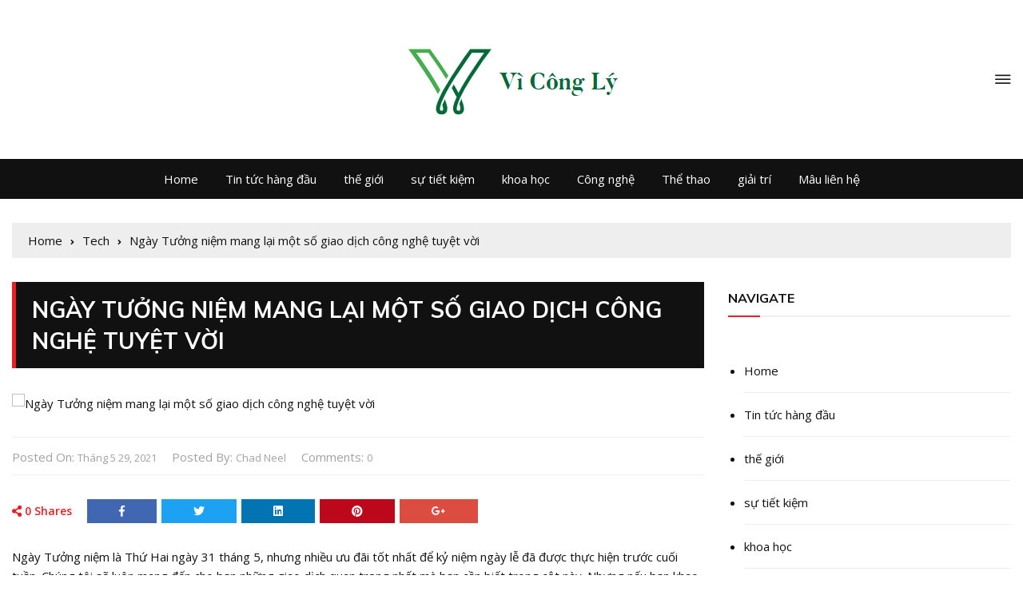

--- FILE ---
content_type: text/html; charset=UTF-8
request_url: https://vicongly.com/ngay-tuong-niem-mang-lai-mot-so-giao-dich-cong-nghe-tuyet-voi/
body_size: 39321
content:
<!doctype html>
<html lang="vi">
	<head>
		<meta charset="UTF-8">
		<meta name="viewport" content="width=device-width, initial-scale=1">
		<link rel="profile" href="https://gmpg.org/xfn/11">
		<meta name='robots' content='index, follow, max-image-preview:large, max-snippet:-1, max-video-preview:-1' />

	<!-- This site is optimized with the Yoast SEO plugin v26.5 - https://yoast.com/wordpress/plugins/seo/ -->
	<title>Ngày Tưởng niệm mang lại một số giao dịch công nghệ tuyệt vời</title><link rel="preload" as="style" href="https://fonts.googleapis.com/css?family=Muli%3A400%2C400i%2C600%2C600i%2C700%2C700i%2C800%2C800i%7COpen%20Sans%3A400%2C400i%2C600%2C600i%2C700%2C700i%2C800%2C800i%7CRoboto%3A400%2C400i%2C500%2C500i%2C700%2C700i&#038;subset=latin%2Clatin-ext&#038;display=swap" /><link rel="stylesheet" href="https://fonts.googleapis.com/css?family=Muli%3A400%2C400i%2C600%2C600i%2C700%2C700i%2C800%2C800i%7COpen%20Sans%3A400%2C400i%2C600%2C600i%2C700%2C700i%2C800%2C800i%7CRoboto%3A400%2C400i%2C500%2C500i%2C700%2C700i&#038;subset=latin%2Clatin-ext&#038;display=swap" media="print" onload="this.media='all'" /><noscript><link rel="stylesheet" href="https://fonts.googleapis.com/css?family=Muli%3A400%2C400i%2C600%2C600i%2C700%2C700i%2C800%2C800i%7COpen%20Sans%3A400%2C400i%2C600%2C600i%2C700%2C700i%2C800%2C800i%7CRoboto%3A400%2C400i%2C500%2C500i%2C700%2C700i&#038;subset=latin%2Clatin-ext&#038;display=swap" /></noscript>
	<meta name="description" content="Ngày Tưởng niệm là Thứ Hai ngày 31 tháng 5, nhưng nhiều ưu đãi tốt nhất để kỷ niệm ngày lễ đã được thực hiện trước cuối tuần. Chúng tôi sẽ luôn mang đến" />
	<link rel="canonical" href="https://vicongly.com/ngay-tuong-niem-mang-lai-mot-so-giao-dich-cong-nghe-tuyet-voi/" />
	<meta property="og:locale" content="vi_VN" />
	<meta property="og:type" content="article" />
	<meta property="og:title" content="Ngày Tưởng niệm mang lại một số giao dịch công nghệ tuyệt vời" />
	<meta property="og:description" content="Ngày Tưởng niệm là Thứ Hai ngày 31 tháng 5, nhưng nhiều ưu đãi tốt nhất để kỷ niệm ngày lễ đã được thực hiện trước cuối tuần. Chúng tôi sẽ luôn mang đến" />
	<meta property="og:url" content="https://vicongly.com/ngay-tuong-niem-mang-lai-mot-so-giao-dich-cong-nghe-tuyet-voi/" />
	<meta property="og:site_name" content="Vì Công Lý" />
	<meta property="article:published_time" content="2021-05-29T14:26:16+00:00" />
	<meta property="og:image" content="https://cdn.vox-cdn.com/thumbor/XqWoIWxURC1j93r1ILvVdXn_ACY=/0x148:2050x1221/fit-in/1200x630/cdn.vox-cdn.com/uploads/chorus_asset/file/22022582/bfarsace_201106_4269_002.0.jpg" />
	<meta name="author" content="Chad Neel" />
	<meta name="twitter:card" content="summary_large_image" />
	<meta name="twitter:image" content="https://cdn.vox-cdn.com/thumbor/XqWoIWxURC1j93r1ILvVdXn_ACY=/0x148:2050x1221/fit-in/1200x630/cdn.vox-cdn.com/uploads/chorus_asset/file/22022582/bfarsace_201106_4269_002.0.jpg" />
	<meta name="twitter:label1" content="Được viết bởi" />
	<meta name="twitter:data1" content="Chad Neel" />
	<meta name="twitter:label2" content="Ước tính thời gian đọc" />
	<meta name="twitter:data2" content="6 phút" />
	<script type="application/ld+json" class="yoast-schema-graph">{"@context":"https://schema.org","@graph":[{"@type":"Article","@id":"https://vicongly.com/ngay-tuong-niem-mang-lai-mot-so-giao-dich-cong-nghe-tuyet-voi/#article","isPartOf":{"@id":"https://vicongly.com/ngay-tuong-niem-mang-lai-mot-so-giao-dich-cong-nghe-tuyet-voi/"},"author":{"name":"Chad Neel","@id":"https://vicongly.com/#/schema/person/1a56c01ff012627b9bbd82d4f97bad60"},"headline":"Ngày Tưởng niệm mang lại một số giao dịch công nghệ tuyệt vời","datePublished":"2021-05-29T14:26:16+00:00","mainEntityOfPage":{"@id":"https://vicongly.com/ngay-tuong-niem-mang-lai-mot-so-giao-dich-cong-nghe-tuyet-voi/"},"wordCount":1179,"commentCount":0,"publisher":{"@id":"https://vicongly.com/#organization"},"image":["https://cdn.vox-cdn.com/thumbor/XqWoIWxURC1j93r1ILvVdXn_ACY=/0x148:2050x1221/fit-in/1200x630/cdn.vox-cdn.com/uploads/chorus_asset/file/22022582/bfarsace_201106_4269_002.0.jpg"],"thumbnailUrl":"https://cdn.vox-cdn.com/thumbor/XqWoIWxURC1j93r1ILvVdXn_ACY=/0x148:2050x1221/fit-in/1200x630/cdn.vox-cdn.com/uploads/chorus_asset/file/22022582/bfarsace_201106_4269_002.0.jpg","articleSection":["Tech"],"inLanguage":"vi","potentialAction":[{"@type":"CommentAction","name":"Comment","target":["https://vicongly.com/ngay-tuong-niem-mang-lai-mot-so-giao-dich-cong-nghe-tuyet-voi/#respond"]}]},{"@type":"WebPage","@id":"https://vicongly.com/ngay-tuong-niem-mang-lai-mot-so-giao-dich-cong-nghe-tuyet-voi/","url":"https://vicongly.com/ngay-tuong-niem-mang-lai-mot-so-giao-dich-cong-nghe-tuyet-voi/","name":"Ngày Tưởng niệm mang lại một số giao dịch công nghệ tuyệt vời","isPartOf":{"@id":"https://vicongly.com/#website"},"primaryImageOfPage":"https://cdn.vox-cdn.com/thumbor/XqWoIWxURC1j93r1ILvVdXn_ACY=/0x148:2050x1221/fit-in/1200x630/cdn.vox-cdn.com/uploads/chorus_asset/file/22022582/bfarsace_201106_4269_002.0.jpg","image":["https://cdn.vox-cdn.com/thumbor/XqWoIWxURC1j93r1ILvVdXn_ACY=/0x148:2050x1221/fit-in/1200x630/cdn.vox-cdn.com/uploads/chorus_asset/file/22022582/bfarsace_201106_4269_002.0.jpg"],"thumbnailUrl":"https://cdn.vox-cdn.com/thumbor/XqWoIWxURC1j93r1ILvVdXn_ACY=/0x148:2050x1221/fit-in/1200x630/cdn.vox-cdn.com/uploads/chorus_asset/file/22022582/bfarsace_201106_4269_002.0.jpg","datePublished":"2021-05-29T14:26:16+00:00","description":"Ngày Tưởng niệm là Thứ Hai ngày 31 tháng 5, nhưng nhiều ưu đãi tốt nhất để kỷ niệm ngày lễ đã được thực hiện trước cuối tuần. Chúng tôi sẽ luôn mang đến","inLanguage":"vi","potentialAction":[{"@type":"ReadAction","target":["https://vicongly.com/ngay-tuong-niem-mang-lai-mot-so-giao-dich-cong-nghe-tuyet-voi/"]}]},{"@type":"ImageObject","inLanguage":"vi","@id":"https://vicongly.com/ngay-tuong-niem-mang-lai-mot-so-giao-dich-cong-nghe-tuyet-voi/#primaryimage","url":"https://cdn.vox-cdn.com/thumbor/XqWoIWxURC1j93r1ILvVdXn_ACY=/0x148:2050x1221/fit-in/1200x630/cdn.vox-cdn.com/uploads/chorus_asset/file/22022582/bfarsace_201106_4269_002.0.jpg","contentUrl":"https://cdn.vox-cdn.com/thumbor/XqWoIWxURC1j93r1ILvVdXn_ACY=/0x148:2050x1221/fit-in/1200x630/cdn.vox-cdn.com/uploads/chorus_asset/file/22022582/bfarsace_201106_4269_002.0.jpg"},{"@type":"WebSite","@id":"https://vicongly.com/#website","url":"https://vicongly.com/","name":"Vì Công Lý","description":"Cập nhật các tiêu đề tin tức khu vực Việt Nam, kinh doanh, thể thao và thời tiết. Liên kết đến báo Việt Nam, bản đồ Việt Nam, các hãng hàng không địa phương","publisher":{"@id":"https://vicongly.com/#organization"},"potentialAction":[{"@type":"SearchAction","target":{"@type":"EntryPoint","urlTemplate":"https://vicongly.com/?s={search_term_string}"},"query-input":{"@type":"PropertyValueSpecification","valueRequired":true,"valueName":"search_term_string"}}],"inLanguage":"vi"},{"@type":"Organization","@id":"https://vicongly.com/#organization","name":"Vì Công Lý","url":"https://vicongly.com/","logo":{"@type":"ImageObject","inLanguage":"vi","@id":"https://vicongly.com/#/schema/logo/image/","url":"https://vicongly.com/wp-content/uploads/2021/03/Vi-Cong-Ly-Logo.png","contentUrl":"https://vicongly.com/wp-content/uploads/2021/03/Vi-Cong-Ly-Logo.png","width":298,"height":192,"caption":"Vì Công Lý"},"image":{"@id":"https://vicongly.com/#/schema/logo/image/"}},{"@type":"Person","@id":"https://vicongly.com/#/schema/person/1a56c01ff012627b9bbd82d4f97bad60","name":"Chad Neel","image":{"@type":"ImageObject","inLanguage":"vi","@id":"https://vicongly.com/#/schema/person/image/","url":"https://secure.gravatar.com/avatar/876bbd97db57cdf27f972ada113b0fc47197f981bce7335780e9d9669caa5e8c?s=96&d=mm&r=g","contentUrl":"https://secure.gravatar.com/avatar/876bbd97db57cdf27f972ada113b0fc47197f981bce7335780e9d9669caa5e8c?s=96&d=mm&r=g","caption":"Chad Neel"},"description":"\"Kẻ đam mê du lịch tồi tệ. Kẻ nghiện internet hèn hạ ghê tởm. Rượu vô cớ.","url":"https://vicongly.com/author/dionisio-arenas/"}]}</script>
	<!-- / Yoast SEO plugin. -->


<link rel='dns-prefetch' href='//fonts.googleapis.com' />
<link href='https://fonts.gstatic.com' crossorigin rel='preconnect' />
<link rel="alternate" type="application/rss+xml" title="Dòng thông tin Vì Công Lý &raquo;" href="https://vicongly.com/feed/" />
<link rel="alternate" type="application/rss+xml" title="Vì Công Lý &raquo; Dòng bình luận" href="https://vicongly.com/comments/feed/" />
<link rel="alternate" type="application/rss+xml" title="Vì Công Lý &raquo; Ngày Tưởng niệm mang lại một số giao dịch công nghệ tuyệt vời Dòng bình luận" href="https://vicongly.com/ngay-tuong-niem-mang-lai-mot-so-giao-dich-cong-nghe-tuyet-voi/feed/" />
<link rel="alternate" title="oNhúng (JSON)" type="application/json+oembed" href="https://vicongly.com/wp-json/oembed/1.0/embed?url=https%3A%2F%2Fvicongly.com%2Fngay-tuong-niem-mang-lai-mot-so-giao-dich-cong-nghe-tuyet-voi%2F" />
<link rel="alternate" title="oNhúng (XML)" type="text/xml+oembed" href="https://vicongly.com/wp-json/oembed/1.0/embed?url=https%3A%2F%2Fvicongly.com%2Fngay-tuong-niem-mang-lai-mot-so-giao-dich-cong-nghe-tuyet-voi%2F&#038;format=xml" />
<style id='wp-img-auto-sizes-contain-inline-css' type='text/css'>
img:is([sizes=auto i],[sizes^="auto," i]){contain-intrinsic-size:3000px 1500px}
/*# sourceURL=wp-img-auto-sizes-contain-inline-css */
</style>
<style id='wp-emoji-styles-inline-css' type='text/css'>

	img.wp-smiley, img.emoji {
		display: inline !important;
		border: none !important;
		box-shadow: none !important;
		height: 1em !important;
		width: 1em !important;
		margin: 0 0.07em !important;
		vertical-align: -0.1em !important;
		background: none !important;
		padding: 0 !important;
	}
/*# sourceURL=wp-emoji-styles-inline-css */
</style>
<style id='wp-block-library-inline-css' type='text/css'>
:root{--wp-block-synced-color:#7a00df;--wp-block-synced-color--rgb:122,0,223;--wp-bound-block-color:var(--wp-block-synced-color);--wp-editor-canvas-background:#ddd;--wp-admin-theme-color:#007cba;--wp-admin-theme-color--rgb:0,124,186;--wp-admin-theme-color-darker-10:#006ba1;--wp-admin-theme-color-darker-10--rgb:0,107,160.5;--wp-admin-theme-color-darker-20:#005a87;--wp-admin-theme-color-darker-20--rgb:0,90,135;--wp-admin-border-width-focus:2px}@media (min-resolution:192dpi){:root{--wp-admin-border-width-focus:1.5px}}.wp-element-button{cursor:pointer}:root .has-very-light-gray-background-color{background-color:#eee}:root .has-very-dark-gray-background-color{background-color:#313131}:root .has-very-light-gray-color{color:#eee}:root .has-very-dark-gray-color{color:#313131}:root .has-vivid-green-cyan-to-vivid-cyan-blue-gradient-background{background:linear-gradient(135deg,#00d084,#0693e3)}:root .has-purple-crush-gradient-background{background:linear-gradient(135deg,#34e2e4,#4721fb 50%,#ab1dfe)}:root .has-hazy-dawn-gradient-background{background:linear-gradient(135deg,#faaca8,#dad0ec)}:root .has-subdued-olive-gradient-background{background:linear-gradient(135deg,#fafae1,#67a671)}:root .has-atomic-cream-gradient-background{background:linear-gradient(135deg,#fdd79a,#004a59)}:root .has-nightshade-gradient-background{background:linear-gradient(135deg,#330968,#31cdcf)}:root .has-midnight-gradient-background{background:linear-gradient(135deg,#020381,#2874fc)}:root{--wp--preset--font-size--normal:16px;--wp--preset--font-size--huge:42px}.has-regular-font-size{font-size:1em}.has-larger-font-size{font-size:2.625em}.has-normal-font-size{font-size:var(--wp--preset--font-size--normal)}.has-huge-font-size{font-size:var(--wp--preset--font-size--huge)}.has-text-align-center{text-align:center}.has-text-align-left{text-align:left}.has-text-align-right{text-align:right}.has-fit-text{white-space:nowrap!important}#end-resizable-editor-section{display:none}.aligncenter{clear:both}.items-justified-left{justify-content:flex-start}.items-justified-center{justify-content:center}.items-justified-right{justify-content:flex-end}.items-justified-space-between{justify-content:space-between}.screen-reader-text{border:0;clip-path:inset(50%);height:1px;margin:-1px;overflow:hidden;padding:0;position:absolute;width:1px;word-wrap:normal!important}.screen-reader-text:focus{background-color:#ddd;clip-path:none;color:#444;display:block;font-size:1em;height:auto;left:5px;line-height:normal;padding:15px 23px 14px;text-decoration:none;top:5px;width:auto;z-index:100000}html :where(.has-border-color){border-style:solid}html :where([style*=border-top-color]){border-top-style:solid}html :where([style*=border-right-color]){border-right-style:solid}html :where([style*=border-bottom-color]){border-bottom-style:solid}html :where([style*=border-left-color]){border-left-style:solid}html :where([style*=border-width]){border-style:solid}html :where([style*=border-top-width]){border-top-style:solid}html :where([style*=border-right-width]){border-right-style:solid}html :where([style*=border-bottom-width]){border-bottom-style:solid}html :where([style*=border-left-width]){border-left-style:solid}html :where(img[class*=wp-image-]){height:auto;max-width:100%}:where(figure){margin:0 0 1em}html :where(.is-position-sticky){--wp-admin--admin-bar--position-offset:var(--wp-admin--admin-bar--height,0px)}@media screen and (max-width:600px){html :where(.is-position-sticky){--wp-admin--admin-bar--position-offset:0px}}

/*# sourceURL=wp-block-library-inline-css */
</style><style id='global-styles-inline-css' type='text/css'>
:root{--wp--preset--aspect-ratio--square: 1;--wp--preset--aspect-ratio--4-3: 4/3;--wp--preset--aspect-ratio--3-4: 3/4;--wp--preset--aspect-ratio--3-2: 3/2;--wp--preset--aspect-ratio--2-3: 2/3;--wp--preset--aspect-ratio--16-9: 16/9;--wp--preset--aspect-ratio--9-16: 9/16;--wp--preset--color--black: #000000;--wp--preset--color--cyan-bluish-gray: #abb8c3;--wp--preset--color--white: #ffffff;--wp--preset--color--pale-pink: #f78da7;--wp--preset--color--vivid-red: #cf2e2e;--wp--preset--color--luminous-vivid-orange: #ff6900;--wp--preset--color--luminous-vivid-amber: #fcb900;--wp--preset--color--light-green-cyan: #7bdcb5;--wp--preset--color--vivid-green-cyan: #00d084;--wp--preset--color--pale-cyan-blue: #8ed1fc;--wp--preset--color--vivid-cyan-blue: #0693e3;--wp--preset--color--vivid-purple: #9b51e0;--wp--preset--gradient--vivid-cyan-blue-to-vivid-purple: linear-gradient(135deg,rgb(6,147,227) 0%,rgb(155,81,224) 100%);--wp--preset--gradient--light-green-cyan-to-vivid-green-cyan: linear-gradient(135deg,rgb(122,220,180) 0%,rgb(0,208,130) 100%);--wp--preset--gradient--luminous-vivid-amber-to-luminous-vivid-orange: linear-gradient(135deg,rgb(252,185,0) 0%,rgb(255,105,0) 100%);--wp--preset--gradient--luminous-vivid-orange-to-vivid-red: linear-gradient(135deg,rgb(255,105,0) 0%,rgb(207,46,46) 100%);--wp--preset--gradient--very-light-gray-to-cyan-bluish-gray: linear-gradient(135deg,rgb(238,238,238) 0%,rgb(169,184,195) 100%);--wp--preset--gradient--cool-to-warm-spectrum: linear-gradient(135deg,rgb(74,234,220) 0%,rgb(151,120,209) 20%,rgb(207,42,186) 40%,rgb(238,44,130) 60%,rgb(251,105,98) 80%,rgb(254,248,76) 100%);--wp--preset--gradient--blush-light-purple: linear-gradient(135deg,rgb(255,206,236) 0%,rgb(152,150,240) 100%);--wp--preset--gradient--blush-bordeaux: linear-gradient(135deg,rgb(254,205,165) 0%,rgb(254,45,45) 50%,rgb(107,0,62) 100%);--wp--preset--gradient--luminous-dusk: linear-gradient(135deg,rgb(255,203,112) 0%,rgb(199,81,192) 50%,rgb(65,88,208) 100%);--wp--preset--gradient--pale-ocean: linear-gradient(135deg,rgb(255,245,203) 0%,rgb(182,227,212) 50%,rgb(51,167,181) 100%);--wp--preset--gradient--electric-grass: linear-gradient(135deg,rgb(202,248,128) 0%,rgb(113,206,126) 100%);--wp--preset--gradient--midnight: linear-gradient(135deg,rgb(2,3,129) 0%,rgb(40,116,252) 100%);--wp--preset--font-size--small: 13px;--wp--preset--font-size--medium: 20px;--wp--preset--font-size--large: 36px;--wp--preset--font-size--x-large: 42px;--wp--preset--spacing--20: 0.44rem;--wp--preset--spacing--30: 0.67rem;--wp--preset--spacing--40: 1rem;--wp--preset--spacing--50: 1.5rem;--wp--preset--spacing--60: 2.25rem;--wp--preset--spacing--70: 3.38rem;--wp--preset--spacing--80: 5.06rem;--wp--preset--shadow--natural: 6px 6px 9px rgba(0, 0, 0, 0.2);--wp--preset--shadow--deep: 12px 12px 50px rgba(0, 0, 0, 0.4);--wp--preset--shadow--sharp: 6px 6px 0px rgba(0, 0, 0, 0.2);--wp--preset--shadow--outlined: 6px 6px 0px -3px rgb(255, 255, 255), 6px 6px rgb(0, 0, 0);--wp--preset--shadow--crisp: 6px 6px 0px rgb(0, 0, 0);}:where(.is-layout-flex){gap: 0.5em;}:where(.is-layout-grid){gap: 0.5em;}body .is-layout-flex{display: flex;}.is-layout-flex{flex-wrap: wrap;align-items: center;}.is-layout-flex > :is(*, div){margin: 0;}body .is-layout-grid{display: grid;}.is-layout-grid > :is(*, div){margin: 0;}:where(.wp-block-columns.is-layout-flex){gap: 2em;}:where(.wp-block-columns.is-layout-grid){gap: 2em;}:where(.wp-block-post-template.is-layout-flex){gap: 1.25em;}:where(.wp-block-post-template.is-layout-grid){gap: 1.25em;}.has-black-color{color: var(--wp--preset--color--black) !important;}.has-cyan-bluish-gray-color{color: var(--wp--preset--color--cyan-bluish-gray) !important;}.has-white-color{color: var(--wp--preset--color--white) !important;}.has-pale-pink-color{color: var(--wp--preset--color--pale-pink) !important;}.has-vivid-red-color{color: var(--wp--preset--color--vivid-red) !important;}.has-luminous-vivid-orange-color{color: var(--wp--preset--color--luminous-vivid-orange) !important;}.has-luminous-vivid-amber-color{color: var(--wp--preset--color--luminous-vivid-amber) !important;}.has-light-green-cyan-color{color: var(--wp--preset--color--light-green-cyan) !important;}.has-vivid-green-cyan-color{color: var(--wp--preset--color--vivid-green-cyan) !important;}.has-pale-cyan-blue-color{color: var(--wp--preset--color--pale-cyan-blue) !important;}.has-vivid-cyan-blue-color{color: var(--wp--preset--color--vivid-cyan-blue) !important;}.has-vivid-purple-color{color: var(--wp--preset--color--vivid-purple) !important;}.has-black-background-color{background-color: var(--wp--preset--color--black) !important;}.has-cyan-bluish-gray-background-color{background-color: var(--wp--preset--color--cyan-bluish-gray) !important;}.has-white-background-color{background-color: var(--wp--preset--color--white) !important;}.has-pale-pink-background-color{background-color: var(--wp--preset--color--pale-pink) !important;}.has-vivid-red-background-color{background-color: var(--wp--preset--color--vivid-red) !important;}.has-luminous-vivid-orange-background-color{background-color: var(--wp--preset--color--luminous-vivid-orange) !important;}.has-luminous-vivid-amber-background-color{background-color: var(--wp--preset--color--luminous-vivid-amber) !important;}.has-light-green-cyan-background-color{background-color: var(--wp--preset--color--light-green-cyan) !important;}.has-vivid-green-cyan-background-color{background-color: var(--wp--preset--color--vivid-green-cyan) !important;}.has-pale-cyan-blue-background-color{background-color: var(--wp--preset--color--pale-cyan-blue) !important;}.has-vivid-cyan-blue-background-color{background-color: var(--wp--preset--color--vivid-cyan-blue) !important;}.has-vivid-purple-background-color{background-color: var(--wp--preset--color--vivid-purple) !important;}.has-black-border-color{border-color: var(--wp--preset--color--black) !important;}.has-cyan-bluish-gray-border-color{border-color: var(--wp--preset--color--cyan-bluish-gray) !important;}.has-white-border-color{border-color: var(--wp--preset--color--white) !important;}.has-pale-pink-border-color{border-color: var(--wp--preset--color--pale-pink) !important;}.has-vivid-red-border-color{border-color: var(--wp--preset--color--vivid-red) !important;}.has-luminous-vivid-orange-border-color{border-color: var(--wp--preset--color--luminous-vivid-orange) !important;}.has-luminous-vivid-amber-border-color{border-color: var(--wp--preset--color--luminous-vivid-amber) !important;}.has-light-green-cyan-border-color{border-color: var(--wp--preset--color--light-green-cyan) !important;}.has-vivid-green-cyan-border-color{border-color: var(--wp--preset--color--vivid-green-cyan) !important;}.has-pale-cyan-blue-border-color{border-color: var(--wp--preset--color--pale-cyan-blue) !important;}.has-vivid-cyan-blue-border-color{border-color: var(--wp--preset--color--vivid-cyan-blue) !important;}.has-vivid-purple-border-color{border-color: var(--wp--preset--color--vivid-purple) !important;}.has-vivid-cyan-blue-to-vivid-purple-gradient-background{background: var(--wp--preset--gradient--vivid-cyan-blue-to-vivid-purple) !important;}.has-light-green-cyan-to-vivid-green-cyan-gradient-background{background: var(--wp--preset--gradient--light-green-cyan-to-vivid-green-cyan) !important;}.has-luminous-vivid-amber-to-luminous-vivid-orange-gradient-background{background: var(--wp--preset--gradient--luminous-vivid-amber-to-luminous-vivid-orange) !important;}.has-luminous-vivid-orange-to-vivid-red-gradient-background{background: var(--wp--preset--gradient--luminous-vivid-orange-to-vivid-red) !important;}.has-very-light-gray-to-cyan-bluish-gray-gradient-background{background: var(--wp--preset--gradient--very-light-gray-to-cyan-bluish-gray) !important;}.has-cool-to-warm-spectrum-gradient-background{background: var(--wp--preset--gradient--cool-to-warm-spectrum) !important;}.has-blush-light-purple-gradient-background{background: var(--wp--preset--gradient--blush-light-purple) !important;}.has-blush-bordeaux-gradient-background{background: var(--wp--preset--gradient--blush-bordeaux) !important;}.has-luminous-dusk-gradient-background{background: var(--wp--preset--gradient--luminous-dusk) !important;}.has-pale-ocean-gradient-background{background: var(--wp--preset--gradient--pale-ocean) !important;}.has-electric-grass-gradient-background{background: var(--wp--preset--gradient--electric-grass) !important;}.has-midnight-gradient-background{background: var(--wp--preset--gradient--midnight) !important;}.has-small-font-size{font-size: var(--wp--preset--font-size--small) !important;}.has-medium-font-size{font-size: var(--wp--preset--font-size--medium) !important;}.has-large-font-size{font-size: var(--wp--preset--font-size--large) !important;}.has-x-large-font-size{font-size: var(--wp--preset--font-size--x-large) !important;}
/*# sourceURL=global-styles-inline-css */
</style>

<style id='classic-theme-styles-inline-css' type='text/css'>
/*! This file is auto-generated */
.wp-block-button__link{color:#fff;background-color:#32373c;border-radius:9999px;box-shadow:none;text-decoration:none;padding:calc(.667em + 2px) calc(1.333em + 2px);font-size:1.125em}.wp-block-file__button{background:#32373c;color:#fff;text-decoration:none}
/*# sourceURL=/wp-includes/css/classic-themes.min.css */
</style>
<link rel='stylesheet' id='dashicons-css' href='https://vicongly.com/wp-includes/css/dashicons.min.css?ver=6.9' type='text/css' media='all' />
<link rel='stylesheet' id='admin-bar-css' href='https://vicongly.com/wp-includes/css/admin-bar.min.css?ver=6.9' type='text/css' media='all' />
<style id='admin-bar-inline-css' type='text/css'>

    /* Hide CanvasJS credits for P404 charts specifically */
    #p404RedirectChart .canvasjs-chart-credit {
        display: none !important;
    }
    
    #p404RedirectChart canvas {
        border-radius: 6px;
    }

    .p404-redirect-adminbar-weekly-title {
        font-weight: bold;
        font-size: 14px;
        color: #fff;
        margin-bottom: 6px;
    }

    #wpadminbar #wp-admin-bar-p404_free_top_button .ab-icon:before {
        content: "\f103";
        color: #dc3545;
        top: 3px;
    }
    
    #wp-admin-bar-p404_free_top_button .ab-item {
        min-width: 80px !important;
        padding: 0px !important;
    }
    
    /* Ensure proper positioning and z-index for P404 dropdown */
    .p404-redirect-adminbar-dropdown-wrap { 
        min-width: 0; 
        padding: 0;
        position: static !important;
    }
    
    #wpadminbar #wp-admin-bar-p404_free_top_button_dropdown {
        position: static !important;
    }
    
    #wpadminbar #wp-admin-bar-p404_free_top_button_dropdown .ab-item {
        padding: 0 !important;
        margin: 0 !important;
    }
    
    .p404-redirect-dropdown-container {
        min-width: 340px;
        padding: 18px 18px 12px 18px;
        background: #23282d !important;
        color: #fff;
        border-radius: 12px;
        box-shadow: 0 8px 32px rgba(0,0,0,0.25);
        margin-top: 10px;
        position: relative !important;
        z-index: 999999 !important;
        display: block !important;
        border: 1px solid #444;
    }
    
    /* Ensure P404 dropdown appears on hover */
    #wpadminbar #wp-admin-bar-p404_free_top_button .p404-redirect-dropdown-container { 
        display: none !important;
    }
    
    #wpadminbar #wp-admin-bar-p404_free_top_button:hover .p404-redirect-dropdown-container { 
        display: block !important;
    }
    
    #wpadminbar #wp-admin-bar-p404_free_top_button:hover #wp-admin-bar-p404_free_top_button_dropdown .p404-redirect-dropdown-container {
        display: block !important;
    }
    
    .p404-redirect-card {
        background: #2c3338;
        border-radius: 8px;
        padding: 18px 18px 12px 18px;
        box-shadow: 0 2px 8px rgba(0,0,0,0.07);
        display: flex;
        flex-direction: column;
        align-items: flex-start;
        border: 1px solid #444;
    }
    
    .p404-redirect-btn {
        display: inline-block;
        background: #dc3545;
        color: #fff !important;
        font-weight: bold;
        padding: 5px 22px;
        border-radius: 8px;
        text-decoration: none;
        font-size: 17px;
        transition: background 0.2s, box-shadow 0.2s;
        margin-top: 8px;
        box-shadow: 0 2px 8px rgba(220,53,69,0.15);
        text-align: center;
        line-height: 1.6;
    }
    
    .p404-redirect-btn:hover {
        background: #c82333;
        color: #fff !important;
        box-shadow: 0 4px 16px rgba(220,53,69,0.25);
    }
    
    /* Prevent conflicts with other admin bar dropdowns */
    #wpadminbar .ab-top-menu > li:hover > .ab-item,
    #wpadminbar .ab-top-menu > li.hover > .ab-item {
        z-index: auto;
    }
    
    #wpadminbar #wp-admin-bar-p404_free_top_button:hover > .ab-item {
        z-index: 999998 !important;
    }
    
/*# sourceURL=admin-bar-inline-css */
</style>
<link rel='stylesheet' id='everest-news-pro-style-css' href='https://vicongly.com/wp-content/themes/everest-news-pro/style.css?ver=6.9' type='text/css' media='all' />

<link rel='stylesheet' id='everest-news-pro-main-css' href='https://vicongly.com/wp-content/themes/everest-news-pro/assets/dist/css/main.css?ver=6.9' type='text/css' media='all' />
<link rel='stylesheet' id='buttons-css' href='https://vicongly.com/wp-includes/css/buttons.min.css?ver=6.9' type='text/css' media='all' />
<link rel='stylesheet' id='mediaelement-css' href='https://vicongly.com/wp-includes/js/mediaelement/mediaelementplayer-legacy.min.css?ver=4.2.17' type='text/css' media='all' />
<link rel='stylesheet' id='wp-mediaelement-css' href='https://vicongly.com/wp-includes/js/mediaelement/wp-mediaelement.min.css?ver=6.9' type='text/css' media='all' />
<link rel='stylesheet' id='media-views-css' href='https://vicongly.com/wp-includes/css/media-views.min.css?ver=6.9' type='text/css' media='all' />
<link rel='stylesheet' id='imgareaselect-css' href='https://vicongly.com/wp-includes/js/imgareaselect/imgareaselect.css?ver=0.9.8' type='text/css' media='all' />
<script type="text/javascript" src="https://vicongly.com/wp-includes/js/jquery/jquery.min.js?ver=3.7.1" id="jquery-core-js" defer></script>

<script type="text/javascript" id="jquery-js-after">window.addEventListener('DOMContentLoaded', function() {
/* <![CDATA[ */
jQuery(document).ready(function() {
	jQuery(".027b60009b03e1d45dc36b6d5280a6ff").click(function() {
		jQuery.post(
			"https://vicongly.com/wp-admin/admin-ajax.php", {
				"action": "quick_adsense_onpost_ad_click",
				"quick_adsense_onpost_ad_index": jQuery(this).attr("data-index"),
				"quick_adsense_nonce": "31db0309d9",
			}, function(response) { }
		);
	});
});

//# sourceURL=jquery-js-after
/* ]]> */
});</script>
<script type="text/javascript" id="utils-js-extra">
/* <![CDATA[ */
var userSettings = {"url":"/","uid":"0","time":"1768976403","secure":"1"};
//# sourceURL=utils-js-extra
/* ]]> */
</script>



<link rel="https://api.w.org/" href="https://vicongly.com/wp-json/" /><link rel="alternate" title="JSON" type="application/json" href="https://vicongly.com/wp-json/wp/v2/posts/3578" /><link rel="EditURI" type="application/rsd+xml" title="RSD" href="https://vicongly.com/xmlrpc.php?rsd" />
<meta name="generator" content="WordPress 6.9" />
<link rel='shortlink' href='https://vicongly.com/?p=3578' />
<meta name="google-site-verification" content="C2rFiUM4Wric1MQelXydw5TjPJXbd7T9trygzMacqP4" />

<link rel="pingback" href="https://vicongly.com/xmlrpc.php">		<noscript>
			<style>
				img.lazyload {
				 	display: none;
				}

				img.image-fallback {
				 	display: block;
				}
			</style>
		</noscript>
		<style>
			h1, h2, h3, h4, h5, h6, .h1, .h2, .h3, .h4, .h5, .h6 {
									font-family: Muli;
									
			}
			h1, .h1 {
									font-weight: 500;
										font-size: 36px;
										font-style: normal;
										line-height: 1.3;
								}
			h2, .h2 {
									font-weight: 500;
										font-size: 32px;
										font-style: normal;
										line-height: 1.3;
								}
			h3, .h3 {
									font-weight: 500;
										font-size: 26px;
										font-style: normal;
										line-height: 1.3;
								}
			h4, .h4 {
									font-weight: 500;
										font-size: 24px;
										font-style: normal;
										line-height: 1.3;
								}
			h5, .h5 {
									font-weight: 500;
										font-size: 22px;
										font-style: normal;
										line-height: 1.3;
								}
			h6, .h6 {
									font-weight: 500;
										font-size: 18px;
										font-style: normal;
										line-height: 1.3;
								}
			.header-lay-1 .logo-col .site-title,
			.header-lay-2 .site-title, 
			.header-lay-3 .site-title,
			.header-lay-4 .site-title,
			.header-lay-5 .site-title {
									font-family: Roboto;
										font-weight: 700;
										font-size: 32px;
										font-style: normal;
										line-height: 1.1;
								}
			body, p {
									font-family: Open Sans;
										font-weight: 400;
										font-size: 15px;
										font-style: normal;
										line-height: 1.6;
								}
            
            .en-general-banner .banner-inner h2.post-title {
									font-family: Muli;
										font-weight: 500;
										font-style: normal;
										line-height: 1.3;
								}
            
            .widget-title h3 {
									font-family: Muli;
										font-weight: 700;
										font-size: 16px;
										font-style: normal;
										line-height: 40px;
								}
            
			.primary-navigation li.primarynav_search_icon {
									display: none;
								}
			#toTop {
							}

							.header-lay-5 .site-title a,
				.header-lay-2 .site-title a, 
				.header-lay-3 .site-title a,
				.header-lay-4 .site-title a {
					color: #000000;
				}
								.en-tabed-widget ul.tabs li.current,
				.copyright-notice a,
				.social-icons-list li a:hover,
				.social-icons-list-post-page li:first-child,
				.en-author-box .author-name h3,
				.page-404-entry .header-404 h3 span,
				.widget_rss ul li a,
				.event-page-top-box .event-metas ul p {
					color: #ED1D25;
				}

				.en-breaking-news .ticker-head-col span,
				.owl-carousel .owl-nav button.owl-next, 
				.owl-carousel .owl-nav button.owl-prev,
				ul.post-categories li a,
				.widget-title:after,
				.en-custom-category ul li a,
				.btn-general,
				.en-popular-trending-posts-widget-1 ul.tabs li.current,
				#toTop,
				#header-search input[type=submit], 
				.search-box input[type=submit], 
				.widget_search input[type=submit],
				.en-pagination .pagi-layout-1 .nav-links span.current,
				.header-lay-2 .main-navigation .home-btn a, 
				.header-lay-3 .main-navigation .home-btn a,
				button, 
				input[type=button], 
				input[type=reset], 
				input[type=submit],
				.calendar_wrap caption,
				.live-feeds-entry .live-feed .leftbox span,
				.en-popular-trending-posts-widget-1 .content-holder .left-col span {
					background-color: #ED1D25;
				}

				ul.post-categories li a:before,
				.en-breaking-news .ticker-head-col span:before {
					border-top-color: #ED1D25;
				}

				.header-lay-2 .main-navigation, 
				.header-lay-3 .main-navigation {
					border-bottom-color: #ED1D25;
				}

				.post-page-layout-1 .page-title h2,
				.post-format.quote-format blockquote {
					border-left-color: #ED1D25;
				}
				

				a:hover,
				footer .widget a:hover, 
				footer a:hover
				.clr-primary a:hover, 
				.clr-secondary a:hover, 
				.clr-special a:hover, 
				.clr-white a:hover,
				.widget_rss ul li a:hover,
				.footer-navigation ul li a:hover,
				.header-lay-2 .social-col .social-icons-list li a:hover, 
				.header-lay-3 .social-col .social-icons-list li a:hover,
				.header-lay-2 .category-navigation ul li a:hover, 
				.header-lay-3 .category-navigation ul li a:hover,
				.en-author-box .author-social ul li a:hover,
				.widget_archive a:hover, 
				.widget_categories a:hover, 
				.widget_meta a:hover, 
				.widget_nav_menu li a:hover, 
				.widget_pages li a:hover, 
				.widget_product_categories a:hover, 
				.widget_recent_entries a:hover, 
				.widget_rss li a:hover, 
				.woocommerce-widget-layered-nav ul li a:hover,
                .en-general-banner .banner-inner .post-title a:hover,
                .en-general-banner .banner-inner .entry-meta ul li.posted-date a:hover,
                .en-general-banner .banner-inner .entry-meta ul li.author a:hover {
				
					color: #1774EE;
				}

				ul.post-categories li a:hover,
				#toTop:hover,
				.en-custom-category ul li a:hover,
				.owl-carousel .owl-nav button.owl-next:hover, 
				.owl-carousel .owl-nav button.owl-prev:hover,
				.btn-general:hover,
				#header-search input[type=submit]:hover, 
				.search-box input[type=submit]:hover, 
				.widget_search input[type=submit]:hover,
				.en-pagination .pagi-layout-1 .nav-links a:hover,
				.post-like-dislike-btns-holder button:hover,
				button:hover, 
				input[type=button]:hover, 
				input[type=reset]:hover, 
				input[type=submit]:hover,
				.widget_tag_cloud .tagcloud a:hover,
				footer .en-author-widget .read-more a:hover {
					background-color: #1774EE;
				}

				ul.post-categories li a:hover {
					border-color: #1774EE;
				}

				ul.post-categories li a:hover:before {
					border-top-color: #1774EE;
				}
				                a,
				.widget-title h3,
                .clr-primary a,
                .en-popular-trending-posts-widget-1 ul.tabs li,
                .en-tabed-widget ul.tabs li {
					color: #111;
				}
								.clr-primary a:hover {
					color: #1774EE;
				}
								.clr-white a {
					color: #fff;
				}
								.en-popular-trending-posts-widget-1 ul.tabs li,
                .en-breadcrumb ul {
					background-color: #eeeeee;
				}
								.header-lay-5 .navigation-outer,
				.header-lay-1 .header-logo-nav-search-extra-wrapper,
				.header-lay-2 .main-navigation,
				.header-lay-4 .header-nav-extra-wrapper {
					background-color: #111111;
				}
								.main-navigation ul ul {
					background-color: #111111;
				}
								.main-navigation > ul > li >a:hover,
				.main-navigation li a:hover {
					background-color: #1774EE;
				}
								.main-navigation li a,
				.en-general-header .main-navigation > ul > li > a,
				.header-lay-1 .main-navigation > ul > li > a, 
				.header-lay-1 .main-navigation ul li a {
					color: #ffffff;
				}
								.main-navigation li a:hover,
				.en-general-header .main-navigation > ul > li > a:hover,
				.header-lay-1 .main-navigation > ul > li > a:hover, 
				.header-lay-1 .main-navigation ul li a:hover {
					color: #ffffff;
				}
								.en-general-banner .banner-inner .post-title a {
					color: #ffffff;
				}
								.en-general-banner .banner-inner .entry-meta ul li.posted-date a,
                .en-general-banner .banner-inner .entry-meta ul li.author a {
					color: #ffffff;
				}
						</style>
				<noscript>
			<style>
				img.lazyload {
				 	display: none;
				}

				img.image-fallback {
				 	display: block;
				}
			</style>
		</noscript>
		<style>
			h1, h2, h3, h4, h5, h6, .h1, .h2, .h3, .h4, .h5, .h6 {
									font-family: Muli;
									
			}
			h1, .h1 {
									font-weight: 500;
										font-size: 36px;
										font-style: normal;
										line-height: 1.3;
								}
			h2, .h2 {
									font-weight: 500;
										font-size: 32px;
										font-style: normal;
										line-height: 1.3;
								}
			h3, .h3 {
									font-weight: 500;
										font-size: 26px;
										font-style: normal;
										line-height: 1.3;
								}
			h4, .h4 {
									font-weight: 500;
										font-size: 24px;
										font-style: normal;
										line-height: 1.3;
								}
			h5, .h5 {
									font-weight: 500;
										font-size: 22px;
										font-style: normal;
										line-height: 1.3;
								}
			h6, .h6 {
									font-weight: 500;
										font-size: 18px;
										font-style: normal;
										line-height: 1.3;
								}
			.header-lay-1 .logo-col .site-title,
			.header-lay-2 .site-title, 
			.header-lay-3 .site-title,
			.header-lay-4 .site-title,
			.header-lay-5 .site-title {
									font-family: Roboto;
										font-weight: 700;
										font-size: 32px;
										font-style: normal;
										line-height: 1.1;
								}
			body, p {
									font-family: Open Sans;
										font-weight: 400;
										font-size: 15px;
										font-style: normal;
										line-height: 1.6;
								}
            
            .en-general-banner .banner-inner h2.post-title {
									font-family: Muli;
										font-weight: 500;
										font-style: normal;
										line-height: 1.3;
								}
            
            .widget-title h3 {
									font-family: Muli;
										font-weight: 700;
										font-size: 16px;
										font-style: normal;
										line-height: 40px;
								}
            
			.primary-navigation li.primarynav_search_icon {
									display: none;
								}
			#toTop {
							}

							.header-lay-5 .site-title a,
				.header-lay-2 .site-title a, 
				.header-lay-3 .site-title a,
				.header-lay-4 .site-title a {
					color: #000000;
				}
								.en-tabed-widget ul.tabs li.current,
				.copyright-notice a,
				.social-icons-list li a:hover,
				.social-icons-list-post-page li:first-child,
				.en-author-box .author-name h3,
				.page-404-entry .header-404 h3 span,
				.widget_rss ul li a,
				.event-page-top-box .event-metas ul p {
					color: #ED1D25;
				}

				.en-breaking-news .ticker-head-col span,
				.owl-carousel .owl-nav button.owl-next, 
				.owl-carousel .owl-nav button.owl-prev,
				ul.post-categories li a,
				.widget-title:after,
				.en-custom-category ul li a,
				.btn-general,
				.en-popular-trending-posts-widget-1 ul.tabs li.current,
				#toTop,
				#header-search input[type=submit], 
				.search-box input[type=submit], 
				.widget_search input[type=submit],
				.en-pagination .pagi-layout-1 .nav-links span.current,
				.header-lay-2 .main-navigation .home-btn a, 
				.header-lay-3 .main-navigation .home-btn a,
				button, 
				input[type=button], 
				input[type=reset], 
				input[type=submit],
				.calendar_wrap caption,
				.live-feeds-entry .live-feed .leftbox span,
				.en-popular-trending-posts-widget-1 .content-holder .left-col span {
					background-color: #ED1D25;
				}

				ul.post-categories li a:before,
				.en-breaking-news .ticker-head-col span:before {
					border-top-color: #ED1D25;
				}

				.header-lay-2 .main-navigation, 
				.header-lay-3 .main-navigation {
					border-bottom-color: #ED1D25;
				}

				.post-page-layout-1 .page-title h2,
				.post-format.quote-format blockquote {
					border-left-color: #ED1D25;
				}
				

				a:hover,
				footer .widget a:hover, 
				footer a:hover
				.clr-primary a:hover, 
				.clr-secondary a:hover, 
				.clr-special a:hover, 
				.clr-white a:hover,
				.widget_rss ul li a:hover,
				.footer-navigation ul li a:hover,
				.header-lay-2 .social-col .social-icons-list li a:hover, 
				.header-lay-3 .social-col .social-icons-list li a:hover,
				.header-lay-2 .category-navigation ul li a:hover, 
				.header-lay-3 .category-navigation ul li a:hover,
				.en-author-box .author-social ul li a:hover,
				.widget_archive a:hover, 
				.widget_categories a:hover, 
				.widget_meta a:hover, 
				.widget_nav_menu li a:hover, 
				.widget_pages li a:hover, 
				.widget_product_categories a:hover, 
				.widget_recent_entries a:hover, 
				.widget_rss li a:hover, 
				.woocommerce-widget-layered-nav ul li a:hover,
                .en-general-banner .banner-inner .post-title a:hover,
                .en-general-banner .banner-inner .entry-meta ul li.posted-date a:hover,
                .en-general-banner .banner-inner .entry-meta ul li.author a:hover {
				
					color: #1774EE;
				}

				ul.post-categories li a:hover,
				#toTop:hover,
				.en-custom-category ul li a:hover,
				.owl-carousel .owl-nav button.owl-next:hover, 
				.owl-carousel .owl-nav button.owl-prev:hover,
				.btn-general:hover,
				#header-search input[type=submit]:hover, 
				.search-box input[type=submit]:hover, 
				.widget_search input[type=submit]:hover,
				.en-pagination .pagi-layout-1 .nav-links a:hover,
				.post-like-dislike-btns-holder button:hover,
				button:hover, 
				input[type=button]:hover, 
				input[type=reset]:hover, 
				input[type=submit]:hover,
				.widget_tag_cloud .tagcloud a:hover,
				footer .en-author-widget .read-more a:hover {
					background-color: #1774EE;
				}

				ul.post-categories li a:hover {
					border-color: #1774EE;
				}

				ul.post-categories li a:hover:before {
					border-top-color: #1774EE;
				}
				                a,
				.widget-title h3,
                .clr-primary a,
                .en-popular-trending-posts-widget-1 ul.tabs li,
                .en-tabed-widget ul.tabs li {
					color: #111;
				}
								.clr-primary a:hover {
					color: #1774EE;
				}
								.clr-white a {
					color: #fff;
				}
								.en-popular-trending-posts-widget-1 ul.tabs li,
                .en-breadcrumb ul {
					background-color: #eeeeee;
				}
								.header-lay-5 .navigation-outer,
				.header-lay-1 .header-logo-nav-search-extra-wrapper,
				.header-lay-2 .main-navigation,
				.header-lay-4 .header-nav-extra-wrapper {
					background-color: #111111;
				}
								.main-navigation ul ul {
					background-color: #111111;
				}
								.main-navigation > ul > li >a:hover,
				.main-navigation li a:hover {
					background-color: #1774EE;
				}
								.main-navigation li a,
				.en-general-header .main-navigation > ul > li > a,
				.header-lay-1 .main-navigation > ul > li > a, 
				.header-lay-1 .main-navigation ul li a {
					color: #ffffff;
				}
								.main-navigation li a:hover,
				.en-general-header .main-navigation > ul > li > a:hover,
				.header-lay-1 .main-navigation > ul > li > a:hover, 
				.header-lay-1 .main-navigation ul li a:hover {
					color: #ffffff;
				}
								.en-general-banner .banner-inner .post-title a {
					color: #ffffff;
				}
								.en-general-banner .banner-inner .entry-meta ul li.posted-date a,
                .en-general-banner .banner-inner .entry-meta ul li.author a {
					color: #ffffff;
				}
						</style>
		<style type="text/css">.saboxplugin-wrap{-webkit-box-sizing:border-box;-moz-box-sizing:border-box;-ms-box-sizing:border-box;box-sizing:border-box;border:1px solid #eee;width:100%;clear:both;display:block;overflow:hidden;word-wrap:break-word;position:relative}.saboxplugin-wrap .saboxplugin-gravatar{float:left;padding:0 20px 20px 20px}.saboxplugin-wrap .saboxplugin-gravatar img{max-width:100px;height:auto;border-radius:0;}.saboxplugin-wrap .saboxplugin-authorname{font-size:18px;line-height:1;margin:20px 0 0 20px;display:block}.saboxplugin-wrap .saboxplugin-authorname a{text-decoration:none}.saboxplugin-wrap .saboxplugin-authorname a:focus{outline:0}.saboxplugin-wrap .saboxplugin-desc{display:block;margin:5px 20px}.saboxplugin-wrap .saboxplugin-desc a{text-decoration:underline}.saboxplugin-wrap .saboxplugin-desc p{margin:5px 0 12px}.saboxplugin-wrap .saboxplugin-web{margin:0 20px 15px;text-align:left}.saboxplugin-wrap .sab-web-position{text-align:right}.saboxplugin-wrap .saboxplugin-web a{color:#ccc;text-decoration:none}.saboxplugin-wrap .saboxplugin-socials{position:relative;display:block;background:#fcfcfc;padding:5px;border-top:1px solid #eee}.saboxplugin-wrap .saboxplugin-socials a svg{width:20px;height:20px}.saboxplugin-wrap .saboxplugin-socials a svg .st2{fill:#fff; transform-origin:center center;}.saboxplugin-wrap .saboxplugin-socials a svg .st1{fill:rgba(0,0,0,.3)}.saboxplugin-wrap .saboxplugin-socials a:hover{opacity:.8;-webkit-transition:opacity .4s;-moz-transition:opacity .4s;-o-transition:opacity .4s;transition:opacity .4s;box-shadow:none!important;-webkit-box-shadow:none!important}.saboxplugin-wrap .saboxplugin-socials .saboxplugin-icon-color{box-shadow:none;padding:0;border:0;-webkit-transition:opacity .4s;-moz-transition:opacity .4s;-o-transition:opacity .4s;transition:opacity .4s;display:inline-block;color:#fff;font-size:0;text-decoration:inherit;margin:5px;-webkit-border-radius:0;-moz-border-radius:0;-ms-border-radius:0;-o-border-radius:0;border-radius:0;overflow:hidden}.saboxplugin-wrap .saboxplugin-socials .saboxplugin-icon-grey{text-decoration:inherit;box-shadow:none;position:relative;display:-moz-inline-stack;display:inline-block;vertical-align:middle;zoom:1;margin:10px 5px;color:#444;fill:#444}.clearfix:after,.clearfix:before{content:' ';display:table;line-height:0;clear:both}.ie7 .clearfix{zoom:1}.saboxplugin-socials.sabox-colored .saboxplugin-icon-color .sab-twitch{border-color:#38245c}.saboxplugin-socials.sabox-colored .saboxplugin-icon-color .sab-behance{border-color:#003eb0}.saboxplugin-socials.sabox-colored .saboxplugin-icon-color .sab-deviantart{border-color:#036824}.saboxplugin-socials.sabox-colored .saboxplugin-icon-color .sab-digg{border-color:#00327c}.saboxplugin-socials.sabox-colored .saboxplugin-icon-color .sab-dribbble{border-color:#ba1655}.saboxplugin-socials.sabox-colored .saboxplugin-icon-color .sab-facebook{border-color:#1e2e4f}.saboxplugin-socials.sabox-colored .saboxplugin-icon-color .sab-flickr{border-color:#003576}.saboxplugin-socials.sabox-colored .saboxplugin-icon-color .sab-github{border-color:#264874}.saboxplugin-socials.sabox-colored .saboxplugin-icon-color .sab-google{border-color:#0b51c5}.saboxplugin-socials.sabox-colored .saboxplugin-icon-color .sab-html5{border-color:#902e13}.saboxplugin-socials.sabox-colored .saboxplugin-icon-color .sab-instagram{border-color:#1630aa}.saboxplugin-socials.sabox-colored .saboxplugin-icon-color .sab-linkedin{border-color:#00344f}.saboxplugin-socials.sabox-colored .saboxplugin-icon-color .sab-pinterest{border-color:#5b040e}.saboxplugin-socials.sabox-colored .saboxplugin-icon-color .sab-reddit{border-color:#992900}.saboxplugin-socials.sabox-colored .saboxplugin-icon-color .sab-rss{border-color:#a43b0a}.saboxplugin-socials.sabox-colored .saboxplugin-icon-color .sab-sharethis{border-color:#5d8420}.saboxplugin-socials.sabox-colored .saboxplugin-icon-color .sab-soundcloud{border-color:#995200}.saboxplugin-socials.sabox-colored .saboxplugin-icon-color .sab-spotify{border-color:#0f612c}.saboxplugin-socials.sabox-colored .saboxplugin-icon-color .sab-stackoverflow{border-color:#a95009}.saboxplugin-socials.sabox-colored .saboxplugin-icon-color .sab-steam{border-color:#006388}.saboxplugin-socials.sabox-colored .saboxplugin-icon-color .sab-user_email{border-color:#b84e05}.saboxplugin-socials.sabox-colored .saboxplugin-icon-color .sab-tumblr{border-color:#10151b}.saboxplugin-socials.sabox-colored .saboxplugin-icon-color .sab-twitter{border-color:#0967a0}.saboxplugin-socials.sabox-colored .saboxplugin-icon-color .sab-vimeo{border-color:#0d7091}.saboxplugin-socials.sabox-colored .saboxplugin-icon-color .sab-windows{border-color:#003f71}.saboxplugin-socials.sabox-colored .saboxplugin-icon-color .sab-whatsapp{border-color:#003f71}.saboxplugin-socials.sabox-colored .saboxplugin-icon-color .sab-wordpress{border-color:#0f3647}.saboxplugin-socials.sabox-colored .saboxplugin-icon-color .sab-yahoo{border-color:#14002d}.saboxplugin-socials.sabox-colored .saboxplugin-icon-color .sab-youtube{border-color:#900}.saboxplugin-socials.sabox-colored .saboxplugin-icon-color .sab-xing{border-color:#000202}.saboxplugin-socials.sabox-colored .saboxplugin-icon-color .sab-mixcloud{border-color:#2475a0}.saboxplugin-socials.sabox-colored .saboxplugin-icon-color .sab-vk{border-color:#243549}.saboxplugin-socials.sabox-colored .saboxplugin-icon-color .sab-medium{border-color:#00452c}.saboxplugin-socials.sabox-colored .saboxplugin-icon-color .sab-quora{border-color:#420e00}.saboxplugin-socials.sabox-colored .saboxplugin-icon-color .sab-meetup{border-color:#9b181c}.saboxplugin-socials.sabox-colored .saboxplugin-icon-color .sab-goodreads{border-color:#000}.saboxplugin-socials.sabox-colored .saboxplugin-icon-color .sab-snapchat{border-color:#999700}.saboxplugin-socials.sabox-colored .saboxplugin-icon-color .sab-500px{border-color:#00557f}.saboxplugin-socials.sabox-colored .saboxplugin-icon-color .sab-mastodont{border-color:#185886}.sabox-plus-item{margin-bottom:20px}@media screen and (max-width:480px){.saboxplugin-wrap{text-align:center}.saboxplugin-wrap .saboxplugin-gravatar{float:none;padding:20px 0;text-align:center;margin:0 auto;display:block}.saboxplugin-wrap .saboxplugin-gravatar img{float:none;display:inline-block;display:-moz-inline-stack;vertical-align:middle;zoom:1}.saboxplugin-wrap .saboxplugin-desc{margin:0 10px 20px;text-align:center}.saboxplugin-wrap .saboxplugin-authorname{text-align:center;margin:10px 0 20px}}body .saboxplugin-authorname a,body .saboxplugin-authorname a:hover{box-shadow:none;-webkit-box-shadow:none}a.sab-profile-edit{font-size:16px!important;line-height:1!important}.sab-edit-settings a,a.sab-profile-edit{color:#0073aa!important;box-shadow:none!important;-webkit-box-shadow:none!important}.sab-edit-settings{margin-right:15px;position:absolute;right:0;z-index:2;bottom:10px;line-height:20px}.sab-edit-settings i{margin-left:5px}.saboxplugin-socials{line-height:1!important}.rtl .saboxplugin-wrap .saboxplugin-gravatar{float:right}.rtl .saboxplugin-wrap .saboxplugin-authorname{display:flex;align-items:center}.rtl .saboxplugin-wrap .saboxplugin-authorname .sab-profile-edit{margin-right:10px}.rtl .sab-edit-settings{right:auto;left:0}img.sab-custom-avatar{max-width:75px;}.saboxplugin-wrap {margin-top:0px; margin-bottom:0px; padding: 0px 0px }.saboxplugin-wrap .saboxplugin-authorname {font-size:18px; line-height:25px;}.saboxplugin-wrap .saboxplugin-desc p, .saboxplugin-wrap .saboxplugin-desc {font-size:14px !important; line-height:21px !important;}.saboxplugin-wrap .saboxplugin-web {font-size:14px;}.saboxplugin-wrap .saboxplugin-socials a svg {width:18px;height:18px;}</style><link rel="icon" href="https://vicongly.com/wp-content/uploads/2025/02/Vi-Cong-Ly-favicon.png" sizes="32x32" />
<link rel="icon" href="https://vicongly.com/wp-content/uploads/2025/02/Vi-Cong-Ly-favicon.png" sizes="192x192" />
<link rel="apple-touch-icon" href="https://vicongly.com/wp-content/uploads/2025/02/Vi-Cong-Ly-favicon.png" />
<meta name="msapplication-TileImage" content="https://vicongly.com/wp-content/uploads/2025/02/Vi-Cong-Ly-favicon.png" />

<!-- FIFU:jsonld:begin -->
<script type="application/ld+json">{"@context":"https://schema.org","@graph":[{"@type":"ImageObject","@id":"https://cdn.vox-cdn.com/thumbor/XqWoIWxURC1j93r1ILvVdXn_ACY=/0x148:2050x1221/fit-in/1200x630/cdn.vox-cdn.com/uploads/chorus_asset/file/22022582/bfarsace_201106_4269_002.0.jpg","url":"https://cdn.vox-cdn.com/thumbor/XqWoIWxURC1j93r1ILvVdXn_ACY=/0x148:2050x1221/fit-in/1200x630/cdn.vox-cdn.com/uploads/chorus_asset/file/22022582/bfarsace_201106_4269_002.0.jpg","contentUrl":"https://cdn.vox-cdn.com/thumbor/XqWoIWxURC1j93r1ILvVdXn_ACY=/0x148:2050x1221/fit-in/1200x630/cdn.vox-cdn.com/uploads/chorus_asset/file/22022582/bfarsace_201106_4269_002.0.jpg","mainEntityOfPage":"https://vicongly.com/ngay-tuong-niem-mang-lai-mot-so-giao-dich-cong-nghe-tuyet-voi/"}]}</script>
<!-- FIFU:jsonld:end -->
<noscript><style id="rocket-lazyload-nojs-css">.rll-youtube-player, [data-lazy-src]{display:none !important;}</style></noscript>	<link rel="preload" as="image" href="https://cdn.vox-cdn.com/thumbor/XqWoIWxURC1j93r1ILvVdXn_ACY=/0x148:2050x1221/fit-in/1200x630/cdn.vox-cdn.com/uploads/chorus_asset/file/22022582/bfarsace_201106_4269_002.0.jpg"></head>


	<body class="wp-singular post-template-default single single-post postid-3578 single-format-standard wp-custom-logo wp-theme-everest-news-pro">
				<div class="en-pagewrap">

			<header class="en-general-header header-lay-5 en-standard-section-spacing">
    <div class="header-inner">
        <div class="mid-header-outer">
            <div class="en-container">
                <div class="mid-header-inner">
                    <div class="row">
                        <div class="en-col social-col">
                            		<ul class="social-icons-list">
			        </ul><!-- .social-icons-list -->
		                        </div><!-- .en-col -->
                        <div class="en-col logo-col">
                             		<div class="branding-col">
            <a href="https://vicongly.com/" class="custom-logo-link" rel="home"><img width="278" height="99" src="data:image/svg+xml,%3Csvg%20xmlns='http://www.w3.org/2000/svg'%20viewBox='0%200%20278%2099'%3E%3C/svg%3E" class="custom-logo" alt="Vì Công Lý" decoding="async" data-lazy-src="https://vicongly.com/wp-content/uploads/2025/02/Vi-Cong-Ly-logo.png" /><noscript><img width="278" height="99" src="https://vicongly.com/wp-content/uploads/2025/02/Vi-Cong-Ly-logo.png" class="custom-logo" alt="Vì Công Lý" decoding="async" /></noscript></a>        </div><!-- .branding-col -->
 		                        </div><!-- .en-col -->
                        <div class="en-col search-col">
                            <div class="header-search">
                                                                    <a id="canvas-toggle" href="javascript:;"><i class="icon ion-ios-menu"></i></a>
                                                                </div><!-- .header-extra -->
                        </div><!-- .en-col.search-col -->
                    </div><!-- .row -->
                </div><!-- .mid-header-inner -->
            </div><!-- .en-container -->
        </div><!-- .mid-header-outer -->

        <div class="navigation-outer">
            <div class="en-container">
                <div class="row">
                    <div class="col-12">
                        <div class="primary-menu-wrap">
                            <div class="main-navigation" id="main-menu">
                                <ul id="menu-primary-menu" class=""><li id="menu-item-530" class="menu-item menu-item-type-custom menu-item-object-custom menu-item-home menu-item-530"><a href="https://vicongly.com">Home</a></li>
<li id="menu-item-531" class="menu-item menu-item-type-taxonomy menu-item-object-category menu-item-531"><a href="https://vicongly.com/top-news/">Tin tức hàng đầu</a></li>
<li id="menu-item-532" class="menu-item menu-item-type-taxonomy menu-item-object-category menu-item-532"><a href="https://vicongly.com/world/">thế giới</a></li>
<li id="menu-item-533" class="menu-item menu-item-type-taxonomy menu-item-object-category menu-item-533"><a href="https://vicongly.com/economy/">sự tiết kiệm</a></li>
<li id="menu-item-534" class="menu-item menu-item-type-taxonomy menu-item-object-category menu-item-534"><a href="https://vicongly.com/science/">khoa học</a></li>
<li id="menu-item-535" class="menu-item menu-item-type-taxonomy menu-item-object-category current-post-ancestor current-menu-parent current-post-parent menu-item-535"><a href="https://vicongly.com/tech/">Công nghệ</a></li>
<li id="menu-item-536" class="menu-item menu-item-type-taxonomy menu-item-object-category menu-item-536"><a href="https://vicongly.com/sport/">Thể thao</a></li>
<li id="menu-item-537" class="menu-item menu-item-type-taxonomy menu-item-object-category menu-item-537"><a href="https://vicongly.com/entertainment/">giải trí</a></li>
<li id="menu-item-4328" class="menu-item menu-item-type-post_type menu-item-object-page menu-item-4328"><a href="https://vicongly.com/contact-form/">Mâu liên hệ</a></li>
</ul>                            </div><!-- #main-menu.main-navigation -->
                        </div><!-- .primary-menu-wrap -->
                    </div><!-- .col -->
                </div><!-- .row -->
            </div><!-- .en-container -->
        </div><!-- .navigation-outer -->
    </div><!-- .header-inner -->
</header><!-- .en-general-header.header-lay-5.en-standard-section-spacing -->            <div id="canvas-aside">
                <div class="canvas-inner">
                                    </div><!-- .canvas-inner -->
            </div><!-- #canvas-aside -->
            <div id="canvas-aside-mask"></div>
            <div class="en-inner-pages-main-wrapper columns-2">
    <div class="en-container">
         			<div class="en-breadcrumb breadcrumb-layout-1 en-standard-section-spacing">
                <nav role="navigation" aria-label="Breadcrumbs" class="breadcrumb-trail breadcrumbs" itemprop="breadcrumb"><ul class="trail-items" itemscope itemtype="http://schema.org/BreadcrumbList"><meta name="numberOfItems" content="3" /><meta name="itemListOrder" content="Ascending" /><li itemprop="itemListElement" itemscope itemtype="http://schema.org/ListItem" class="trail-item trail-begin"><a href="https://vicongly.com/" rel="home" itemprop="item"><span itemprop="name">Home</span></a><meta itemprop="position" content="1" /></li><li itemprop="itemListElement" itemscope itemtype="http://schema.org/ListItem" class="trail-item"><a href="https://vicongly.com/tech/" itemprop="item"><span itemprop="name">Tech</span></a><meta itemprop="position" content="2" /></li><li itemprop="itemListElement" itemscope itemtype="http://schema.org/ListItem" class="trail-item trail-end"><span itemprop="item"><span itemprop="name">Ngày Tưởng niệm mang lại một số giao dịch công nghệ tuyệt vời</span></span><meta itemprop="position" content="3" /></li></ul></nav>            </div><!-- .en-breadcrumb.breadcrumb-layout-1.en-standard-section-spacing -->
 			        <div class="row">
                        <div class="en-col main-content-area-outer sticky-sidebar">
                <div id="primary" class="content-area">
                    <main id="main" class="site-main">
                    	<section class="en-page-entry post-page-entry post-page-layout-1">
    <article id="post-3578" class="post-3578 post type-post status-publish format-standard has-post-thumbnail hentry category-tech">
                <div class="page-title">
            <h2 class="clr-white f-size-xl">
                Ngày Tưởng niệm mang lại một số giao dịch công nghệ tuyệt vời            </h2><!-- .clr-white.f-size-xl -->
        </div><!-- .page-title -->
        				<div class="featured-image">
			        <img post-id="3578" fifu-featured="1" src="data:image/svg+xml,%3Csvg%20xmlns='http://www.w3.org/2000/svg'%20viewBox='0%200%200%200'%3E%3C/svg%3E" class="attachment-full size-full wp-post-image" alt="Ngày Tưởng niệm mang lại một số giao dịch công nghệ tuyệt vời" title="Ngày Tưởng niệm mang lại một số giao dịch công nghệ tuyệt vời" title="Ngày Tưởng niệm mang lại một số giao dịch công nghệ tuyệt vời" decoding="async" data-lazy-src="https://cdn.vox-cdn.com/thumbor/XqWoIWxURC1j93r1ILvVdXn_ACY=/0x148:2050x1221/fit-in/1200x630/cdn.vox-cdn.com/uploads/chorus_asset/file/22022582/bfarsace_201106_4269_002.0.jpg" /><noscript><img post-id="3578" fifu-featured="1" src="https://cdn.vox-cdn.com/thumbor/XqWoIWxURC1j93r1ILvVdXn_ACY=/0x148:2050x1221/fit-in/1200x630/cdn.vox-cdn.com/uploads/chorus_asset/file/22022582/bfarsace_201106_4269_002.0.jpg" class="attachment-full size-full wp-post-image" alt="Ngày Tưởng niệm mang lại một số giao dịch công nghệ tuyệt vời" title="Ngày Tưởng niệm mang lại một số giao dịch công nghệ tuyệt vời" title="Ngày Tưởng niệm mang lại một số giao dịch công nghệ tuyệt vời" decoding="async" /></noscript>			    </div><!-- .featured-image.thumb.lazyloading -->
								<div class="entry-meta">
	                <ul class="metas">
	                				                    <li class="posted-date clr-special">
			                    	Posted On: <a href="https://vicongly.com/ngay-tuong-niem-mang-lai-mot-so-giao-dich-cong-nghe-tuyet-voi/" rel="bookmark"><time class="entry-date published updated" datetime="2021-05-29T21:26:16+07:00">Tháng 5 29, 2021</time></a>					            </li><!-- .posted-date.clr-white -->
					            			                    <li class="author clr-special">
			                    	Posted By: <a href="https://vicongly.com/author/dionisio-arenas/">Chad Neel</a>			                    </li><!-- .author.clr-white -->
			                    			                	<li class="Comment clr-special">
			                		Comments: <a href="https://vicongly.com/ngay-tuong-niem-mang-lai-mot-so-giao-dich-cong-nghe-tuyet-voi/">0</a>			                	</li>
			                	
	                </ul><!-- .metas -->
	            </div><!-- .entry-meta -->
				            <div class="social-sharing social-icons">
                <ul class="social-icons-list-post-page">
                    <li><i class="fas fa-share-alt"></i> <span class="share-count">0</span> <span>Shares</span>
                    </li>
                                            <li class="facebook"><a href="https://www.facebook.com/share.php?u=https://vicongly.com/ngay-tuong-niem-mang-lai-mot-so-giao-dich-cong-nghe-tuyet-voi/&amp;t=Ngày%20Tưởng%20niệm%20mang%20lại%20một%20số%20giao%20dịch%20công%20nghệ%20tuyệt%20vời" target="_blank" class="hit-share" data-post-id="3578" data-nonce="f040834504"><i class="fab fa-facebook-f"></i></a></li>
                          
                        <li class="twitter"><a href="https://twitter.com/home?status=Ngày%20Tưởng%20niệm%20mang%20lại%20một%20số%20giao%20dịch%20công%20nghệ%20tuyệt%20vời-https://vicongly.com/ngay-tuong-niem-mang-lai-mot-so-giao-dich-cong-nghe-tuyet-voi/" target="_blank" class="hit-share" data-post-id="3578" data-nonce="f040834504"><i class="fab fa-twitter"></i></a></li>
                                                <li class="linkedin"><a href="http://www.linkedin.com/shareArticle?mini=true&amp;url=https://vicongly.com/ngay-tuong-niem-mang-lai-mot-so-giao-dich-cong-nghe-tuyet-voi/&amp;title=Ngày%20Tưởng%20niệm%20mang%20lại%20một%20số%20giao%20dịch%20công%20nghệ%20tuyệt%20vời" target="_blank" class="hit-share" data-post-id="3578" data-nonce="f040834504"><i class="fab fa-linkedin"></i></a></li>
                                                <li class="pinterest"><a href="https://pinterest.com/pin/create/button/?url=https://vicongly.com/ngay-tuong-niem-mang-lai-mot-so-giao-dich-cong-nghe-tuyet-voi/&amp;media=https://cdn.vox-cdn.com/thumbor/XqWoIWxURC1j93r1ILvVdXn_ACY=/0x148:2050x1221/fit-in/1200x630/cdn.vox-cdn.com/uploads/chorus_asset/file/22022582/bfarsace_201106_4269_002.0.jpg&amp;description=Ngày%20Tưởng%20niệm%20mang%20lại%20một%20số%20giao%20dịch%20công%20nghệ%20tuyệt%20vời" target="_blank" class="hit-share" data-post-id="3578" data-nonce="f040834504"><i class="fab fa-pinterest"></i></a></li>
                                                <li class="googleplus"><a href="https://plus.google.com/share?url=https://vicongly.com/ngay-tuong-niem-mang-lai-mot-so-giao-dich-cong-nghe-tuyet-voi/" target="_blank" class="hit-share" data-post-id="3578" data-nonce="f040834504"><i class="fab fa-google-plus-g"></i></a></li>
                                        </ul><!-- .social-icons-list-post-page -->
            </div><!-- .social-sharing.social-icons -->
                    
        <div class="page-contents-entry">
            <div class="editor-entry">
                <div>
<p id="ruUBlP">Ngày Tưởng niệm là Thứ Hai ngày 31 tháng 5, nhưng nhiều ưu đãi tốt nhất để kỷ niệm ngày lễ đã được thực hiện trước cuối tuần.  Chúng tôi sẽ luôn mang đến cho bạn những giao dịch quan trọng nhất mà bạn cần biết trong cột này.  Nhưng nếu bạn khao khát nhiều hơn (như, nhiều hơn nữa), đồng nghiệp Brandon Weider của tôi đã cùng nhau đưa ra một <a target="_blank" href="https://www.theverge.com/good-deals/2021/5/28/22453053/best-memorial-day-sales-2021-tech-deals-tvs-headphones" rel="noopener noreferrer">Các ưu đãi tốt nhất cho Ngày Tưởng niệm</a> Trên trò chơi điện tử, tai nghe, TV và các khả năng và kết thúc khác mà bạn có thể thấy thú vị.</p>
<p id="x4oHtQ">Dưới đây là một vài điểm nổi bật.</p>
<hr class="p-entry-hr" id="oOtu7l"/>
<p id="oImSzs">Nếu bạn sở hữu một mẫu iPhone 8 trở lên, nó có hỗ trợ sạc nhanh.  Nhưng để có được tốc độ sạc nhanh, bạn sẽ cần phần cứng phù hợp.  Thuận tiện, chúng tôi đã làm việc với Daily Steals để đảm bảo một thỏa thuận trên một gói bao gồm Bộ sạc Apple USB-C 20W và cáp Lightning to USB-C.  Thường là 40 đô la, bạn chỉ mất 15 đô la khi sử dụng mã <strong>VERGEUSBC </strong>Khi bạn đi ra ngoài.</p>
<hr class="p-entry-hr" id="4DNr3y"/>
<p id="UnL2n0">Trò chơi nhiều người chơi <em>Giữa chúng ta</em> <a target="_blank" href="https://www.epicgames.com/store/en-US/p/among-us" rel="noopener noreferrer">Tải xuống miễn phí</a> Dành cho Windows trên Epic Games Store đến hết ngày 3 tháng 6.  Nó thường có giá 5 đô la, vì vậy nó không phải là một khoản tiết kiệm lớn, nhưng đây là một trò chơi tuyệt vời với cơ sở người chơi lành mạnh.  Tuy nhiên, để nhận được nó, bạn sẽ cần có tài khoản Epic Games Store.</p>
<div id="Uk1zWU">
<div class="c-product-card-square c-product-card__component c-product-card c-product-card--one-button">
<div class="c-product-card__main">
<figure class="c-product-card__main-image"><a target="_blank" class="c-product-card__main-image-link" data-analytics-viewport="product-card" data-analytics-link="product-card:image" data-vars-analytics-action="product-card:image" data-vars-analytics-link-title="Epic Game Store" rel="nofollow noopener noreferrer" href="https://www.epicgames.com/store/en-US/p/among-us"></p>
<picture class="c-picture" data-chorus-optimize-field="main_image" data-cid="site/picture_element-1622296805_7599_76324" data-cdata="{" ratio=""><source data-lazy-srcset="https://cdn.vox-cdn.com/thumbor/F05HnmUp0heA30bcJ7GYdJSA33Y=/0x0:1366x768/300x300/filters:focal(683x384:684x385):format(webp)/cdn.vox-cdn.com/uploads/chorus_asset/file/22413388/oZKbVT.png 300w, https://cdn.vox-cdn.com/thumbor/NQhZdLs_dcURtNjxeGccAxVIZM4=/0x0:1366x768/400x400/filters:focal(683x384:684x385):format(webp)/cdn.vox-cdn.com/uploads/chorus_asset/file/22413388/oZKbVT.png 400w, https://cdn.vox-cdn.com/thumbor/uInT9UaplXxwi5LjxCMdY9NpLPI=/0x0:1366x768/500x500/filters:focal(683x384:684x385):format(webp)/cdn.vox-cdn.com/uploads/chorus_asset/file/22413388/oZKbVT.png 500w, https://cdn.vox-cdn.com/thumbor/ANWVlLgkpAcgh_2gdtqNqzfHbpY=/0x0:1366x768/600x600/filters:focal(683x384:684x385):format(webp)/cdn.vox-cdn.com/uploads/chorus_asset/file/22413388/oZKbVT.png 600w, https://cdn.vox-cdn.com/thumbor/FWVJ4e-pQFYxfPQT5nNMAub2aWs=/0x0:1366x768/700x700/filters:focal(683x384:684x385):format(webp)/cdn.vox-cdn.com/uploads/chorus_asset/file/22413388/oZKbVT.png 700w, https://cdn.vox-cdn.com/thumbor/C-AGRmrZx7O4em79K_Sdzoo8BC8=/0x0:1366x768/800x800/filters:focal(683x384:684x385):format(webp)/cdn.vox-cdn.com/uploads/chorus_asset/file/22413388/oZKbVT.png 800w, https://cdn.vox-cdn.com/thumbor/x6qMiex11Yj3U1khJ5dm0ISs_7k=/0x0:1366x768/900x900/filters:focal(683x384:684x385):format(webp)/cdn.vox-cdn.com/uploads/chorus_asset/file/22413388/oZKbVT.png 900w, https://cdn.vox-cdn.com/thumbor/NAWvKDVcbmeZGT5_Du4uO2HhjO4=/0x0:1366x768/1000x1000/filters:focal(683x384:684x385):format(webp)/cdn.vox-cdn.com/uploads/chorus_asset/file/22413388/oZKbVT.png 1000w, https://cdn.vox-cdn.com/thumbor/rjj6zEXudK70d_B1kvs-8V-LzD0=/0x0:1366x768/1100x1100/filters:focal(683x384:684x385):format(webp)/cdn.vox-cdn.com/uploads/chorus_asset/file/22413388/oZKbVT.png 1100w, https://cdn.vox-cdn.com/thumbor/zRGOa7qn0uY4uCp-TQDcK_INXEY=/0x0:1366x768/1200x1200/filters:focal(683x384:684x385):format(webp)/cdn.vox-cdn.com/uploads/chorus_asset/file/22413388/oZKbVT.png 1200w, https://cdn.vox-cdn.com/thumbor/fqKBujp-gqywefQvr6mzLFCUVck=/0x0:1366x768/1300x1300/filters:focal(683x384:684x385):format(webp)/cdn.vox-cdn.com/uploads/chorus_asset/file/22413388/oZKbVT.png 1300w, https://cdn.vox-cdn.com/thumbor/tUHljQa7Klxmo_uVH7z8wxG0wDw=/0x0:1366x768/1400x1400/filters:focal(683x384:684x385):format(webp)/cdn.vox-cdn.com/uploads/chorus_asset/file/22413388/oZKbVT.png 1400w, https://cdn.vox-cdn.com/thumbor/vdzIDRp7vRJmNx0RFz335WCeE8Y=/0x0:1366x768/1500x1500/filters:focal(683x384:684x385):format(webp)/cdn.vox-cdn.com/uploads/chorus_asset/file/22413388/oZKbVT.png 1500w, https://cdn.vox-cdn.com/thumbor/cw9ISnO868FzXK5gIptOdfyvzig=/0x0:1366x768/1600x1600/filters:focal(683x384:684x385):format(webp)/cdn.vox-cdn.com/uploads/chorus_asset/file/22413388/oZKbVT.png 1600w, https://cdn.vox-cdn.com/thumbor/8hog_5_pNRVKjcsL2s0lvfEpKEE=/0x0:1366x768/1700x1700/filters:focal(683x384:684x385):format(webp)/cdn.vox-cdn.com/uploads/chorus_asset/file/22413388/oZKbVT.png 1700w, https://cdn.vox-cdn.com/thumbor/qlonQEdKkkGw5zfi5yMnVFHRv_Q=/0x0:1366x768/1800x1800/filters:focal(683x384:684x385):format(webp)/cdn.vox-cdn.com/uploads/chorus_asset/file/22413388/oZKbVT.png 1800w" sizes="(min-width: 1100px) 318px, (min-width: 880px) calc(((100vw - 32px) * 0.43) - 300px - 1.56rem), (min-width: 728px) calc((100vw - 32px) * 0.43), calc(100vw - 32px)" type="image/webp"><img decoding="async" data-lazy-srcset="https://cdn.vox-cdn.com/thumbor/SCJeJrVUInfJMKkBzXJJiFZuzrI=/0x0:1366x768/300x300/filters:focal(683x384:684x385)/cdn.vox-cdn.com/uploads/chorus_asset/file/22413388/oZKbVT.png 300w, https://cdn.vox-cdn.com/thumbor/gW468ZTx6CiwGmtiWMDaaBHVh8g=/0x0:1366x768/400x400/filters:focal(683x384:684x385)/cdn.vox-cdn.com/uploads/chorus_asset/file/22413388/oZKbVT.png 400w, https://cdn.vox-cdn.com/thumbor/_Vlz_GMobAgfi5hKUyZSs2UuZ0s=/0x0:1366x768/500x500/filters:focal(683x384:684x385)/cdn.vox-cdn.com/uploads/chorus_asset/file/22413388/oZKbVT.png 500w, https://cdn.vox-cdn.com/thumbor/BJ6irTnuejP4bOjvCyLEwbA4ous=/0x0:1366x768/600x600/filters:focal(683x384:684x385)/cdn.vox-cdn.com/uploads/chorus_asset/file/22413388/oZKbVT.png 600w, https://cdn.vox-cdn.com/thumbor/5t5vpfmJ2-Mq7hGzktN_I0iM7ME=/0x0:1366x768/700x700/filters:focal(683x384:684x385)/cdn.vox-cdn.com/uploads/chorus_asset/file/22413388/oZKbVT.png 700w, https://cdn.vox-cdn.com/thumbor/tc7RF1cP4j1TfhxqVSibeiAojWY=/0x0:1366x768/800x800/filters:focal(683x384:684x385)/cdn.vox-cdn.com/uploads/chorus_asset/file/22413388/oZKbVT.png 800w, https://cdn.vox-cdn.com/thumbor/oK-VppeoETKAr1bCp1OEnQ5ZVwM=/0x0:1366x768/900x900/filters:focal(683x384:684x385)/cdn.vox-cdn.com/uploads/chorus_asset/file/22413388/oZKbVT.png 900w, https://cdn.vox-cdn.com/thumbor/-UVBe7twiROtdM5Hhcgu0adRzos=/0x0:1366x768/1000x1000/filters:focal(683x384:684x385)/cdn.vox-cdn.com/uploads/chorus_asset/file/22413388/oZKbVT.png 1000w, https://cdn.vox-cdn.com/thumbor/LgXzSZtnWOweDJbT3bJ-DUJk03k=/0x0:1366x768/1100x1100/filters:focal(683x384:684x385)/cdn.vox-cdn.com/uploads/chorus_asset/file/22413388/oZKbVT.png 1100w, https://cdn.vox-cdn.com/thumbor/0ykRRf31DfSzZcX2EV_Zxi0of3k=/0x0:1366x768/1200x1200/filters:focal(683x384:684x385)/cdn.vox-cdn.com/uploads/chorus_asset/file/22413388/oZKbVT.png 1200w, https://cdn.vox-cdn.com/thumbor/3MjLySBE16zRytaTd9nAqnPeNIk=/0x0:1366x768/1300x1300/filters:focal(683x384:684x385)/cdn.vox-cdn.com/uploads/chorus_asset/file/22413388/oZKbVT.png 1300w, https://cdn.vox-cdn.com/thumbor/hjv3uFfdfDgs7Ou2o_yb-isJss8=/0x0:1366x768/1400x1400/filters:focal(683x384:684x385)/cdn.vox-cdn.com/uploads/chorus_asset/file/22413388/oZKbVT.png 1400w, https://cdn.vox-cdn.com/thumbor/MF0uJ_hTjOrR9gzTq_PQvuOUveA=/0x0:1366x768/1500x1500/filters:focal(683x384:684x385)/cdn.vox-cdn.com/uploads/chorus_asset/file/22413388/oZKbVT.png 1500w, https://cdn.vox-cdn.com/thumbor/9CKBQk4w1GdsWrBUdCdMcmsJYp4=/0x0:1366x768/1600x1600/filters:focal(683x384:684x385)/cdn.vox-cdn.com/uploads/chorus_asset/file/22413388/oZKbVT.png 1600w, https://cdn.vox-cdn.com/thumbor/AZs_RXCVREs5HVHKgfZaxtTioRk=/0x0:1366x768/1700x1700/filters:focal(683x384:684x385)/cdn.vox-cdn.com/uploads/chorus_asset/file/22413388/oZKbVT.png 1700w, https://cdn.vox-cdn.com/thumbor/swh5DPNnRpNYqv5bA_fSB0mJT9Y=/0x0:1366x768/1800x1800/filters:focal(683x384:684x385)/cdn.vox-cdn.com/uploads/chorus_asset/file/22413388/oZKbVT.png 1800w" data-lazy-sizes="(min-width: 1100px) 318px, (min-width: 880px) calc(((100vw - 32px) * 0.43) - 300px - 1.56rem), (min-width: 728px) calc((100vw - 32px) * 0.43), calc(100vw - 32px)" alt="" src="data:image/svg+xml,%3Csvg%20xmlns='http://www.w3.org/2000/svg'%20viewBox='0%200%200%200'%3E%3C/svg%3E" data-lazy-src="https://cdn.vox-cdn.com/thumbor/0ykRRf31DfSzZcX2EV_Zxi0of3k=/0x0:1366x768/1200x1200/filters:focal(683x384:684x385)/cdn.vox-cdn.com/uploads/chorus_asset/file/22413388/oZKbVT.png"/><noscript><img decoding="async" srcset="https://cdn.vox-cdn.com/thumbor/SCJeJrVUInfJMKkBzXJJiFZuzrI=/0x0:1366x768/300x300/filters:focal(683x384:684x385)/cdn.vox-cdn.com/uploads/chorus_asset/file/22413388/oZKbVT.png 300w, https://cdn.vox-cdn.com/thumbor/gW468ZTx6CiwGmtiWMDaaBHVh8g=/0x0:1366x768/400x400/filters:focal(683x384:684x385)/cdn.vox-cdn.com/uploads/chorus_asset/file/22413388/oZKbVT.png 400w, https://cdn.vox-cdn.com/thumbor/_Vlz_GMobAgfi5hKUyZSs2UuZ0s=/0x0:1366x768/500x500/filters:focal(683x384:684x385)/cdn.vox-cdn.com/uploads/chorus_asset/file/22413388/oZKbVT.png 500w, https://cdn.vox-cdn.com/thumbor/BJ6irTnuejP4bOjvCyLEwbA4ous=/0x0:1366x768/600x600/filters:focal(683x384:684x385)/cdn.vox-cdn.com/uploads/chorus_asset/file/22413388/oZKbVT.png 600w, https://cdn.vox-cdn.com/thumbor/5t5vpfmJ2-Mq7hGzktN_I0iM7ME=/0x0:1366x768/700x700/filters:focal(683x384:684x385)/cdn.vox-cdn.com/uploads/chorus_asset/file/22413388/oZKbVT.png 700w, https://cdn.vox-cdn.com/thumbor/tc7RF1cP4j1TfhxqVSibeiAojWY=/0x0:1366x768/800x800/filters:focal(683x384:684x385)/cdn.vox-cdn.com/uploads/chorus_asset/file/22413388/oZKbVT.png 800w, https://cdn.vox-cdn.com/thumbor/oK-VppeoETKAr1bCp1OEnQ5ZVwM=/0x0:1366x768/900x900/filters:focal(683x384:684x385)/cdn.vox-cdn.com/uploads/chorus_asset/file/22413388/oZKbVT.png 900w, https://cdn.vox-cdn.com/thumbor/-UVBe7twiROtdM5Hhcgu0adRzos=/0x0:1366x768/1000x1000/filters:focal(683x384:684x385)/cdn.vox-cdn.com/uploads/chorus_asset/file/22413388/oZKbVT.png 1000w, https://cdn.vox-cdn.com/thumbor/LgXzSZtnWOweDJbT3bJ-DUJk03k=/0x0:1366x768/1100x1100/filters:focal(683x384:684x385)/cdn.vox-cdn.com/uploads/chorus_asset/file/22413388/oZKbVT.png 1100w, https://cdn.vox-cdn.com/thumbor/0ykRRf31DfSzZcX2EV_Zxi0of3k=/0x0:1366x768/1200x1200/filters:focal(683x384:684x385)/cdn.vox-cdn.com/uploads/chorus_asset/file/22413388/oZKbVT.png 1200w, https://cdn.vox-cdn.com/thumbor/3MjLySBE16zRytaTd9nAqnPeNIk=/0x0:1366x768/1300x1300/filters:focal(683x384:684x385)/cdn.vox-cdn.com/uploads/chorus_asset/file/22413388/oZKbVT.png 1300w, https://cdn.vox-cdn.com/thumbor/hjv3uFfdfDgs7Ou2o_yb-isJss8=/0x0:1366x768/1400x1400/filters:focal(683x384:684x385)/cdn.vox-cdn.com/uploads/chorus_asset/file/22413388/oZKbVT.png 1400w, https://cdn.vox-cdn.com/thumbor/MF0uJ_hTjOrR9gzTq_PQvuOUveA=/0x0:1366x768/1500x1500/filters:focal(683x384:684x385)/cdn.vox-cdn.com/uploads/chorus_asset/file/22413388/oZKbVT.png 1500w, https://cdn.vox-cdn.com/thumbor/9CKBQk4w1GdsWrBUdCdMcmsJYp4=/0x0:1366x768/1600x1600/filters:focal(683x384:684x385)/cdn.vox-cdn.com/uploads/chorus_asset/file/22413388/oZKbVT.png 1600w, https://cdn.vox-cdn.com/thumbor/AZs_RXCVREs5HVHKgfZaxtTioRk=/0x0:1366x768/1700x1700/filters:focal(683x384:684x385)/cdn.vox-cdn.com/uploads/chorus_asset/file/22413388/oZKbVT.png 1700w, https://cdn.vox-cdn.com/thumbor/swh5DPNnRpNYqv5bA_fSB0mJT9Y=/0x0:1366x768/1800x1800/filters:focal(683x384:684x385)/cdn.vox-cdn.com/uploads/chorus_asset/file/22413388/oZKbVT.png 1800w" sizes="(min-width: 1100px) 318px, (min-width: 880px) calc(((100vw - 32px) * 0.43) - 300px - 1.56rem), (min-width: 728px) calc((100vw - 32px) * 0.43), calc(100vw - 32px)" alt="" src="https://cdn.vox-cdn.com/thumbor/0ykRRf31DfSzZcX2EV_Zxi0of3k=/0x0:1366x768/1200x1200/filters:focal(683x384:684x385)/cdn.vox-cdn.com/uploads/chorus_asset/file/22413388/oZKbVT.png"/></noscript></source></picture><span class="c-product-card__main-image-hover"/><br />
      </a><figcaption class="c-product-card__main-image-description"/></figure>
<div class="c-product-card__main-text">
<h3 class="c-product-card__main-headline">
<p>          <a target="_blank" data-analytics-viewport="product-card" data-analytics-link="product-card:title" data-vars-analytics-action="product-card:title" data-vars-analytics-link-title="Among Us" rel="nofollow noopener noreferrer" href="https://www.epicgames.com/store/en-US/p/among-us">Giữa chúng ta</a></p>
</h3>
<div class="c-product-card__main-description">
<p><em>Giữa chúng ta</em>Nó được phát triển bởi InnerSloth và phát hành vào năm 2018. Nhưng vào năm 2020, trò chơi đã chứng kiến ​​một lượng lớn người chơi trong đại dịch COVID-19.  Nhóm đã cập nhật trò chơi cơ bản với các bản đồ và tính năng thay vì theo sau phần tiếp theo.</p>
</p></div>
</p></div>
</p></div>
</p></div>
</div>
<hr class="p-entry-hr" id="L1W0In"/>
<p id="rIWip6">Amazon có giá tốt nhất trên <a target="_blank" href="https://www.theverge.com/2019/10/25/20931329/beats-solo-pro-review-noise-canceling-on-ear-wireless-headphones-features-price" rel="noopener noreferrer">Beats Solo Pro</a> Tai nghe on-ear không dây.  Thường là 300 đô la, nó giảm xuống còn 150 đô la trong màu xám.  Tai nghe Solo Pro có tính năng khử tiếng ồn chủ động và chip không dây Apple H1, cho phép ra lệnh bằng giọng nói rảnh tay và kết nối nhanh chóng và dễ dàng với iPhone, Apple Watch, iPad hoặc Mac của bạn.</p>
<div id="3dpeN4">
<div class="c-product-card-square c-product-card__component c-product-card c-product-card--two-buttons">
<div class="c-product-card__main">
<figure class="c-product-card__main-image"><a target="_blank" class="c-product-card__main-image-link" data-analytics-viewport="product-card" data-analytics-link="product-card:image" data-vars-analytics-action="product-card:image" data-vars-analytics-link-title="Amazon         $150         (50% off)" rel="sponsored nofollow noopener noreferrer" href="https://www.amazon.com/dp/B07YVYNM3N?tag=theverge02-20" has-subtag="true" data-cdata="{" rewritten_url=""></p>
<picture class="c-picture" data-chorus-optimize-field="main_image" data-cid="site/picture_element-1622296805_4617_76326" data-cdata="{" ratio=""><source data-lazy-srcset="https://cdn.vox-cdn.com/thumbor/rvrCWbf3aZTILyDuKmMuelIT9Yc=/0x0:2040x1360/300x300/filters:focal(1020x680:1021x681):format(webp)/cdn.vox-cdn.com/uploads/chorus_asset/file/19316745/cwelch_191024_3759_0005.jpg 300w, https://cdn.vox-cdn.com/thumbor/fFPBrbEdsCm-1fW5gA-Es4y9BsU=/0x0:2040x1360/400x400/filters:focal(1020x680:1021x681):format(webp)/cdn.vox-cdn.com/uploads/chorus_asset/file/19316745/cwelch_191024_3759_0005.jpg 400w, https://cdn.vox-cdn.com/thumbor/_0a0w27Ivpp415rp4vkixb7sEgw=/0x0:2040x1360/500x500/filters:focal(1020x680:1021x681):format(webp)/cdn.vox-cdn.com/uploads/chorus_asset/file/19316745/cwelch_191024_3759_0005.jpg 500w, https://cdn.vox-cdn.com/thumbor/xS-sq_3Us33gCCQd0jO7h0vVfls=/0x0:2040x1360/600x600/filters:focal(1020x680:1021x681):format(webp)/cdn.vox-cdn.com/uploads/chorus_asset/file/19316745/cwelch_191024_3759_0005.jpg 600w, https://cdn.vox-cdn.com/thumbor/9Rh957glFFWahJpJqlbr0a3GfP8=/0x0:2040x1360/700x700/filters:focal(1020x680:1021x681):format(webp)/cdn.vox-cdn.com/uploads/chorus_asset/file/19316745/cwelch_191024_3759_0005.jpg 700w, https://cdn.vox-cdn.com/thumbor/pSAKx5W5M93nQ15lEVdI8s3KbiI=/0x0:2040x1360/800x800/filters:focal(1020x680:1021x681):format(webp)/cdn.vox-cdn.com/uploads/chorus_asset/file/19316745/cwelch_191024_3759_0005.jpg 800w, https://cdn.vox-cdn.com/thumbor/iAMgMg9oE1yKM7pXG6JQyR4X6iw=/0x0:2040x1360/900x900/filters:focal(1020x680:1021x681):format(webp)/cdn.vox-cdn.com/uploads/chorus_asset/file/19316745/cwelch_191024_3759_0005.jpg 900w, https://cdn.vox-cdn.com/thumbor/YvmJr8NewBElC-3ECrEXgZwgtt0=/0x0:2040x1360/1000x1000/filters:focal(1020x680:1021x681):format(webp)/cdn.vox-cdn.com/uploads/chorus_asset/file/19316745/cwelch_191024_3759_0005.jpg 1000w, https://cdn.vox-cdn.com/thumbor/Ol5O7qQLRtrzphxYKBWkFlg-8Gg=/0x0:2040x1360/1100x1100/filters:focal(1020x680:1021x681):format(webp)/cdn.vox-cdn.com/uploads/chorus_asset/file/19316745/cwelch_191024_3759_0005.jpg 1100w, https://cdn.vox-cdn.com/thumbor/At51vi312fw3WE_h8pQvhGVuP88=/0x0:2040x1360/1200x1200/filters:focal(1020x680:1021x681):format(webp)/cdn.vox-cdn.com/uploads/chorus_asset/file/19316745/cwelch_191024_3759_0005.jpg 1200w, https://cdn.vox-cdn.com/thumbor/AaWb2fJCc9dPdkENxflpwKg7EYk=/0x0:2040x1360/1300x1300/filters:focal(1020x680:1021x681):format(webp)/cdn.vox-cdn.com/uploads/chorus_asset/file/19316745/cwelch_191024_3759_0005.jpg 1300w, https://cdn.vox-cdn.com/thumbor/2Q2NpObiaj6Lzwo_sNvUBe-HFGk=/0x0:2040x1360/1400x1400/filters:focal(1020x680:1021x681):format(webp)/cdn.vox-cdn.com/uploads/chorus_asset/file/19316745/cwelch_191024_3759_0005.jpg 1400w, https://cdn.vox-cdn.com/thumbor/MxBxlJm5cbQshfsSKI4ACtL-I_A=/0x0:2040x1360/1500x1500/filters:focal(1020x680:1021x681):format(webp)/cdn.vox-cdn.com/uploads/chorus_asset/file/19316745/cwelch_191024_3759_0005.jpg 1500w, https://cdn.vox-cdn.com/thumbor/9v5cxrb0g1m7OGmuDKqTob8uffg=/0x0:2040x1360/1600x1600/filters:focal(1020x680:1021x681):format(webp)/cdn.vox-cdn.com/uploads/chorus_asset/file/19316745/cwelch_191024_3759_0005.jpg 1600w, https://cdn.vox-cdn.com/thumbor/kIoWMOSeSK8oZTQM1-dQgYNtlEI=/0x0:2040x1360/1700x1700/filters:focal(1020x680:1021x681):format(webp)/cdn.vox-cdn.com/uploads/chorus_asset/file/19316745/cwelch_191024_3759_0005.jpg 1700w, https://cdn.vox-cdn.com/thumbor/Ugg4R7L4-IWZoB_DrRZ-6kx0C1s=/0x0:2040x1360/1800x1800/filters:focal(1020x680:1021x681):format(webp)/cdn.vox-cdn.com/uploads/chorus_asset/file/19316745/cwelch_191024_3759_0005.jpg 1800w" sizes="(min-width: 1100px) 318px, (min-width: 880px) calc(((100vw - 32px) * 0.43) - 300px - 1.56rem), (min-width: 728px) calc((100vw - 32px) * 0.43), calc(100vw - 32px)" type="image/webp"><img decoding="async" data-lazy-srcset="https://cdn.vox-cdn.com/thumbor/873erpPKoR7XNl_x0nV0akLmIqE=/0x0:2040x1360/300x300/filters:focal(1020x680:1021x681)/cdn.vox-cdn.com/uploads/chorus_asset/file/19316745/cwelch_191024_3759_0005.jpg 300w, https://cdn.vox-cdn.com/thumbor/gvyeDbvxDjWMc9krSnOiTfvW1co=/0x0:2040x1360/400x400/filters:focal(1020x680:1021x681)/cdn.vox-cdn.com/uploads/chorus_asset/file/19316745/cwelch_191024_3759_0005.jpg 400w, https://cdn.vox-cdn.com/thumbor/yinbwqCmZjMcRDP_FKICcYOYgBQ=/0x0:2040x1360/500x500/filters:focal(1020x680:1021x681)/cdn.vox-cdn.com/uploads/chorus_asset/file/19316745/cwelch_191024_3759_0005.jpg 500w, https://cdn.vox-cdn.com/thumbor/WXhRcs8I3sMV-2GX1BDlKvrJgpA=/0x0:2040x1360/600x600/filters:focal(1020x680:1021x681)/cdn.vox-cdn.com/uploads/chorus_asset/file/19316745/cwelch_191024_3759_0005.jpg 600w, https://cdn.vox-cdn.com/thumbor/aIsvP_sakAg8lYcp6oYBpEXZpK8=/0x0:2040x1360/700x700/filters:focal(1020x680:1021x681)/cdn.vox-cdn.com/uploads/chorus_asset/file/19316745/cwelch_191024_3759_0005.jpg 700w, https://cdn.vox-cdn.com/thumbor/XEfU5WVLHIkgHBp0uNpi4wFTMOg=/0x0:2040x1360/800x800/filters:focal(1020x680:1021x681)/cdn.vox-cdn.com/uploads/chorus_asset/file/19316745/cwelch_191024_3759_0005.jpg 800w, https://cdn.vox-cdn.com/thumbor/SzFopB8FhQpH9_S95uTssHPuK1c=/0x0:2040x1360/900x900/filters:focal(1020x680:1021x681)/cdn.vox-cdn.com/uploads/chorus_asset/file/19316745/cwelch_191024_3759_0005.jpg 900w, https://cdn.vox-cdn.com/thumbor/UB8oXFMy9jpMNkQ2E8SxbAHKKSY=/0x0:2040x1360/1000x1000/filters:focal(1020x680:1021x681)/cdn.vox-cdn.com/uploads/chorus_asset/file/19316745/cwelch_191024_3759_0005.jpg 1000w, https://cdn.vox-cdn.com/thumbor/g4dRZ1IKvwP4uUsSQUEgx4MhC9c=/0x0:2040x1360/1100x1100/filters:focal(1020x680:1021x681)/cdn.vox-cdn.com/uploads/chorus_asset/file/19316745/cwelch_191024_3759_0005.jpg 1100w, https://cdn.vox-cdn.com/thumbor/k1QvKqqjLYgY3XWrhDJeU_gLK7g=/0x0:2040x1360/1200x1200/filters:focal(1020x680:1021x681)/cdn.vox-cdn.com/uploads/chorus_asset/file/19316745/cwelch_191024_3759_0005.jpg 1200w, https://cdn.vox-cdn.com/thumbor/wJpg6L8e0fteIgRJGfjWH6TFGRI=/0x0:2040x1360/1300x1300/filters:focal(1020x680:1021x681)/cdn.vox-cdn.com/uploads/chorus_asset/file/19316745/cwelch_191024_3759_0005.jpg 1300w, https://cdn.vox-cdn.com/thumbor/uFhHSk8r-SoSjnNtWBwDdcQklF4=/0x0:2040x1360/1400x1400/filters:focal(1020x680:1021x681)/cdn.vox-cdn.com/uploads/chorus_asset/file/19316745/cwelch_191024_3759_0005.jpg 1400w, https://cdn.vox-cdn.com/thumbor/bReGU0YHsrBR2a1wol-pFhks4dM=/0x0:2040x1360/1500x1500/filters:focal(1020x680:1021x681)/cdn.vox-cdn.com/uploads/chorus_asset/file/19316745/cwelch_191024_3759_0005.jpg 1500w, https://cdn.vox-cdn.com/thumbor/MY-Snfdm-XuyXod4DKHiElp7bV8=/0x0:2040x1360/1600x1600/filters:focal(1020x680:1021x681)/cdn.vox-cdn.com/uploads/chorus_asset/file/19316745/cwelch_191024_3759_0005.jpg 1600w, https://cdn.vox-cdn.com/thumbor/yrIoF05-Hyu6QsxXicjKQyNLIYc=/0x0:2040x1360/1700x1700/filters:focal(1020x680:1021x681)/cdn.vox-cdn.com/uploads/chorus_asset/file/19316745/cwelch_191024_3759_0005.jpg 1700w, https://cdn.vox-cdn.com/thumbor/ryT5_PP6rBRNt25M4M82ZA7Qa6g=/0x0:2040x1360/1800x1800/filters:focal(1020x680:1021x681)/cdn.vox-cdn.com/uploads/chorus_asset/file/19316745/cwelch_191024_3759_0005.jpg 1800w" data-lazy-sizes="(min-width: 1100px) 318px, (min-width: 880px) calc(((100vw - 32px) * 0.43) - 300px - 1.56rem), (min-width: 728px) calc((100vw - 32px) * 0.43), calc(100vw - 32px)" alt="" src="data:image/svg+xml,%3Csvg%20xmlns='http://www.w3.org/2000/svg'%20viewBox='0%200%200%200'%3E%3C/svg%3E" data-lazy-src="https://cdn.vox-cdn.com/thumbor/k1QvKqqjLYgY3XWrhDJeU_gLK7g=/0x0:2040x1360/1200x1200/filters:focal(1020x680:1021x681)/cdn.vox-cdn.com/uploads/chorus_asset/file/19316745/cwelch_191024_3759_0005.jpg"/><noscript><img decoding="async" srcset="https://cdn.vox-cdn.com/thumbor/873erpPKoR7XNl_x0nV0akLmIqE=/0x0:2040x1360/300x300/filters:focal(1020x680:1021x681)/cdn.vox-cdn.com/uploads/chorus_asset/file/19316745/cwelch_191024_3759_0005.jpg 300w, https://cdn.vox-cdn.com/thumbor/gvyeDbvxDjWMc9krSnOiTfvW1co=/0x0:2040x1360/400x400/filters:focal(1020x680:1021x681)/cdn.vox-cdn.com/uploads/chorus_asset/file/19316745/cwelch_191024_3759_0005.jpg 400w, https://cdn.vox-cdn.com/thumbor/yinbwqCmZjMcRDP_FKICcYOYgBQ=/0x0:2040x1360/500x500/filters:focal(1020x680:1021x681)/cdn.vox-cdn.com/uploads/chorus_asset/file/19316745/cwelch_191024_3759_0005.jpg 500w, https://cdn.vox-cdn.com/thumbor/WXhRcs8I3sMV-2GX1BDlKvrJgpA=/0x0:2040x1360/600x600/filters:focal(1020x680:1021x681)/cdn.vox-cdn.com/uploads/chorus_asset/file/19316745/cwelch_191024_3759_0005.jpg 600w, https://cdn.vox-cdn.com/thumbor/aIsvP_sakAg8lYcp6oYBpEXZpK8=/0x0:2040x1360/700x700/filters:focal(1020x680:1021x681)/cdn.vox-cdn.com/uploads/chorus_asset/file/19316745/cwelch_191024_3759_0005.jpg 700w, https://cdn.vox-cdn.com/thumbor/XEfU5WVLHIkgHBp0uNpi4wFTMOg=/0x0:2040x1360/800x800/filters:focal(1020x680:1021x681)/cdn.vox-cdn.com/uploads/chorus_asset/file/19316745/cwelch_191024_3759_0005.jpg 800w, https://cdn.vox-cdn.com/thumbor/SzFopB8FhQpH9_S95uTssHPuK1c=/0x0:2040x1360/900x900/filters:focal(1020x680:1021x681)/cdn.vox-cdn.com/uploads/chorus_asset/file/19316745/cwelch_191024_3759_0005.jpg 900w, https://cdn.vox-cdn.com/thumbor/UB8oXFMy9jpMNkQ2E8SxbAHKKSY=/0x0:2040x1360/1000x1000/filters:focal(1020x680:1021x681)/cdn.vox-cdn.com/uploads/chorus_asset/file/19316745/cwelch_191024_3759_0005.jpg 1000w, https://cdn.vox-cdn.com/thumbor/g4dRZ1IKvwP4uUsSQUEgx4MhC9c=/0x0:2040x1360/1100x1100/filters:focal(1020x680:1021x681)/cdn.vox-cdn.com/uploads/chorus_asset/file/19316745/cwelch_191024_3759_0005.jpg 1100w, https://cdn.vox-cdn.com/thumbor/k1QvKqqjLYgY3XWrhDJeU_gLK7g=/0x0:2040x1360/1200x1200/filters:focal(1020x680:1021x681)/cdn.vox-cdn.com/uploads/chorus_asset/file/19316745/cwelch_191024_3759_0005.jpg 1200w, https://cdn.vox-cdn.com/thumbor/wJpg6L8e0fteIgRJGfjWH6TFGRI=/0x0:2040x1360/1300x1300/filters:focal(1020x680:1021x681)/cdn.vox-cdn.com/uploads/chorus_asset/file/19316745/cwelch_191024_3759_0005.jpg 1300w, https://cdn.vox-cdn.com/thumbor/uFhHSk8r-SoSjnNtWBwDdcQklF4=/0x0:2040x1360/1400x1400/filters:focal(1020x680:1021x681)/cdn.vox-cdn.com/uploads/chorus_asset/file/19316745/cwelch_191024_3759_0005.jpg 1400w, https://cdn.vox-cdn.com/thumbor/bReGU0YHsrBR2a1wol-pFhks4dM=/0x0:2040x1360/1500x1500/filters:focal(1020x680:1021x681)/cdn.vox-cdn.com/uploads/chorus_asset/file/19316745/cwelch_191024_3759_0005.jpg 1500w, https://cdn.vox-cdn.com/thumbor/MY-Snfdm-XuyXod4DKHiElp7bV8=/0x0:2040x1360/1600x1600/filters:focal(1020x680:1021x681)/cdn.vox-cdn.com/uploads/chorus_asset/file/19316745/cwelch_191024_3759_0005.jpg 1600w, https://cdn.vox-cdn.com/thumbor/yrIoF05-Hyu6QsxXicjKQyNLIYc=/0x0:2040x1360/1700x1700/filters:focal(1020x680:1021x681)/cdn.vox-cdn.com/uploads/chorus_asset/file/19316745/cwelch_191024_3759_0005.jpg 1700w, https://cdn.vox-cdn.com/thumbor/ryT5_PP6rBRNt25M4M82ZA7Qa6g=/0x0:2040x1360/1800x1800/filters:focal(1020x680:1021x681)/cdn.vox-cdn.com/uploads/chorus_asset/file/19316745/cwelch_191024_3759_0005.jpg 1800w" sizes="(min-width: 1100px) 318px, (min-width: 880px) calc(((100vw - 32px) * 0.43) - 300px - 1.56rem), (min-width: 728px) calc((100vw - 32px) * 0.43), calc(100vw - 32px)" alt="" src="https://cdn.vox-cdn.com/thumbor/k1QvKqqjLYgY3XWrhDJeU_gLK7g=/0x0:2040x1360/1200x1200/filters:focal(1020x680:1021x681)/cdn.vox-cdn.com/uploads/chorus_asset/file/19316745/cwelch_191024_3759_0005.jpg"/></noscript></source></picture><span class="c-product-card__main-image-hover"/><br />
      </a><figcaption class="c-product-card__main-image-description"/></figure>
<div class="c-product-card__main-text">
<h3 class="c-product-card__main-headline">
<p>          <a target="_blank" data-analytics-viewport="product-card" data-analytics-link="product-card:title" data-vars-analytics-action="product-card:title" data-vars-analytics-link-title="Beats Solo Pro" rel="sponsored nofollow noopener noreferrer" href="https://www.amazon.com/dp/B07YVYNM3N?tag=theverge02-20" has-subtag="true" data-cdata="{" rewritten_url="">Beats Solo Pro</a></p>
</h3>
<div class="c-product-card__main-price">
<p class="c-product-card__main-price-disclosure">
<p>              Giá được thực hiện tại thời điểm xuất bản.
            </p>
</p></div>
<div class="c-product-card__main-description">
<p>Lựa chọn hàng đầu của chúng tôi cho tai nghe khử tiếng ồn trên tai tốt nhất.  Beats Solo Pro là lựa chọn hoàn hảo nếu bạn cần một cặp tai nghe bền bỉ khi luyện tập.</p>
</p></div>
</p></div>
</p></div>
</p></div>
</div>
<hr class="p-entry-hr" id="H2zAQx"/>
<figure class="e-image"><span class="e-image__inner"></p>
<p>    <span class="e-image__image " data-original="https://cdn.vox-cdn.com/uploads/chorus_asset/file/22174858/MilesMorales_PS5_Combat_Legal_scaled.jpg"></p>
<picture class="c-picture" data-cid="site/picture_element-1622296805_1279_76330" data-cdata="{" asset_id=""><source data-lazy-srcset="https://cdn.vox-cdn.com/thumbor/Muvec4AzvttdIhd82faxoZSFdks=/0x0:2560x1440/320x0/filters:focal(0x0:2560x1440):format(webp):no_upscale()/cdn.vox-cdn.com/uploads/chorus_asset/file/22174858/MilesMorales_PS5_Combat_Legal_scaled.jpg 320w, https://cdn.vox-cdn.com/thumbor/Yiv5w3vSH_mvDKTUAGrlBYFDUbY=/0x0:2560x1440/520x0/filters:focal(0x0:2560x1440):format(webp):no_upscale()/cdn.vox-cdn.com/uploads/chorus_asset/file/22174858/MilesMorales_PS5_Combat_Legal_scaled.jpg 520w, https://cdn.vox-cdn.com/thumbor/IqPIahBCPifRdwAL_lxQ2D64J0s=/0x0:2560x1440/720x0/filters:focal(0x0:2560x1440):format(webp):no_upscale()/cdn.vox-cdn.com/uploads/chorus_asset/file/22174858/MilesMorales_PS5_Combat_Legal_scaled.jpg 720w, https://cdn.vox-cdn.com/thumbor/yG0l1O2RsyncUJI7wPUiCpIqGLo=/0x0:2560x1440/920x0/filters:focal(0x0:2560x1440):format(webp):no_upscale()/cdn.vox-cdn.com/uploads/chorus_asset/file/22174858/MilesMorales_PS5_Combat_Legal_scaled.jpg 920w, https://cdn.vox-cdn.com/thumbor/jYx7pY8A0AUdHhKBkoJu8ojQEqs=/0x0:2560x1440/1120x0/filters:focal(0x0:2560x1440):format(webp):no_upscale()/cdn.vox-cdn.com/uploads/chorus_asset/file/22174858/MilesMorales_PS5_Combat_Legal_scaled.jpg 1120w, https://cdn.vox-cdn.com/thumbor/hcGlS5C3HfEtc_c79RfH7M8BNjc=/0x0:2560x1440/1320x0/filters:focal(0x0:2560x1440):format(webp):no_upscale()/cdn.vox-cdn.com/uploads/chorus_asset/file/22174858/MilesMorales_PS5_Combat_Legal_scaled.jpg 1320w, https://cdn.vox-cdn.com/thumbor/Or62AXX2cDn5SddqVageaDfU2f8=/0x0:2560x1440/1520x0/filters:focal(0x0:2560x1440):format(webp):no_upscale()/cdn.vox-cdn.com/uploads/chorus_asset/file/22174858/MilesMorales_PS5_Combat_Legal_scaled.jpg 1520w, https://cdn.vox-cdn.com/thumbor/gvs-qZq8KMMWLW4fySDRXr2u29U=/0x0:2560x1440/1720x0/filters:focal(0x0:2560x1440):format(webp):no_upscale()/cdn.vox-cdn.com/uploads/chorus_asset/file/22174858/MilesMorales_PS5_Combat_Legal_scaled.jpg 1720w, https://cdn.vox-cdn.com/thumbor/FTwhZHcaZNWO8MJM9Jch2ZZzG-g=/0x0:2560x1440/1920x0/filters:focal(0x0:2560x1440):format(webp):no_upscale()/cdn.vox-cdn.com/uploads/chorus_asset/file/22174858/MilesMorales_PS5_Combat_Legal_scaled.jpg 1920w" sizes="(min-width: 1221px) 846px, (min-width: 880px) calc(100vw - 334px), 100vw" type="image/webp"><img decoding="async" data-lazy-srcset="https://cdn.vox-cdn.com/thumbor/F1gBsGJUBiXRvTyxBWJcJD8ib1c=/0x0:2560x1440/320x0/filters:focal(0x0:2560x1440):no_upscale()/cdn.vox-cdn.com/uploads/chorus_asset/file/22174858/MilesMorales_PS5_Combat_Legal_scaled.jpg 320w, https://cdn.vox-cdn.com/thumbor/FLdWx4VdOmAKuW1VPdPvZ94ZWG8=/0x0:2560x1440/520x0/filters:focal(0x0:2560x1440):no_upscale()/cdn.vox-cdn.com/uploads/chorus_asset/file/22174858/MilesMorales_PS5_Combat_Legal_scaled.jpg 520w, https://cdn.vox-cdn.com/thumbor/Puai0lXiYqlSmIENROLlb4yX3go=/0x0:2560x1440/720x0/filters:focal(0x0:2560x1440):no_upscale()/cdn.vox-cdn.com/uploads/chorus_asset/file/22174858/MilesMorales_PS5_Combat_Legal_scaled.jpg 720w, https://cdn.vox-cdn.com/thumbor/JgHLVypHeygB08yFR7NG-4wxyLs=/0x0:2560x1440/920x0/filters:focal(0x0:2560x1440):no_upscale()/cdn.vox-cdn.com/uploads/chorus_asset/file/22174858/MilesMorales_PS5_Combat_Legal_scaled.jpg 920w, https://cdn.vox-cdn.com/thumbor/c_pJy-qxPnEf6q0yGFTBDqaOQ80=/0x0:2560x1440/1120x0/filters:focal(0x0:2560x1440):no_upscale()/cdn.vox-cdn.com/uploads/chorus_asset/file/22174858/MilesMorales_PS5_Combat_Legal_scaled.jpg 1120w, https://cdn.vox-cdn.com/thumbor/9yDI2hQGktUi_3P-q9MqyNGKsfs=/0x0:2560x1440/1320x0/filters:focal(0x0:2560x1440):no_upscale()/cdn.vox-cdn.com/uploads/chorus_asset/file/22174858/MilesMorales_PS5_Combat_Legal_scaled.jpg 1320w, https://cdn.vox-cdn.com/thumbor/hsTMyuwtD99q1CXWnkAYIKbHNZk=/0x0:2560x1440/1520x0/filters:focal(0x0:2560x1440):no_upscale()/cdn.vox-cdn.com/uploads/chorus_asset/file/22174858/MilesMorales_PS5_Combat_Legal_scaled.jpg 1520w, https://cdn.vox-cdn.com/thumbor/Hy6HCA7chrAzPlGQOVvWCRoVy5Q=/0x0:2560x1440/1720x0/filters:focal(0x0:2560x1440):no_upscale()/cdn.vox-cdn.com/uploads/chorus_asset/file/22174858/MilesMorales_PS5_Combat_Legal_scaled.jpg 1720w, https://cdn.vox-cdn.com/thumbor/RDFk_gUUZkqo87OK-P6ydAsrMxg=/0x0:2560x1440/1920x0/filters:focal(0x0:2560x1440):no_upscale()/cdn.vox-cdn.com/uploads/chorus_asset/file/22174858/MilesMorales_PS5_Combat_Legal_scaled.jpg 1920w" data-lazy-sizes="(min-width: 1221px) 846px, (min-width: 880px) calc(100vw - 334px), 100vw" alt="Marvel's Spider-Man: Miles Morales Ultimate Edition" data-upload-width="2560" src="data:image/svg+xml,%3Csvg%20xmlns='http://www.w3.org/2000/svg'%20viewBox='0%200%200%200'%3E%3C/svg%3E" data-lazy-src="https://cdn.vox-cdn.com/thumbor/Agsb4nT9c7lJMdf7QNASrKFWU3E=/0x0:2560x1440/1200x0/filters:focal(0x0:2560x1440):no_upscale()/cdn.vox-cdn.com/uploads/chorus_asset/file/22174858/MilesMorales_PS5_Combat_Legal_scaled.jpg"/><noscript><img decoding="async" srcset="https://cdn.vox-cdn.com/thumbor/F1gBsGJUBiXRvTyxBWJcJD8ib1c=/0x0:2560x1440/320x0/filters:focal(0x0:2560x1440):no_upscale()/cdn.vox-cdn.com/uploads/chorus_asset/file/22174858/MilesMorales_PS5_Combat_Legal_scaled.jpg 320w, https://cdn.vox-cdn.com/thumbor/FLdWx4VdOmAKuW1VPdPvZ94ZWG8=/0x0:2560x1440/520x0/filters:focal(0x0:2560x1440):no_upscale()/cdn.vox-cdn.com/uploads/chorus_asset/file/22174858/MilesMorales_PS5_Combat_Legal_scaled.jpg 520w, https://cdn.vox-cdn.com/thumbor/Puai0lXiYqlSmIENROLlb4yX3go=/0x0:2560x1440/720x0/filters:focal(0x0:2560x1440):no_upscale()/cdn.vox-cdn.com/uploads/chorus_asset/file/22174858/MilesMorales_PS5_Combat_Legal_scaled.jpg 720w, https://cdn.vox-cdn.com/thumbor/JgHLVypHeygB08yFR7NG-4wxyLs=/0x0:2560x1440/920x0/filters:focal(0x0:2560x1440):no_upscale()/cdn.vox-cdn.com/uploads/chorus_asset/file/22174858/MilesMorales_PS5_Combat_Legal_scaled.jpg 920w, https://cdn.vox-cdn.com/thumbor/c_pJy-qxPnEf6q0yGFTBDqaOQ80=/0x0:2560x1440/1120x0/filters:focal(0x0:2560x1440):no_upscale()/cdn.vox-cdn.com/uploads/chorus_asset/file/22174858/MilesMorales_PS5_Combat_Legal_scaled.jpg 1120w, https://cdn.vox-cdn.com/thumbor/9yDI2hQGktUi_3P-q9MqyNGKsfs=/0x0:2560x1440/1320x0/filters:focal(0x0:2560x1440):no_upscale()/cdn.vox-cdn.com/uploads/chorus_asset/file/22174858/MilesMorales_PS5_Combat_Legal_scaled.jpg 1320w, https://cdn.vox-cdn.com/thumbor/hsTMyuwtD99q1CXWnkAYIKbHNZk=/0x0:2560x1440/1520x0/filters:focal(0x0:2560x1440):no_upscale()/cdn.vox-cdn.com/uploads/chorus_asset/file/22174858/MilesMorales_PS5_Combat_Legal_scaled.jpg 1520w, https://cdn.vox-cdn.com/thumbor/Hy6HCA7chrAzPlGQOVvWCRoVy5Q=/0x0:2560x1440/1720x0/filters:focal(0x0:2560x1440):no_upscale()/cdn.vox-cdn.com/uploads/chorus_asset/file/22174858/MilesMorales_PS5_Combat_Legal_scaled.jpg 1720w, https://cdn.vox-cdn.com/thumbor/RDFk_gUUZkqo87OK-P6ydAsrMxg=/0x0:2560x1440/1920x0/filters:focal(0x0:2560x1440):no_upscale()/cdn.vox-cdn.com/uploads/chorus_asset/file/22174858/MilesMorales_PS5_Combat_Legal_scaled.jpg 1920w" sizes="(min-width: 1221px) 846px, (min-width: 880px) calc(100vw - 334px), 100vw" alt="Marvel's Spider-Man: Miles Morales Ultimate Edition" data-upload-width="2560" src="https://cdn.vox-cdn.com/thumbor/Agsb4nT9c7lJMdf7QNASrKFWU3E=/0x0:2560x1440/1200x0/filters:focal(0x0:2560x1440):no_upscale()/cdn.vox-cdn.com/uploads/chorus_asset/file/22174858/MilesMorales_PS5_Combat_Legal_scaled.jpg"/></noscript></source></picture></span></p>
<p>  </span></p>
<p>    <span class="e-image__meta"></p>
<p>        <cite>Ảnh: Sony / Insomniac Games</cite></p>
<p>    </span></p>
</figure>
<p id="NzqVAl">Cho đến Thứ Hai ngày 31 tháng 5, <em>cạnh</em> Người đọc có thể nhận được một vài đô la khi mua Thẻ quà tặng PlayStation Store trị giá 50 đô la, có thể được sử dụng trên PlayStation 4 hoặc PlayStation 5. Để yêu cầu thỏa thuận, <a target="_blank" href="https://www.awin1.com/cread.php?awinmid=20387&amp;awinaffid=173843&amp;clickref=[]vg[p]22220764[t]w[r]theverge.com/authors[d]D&amp;ued=https://www.eneba.com/us/psn-playstation-network-card-psn-50-usa-psn-key-united-states/jetpak" rel="sponsored nofollow noopener noreferrer" has-subtag="true" data-cdata="{" rewritten_url="">Truy cập Eneba, nhấp vào &#8220;Mua ngay&#8221;,</a> Nhập mã hiển thị <strong>50 đô la</strong>.  Đối với những gì thẻ quà tặng sử dụng, hãy kiểm tra <a target="_blank" href="https://store.playstation.com/en-us/category/518b9425-a874-447f-b286-002ceca36cbf/" rel="noopener noreferrer">Giảm giá ngày chơi từ Sony</a> Điều này làm giảm chi phí của nhiều trò chơi PS4 và PS5, bao gồm <em>Người nhện: Miles Morales</em>, Như được trình bày ở trên.</p>
<hr class="p-entry-hr" id="cOKEMy"/>
<figure class="e-image"><span class="e-image__inner"></p>
<p>    <span class="e-image__image " data-original="https://cdn.vox-cdn.com/uploads/chorus_asset/file/21813011/cgartenberg_200824_4157_0006.0.jpg"></p>
<picture class="c-picture" data-cid="site/picture_element-1622296806_9597_76331" data-cdata="{" asset_id=""><source data-lazy-srcset="https://cdn.vox-cdn.com/thumbor/rQXvk8Tzrg5QuuwpQsQI7f46Ol0=/0x0:2040x1360/320x0/filters:focal(0x0:2040x1360):format(webp):no_upscale()/cdn.vox-cdn.com/uploads/chorus_asset/file/21813011/cgartenberg_200824_4157_0006.0.jpg 320w, https://cdn.vox-cdn.com/thumbor/5WOlUZ_X1FKNXiyXLMeQIXObIhg=/0x0:2040x1360/520x0/filters:focal(0x0:2040x1360):format(webp):no_upscale()/cdn.vox-cdn.com/uploads/chorus_asset/file/21813011/cgartenberg_200824_4157_0006.0.jpg 520w, https://cdn.vox-cdn.com/thumbor/48Y69Kl2egUevxm2B_JDtpSK8IQ=/0x0:2040x1360/720x0/filters:focal(0x0:2040x1360):format(webp):no_upscale()/cdn.vox-cdn.com/uploads/chorus_asset/file/21813011/cgartenberg_200824_4157_0006.0.jpg 720w, https://cdn.vox-cdn.com/thumbor/SDQP8jk5aEBszgTRpKI5szxar5g=/0x0:2040x1360/920x0/filters:focal(0x0:2040x1360):format(webp):no_upscale()/cdn.vox-cdn.com/uploads/chorus_asset/file/21813011/cgartenberg_200824_4157_0006.0.jpg 920w, https://cdn.vox-cdn.com/thumbor/gIx341IYar1v7-G6S57NPlQrWcg=/0x0:2040x1360/1120x0/filters:focal(0x0:2040x1360):format(webp):no_upscale()/cdn.vox-cdn.com/uploads/chorus_asset/file/21813011/cgartenberg_200824_4157_0006.0.jpg 1120w, https://cdn.vox-cdn.com/thumbor/mzXHNTo_RlnhO_8JU3wtPF4sI0E=/0x0:2040x1360/1320x0/filters:focal(0x0:2040x1360):format(webp):no_upscale()/cdn.vox-cdn.com/uploads/chorus_asset/file/21813011/cgartenberg_200824_4157_0006.0.jpg 1320w, https://cdn.vox-cdn.com/thumbor/dwiuBHnK617sxj3QPuVheDHiGVM=/0x0:2040x1360/1520x0/filters:focal(0x0:2040x1360):format(webp):no_upscale()/cdn.vox-cdn.com/uploads/chorus_asset/file/21813011/cgartenberg_200824_4157_0006.0.jpg 1520w, https://cdn.vox-cdn.com/thumbor/_R7dcYp35X8kYz7xV1zbOGl6W6E=/0x0:2040x1360/1720x0/filters:focal(0x0:2040x1360):format(webp):no_upscale()/cdn.vox-cdn.com/uploads/chorus_asset/file/21813011/cgartenberg_200824_4157_0006.0.jpg 1720w, https://cdn.vox-cdn.com/thumbor/Jo-dYOJyHE4XEQOe4PS7Z5IER6M=/0x0:2040x1360/1920x0/filters:focal(0x0:2040x1360):format(webp):no_upscale()/cdn.vox-cdn.com/uploads/chorus_asset/file/21813011/cgartenberg_200824_4157_0006.0.jpg 1920w" sizes="(min-width: 1221px) 846px, (min-width: 880px) calc(100vw - 334px), 100vw" type="image/webp"><img decoding="async" data-lazy-srcset="https://cdn.vox-cdn.com/thumbor/u5sE9TDv0yjfnoCWMNlDt_HQYqo=/0x0:2040x1360/320x0/filters:focal(0x0:2040x1360):no_upscale()/cdn.vox-cdn.com/uploads/chorus_asset/file/21813011/cgartenberg_200824_4157_0006.0.jpg 320w, https://cdn.vox-cdn.com/thumbor/e6Db4Hcs1ZZvvWcwDbCdnWbz6Dg=/0x0:2040x1360/520x0/filters:focal(0x0:2040x1360):no_upscale()/cdn.vox-cdn.com/uploads/chorus_asset/file/21813011/cgartenberg_200824_4157_0006.0.jpg 520w, https://cdn.vox-cdn.com/thumbor/X_Ao0ln0yvA1hxYEHv7Jm3sXMH8=/0x0:2040x1360/720x0/filters:focal(0x0:2040x1360):no_upscale()/cdn.vox-cdn.com/uploads/chorus_asset/file/21813011/cgartenberg_200824_4157_0006.0.jpg 720w, https://cdn.vox-cdn.com/thumbor/FCMh0xorj_UjxGR2GlccAzVMrXs=/0x0:2040x1360/920x0/filters:focal(0x0:2040x1360):no_upscale()/cdn.vox-cdn.com/uploads/chorus_asset/file/21813011/cgartenberg_200824_4157_0006.0.jpg 920w, https://cdn.vox-cdn.com/thumbor/8w3n3Hzvtsy2gQTVipnyz2zY5f4=/0x0:2040x1360/1120x0/filters:focal(0x0:2040x1360):no_upscale()/cdn.vox-cdn.com/uploads/chorus_asset/file/21813011/cgartenberg_200824_4157_0006.0.jpg 1120w, https://cdn.vox-cdn.com/thumbor/a6pENkYIUhnjKPn8I_RSsJ0BYko=/0x0:2040x1360/1320x0/filters:focal(0x0:2040x1360):no_upscale()/cdn.vox-cdn.com/uploads/chorus_asset/file/21813011/cgartenberg_200824_4157_0006.0.jpg 1320w, https://cdn.vox-cdn.com/thumbor/pJcMrnWfTjoNqSRHdKsCLUawqsU=/0x0:2040x1360/1520x0/filters:focal(0x0:2040x1360):no_upscale()/cdn.vox-cdn.com/uploads/chorus_asset/file/21813011/cgartenberg_200824_4157_0006.0.jpg 1520w, https://cdn.vox-cdn.com/thumbor/7ouMYStwqa9ZiPMVTZM-hJc0XH4=/0x0:2040x1360/1720x0/filters:focal(0x0:2040x1360):no_upscale()/cdn.vox-cdn.com/uploads/chorus_asset/file/21813011/cgartenberg_200824_4157_0006.0.jpg 1720w, https://cdn.vox-cdn.com/thumbor/yXCbYBQVyDozU3QvRkYwYavxEik=/0x0:2040x1360/1920x0/filters:focal(0x0:2040x1360):no_upscale()/cdn.vox-cdn.com/uploads/chorus_asset/file/21813011/cgartenberg_200824_4157_0006.0.jpg 1920w" data-lazy-sizes="(min-width: 1221px) 846px, (min-width: 880px) calc(100vw - 334px), 100vw" alt="" data-upload-width="2040" src="data:image/svg+xml,%3Csvg%20xmlns='http://www.w3.org/2000/svg'%20viewBox='0%200%200%200'%3E%3C/svg%3E" data-lazy-src="https://cdn.vox-cdn.com/thumbor/oxKX2RzPGJAh_Oewzepdikyvm0E=/0x0:2040x1360/1200x0/filters:focal(0x0:2040x1360):no_upscale()/cdn.vox-cdn.com/uploads/chorus_asset/file/21813011/cgartenberg_200824_4157_0006.0.jpg"/><noscript><img decoding="async" srcset="https://cdn.vox-cdn.com/thumbor/u5sE9TDv0yjfnoCWMNlDt_HQYqo=/0x0:2040x1360/320x0/filters:focal(0x0:2040x1360):no_upscale()/cdn.vox-cdn.com/uploads/chorus_asset/file/21813011/cgartenberg_200824_4157_0006.0.jpg 320w, https://cdn.vox-cdn.com/thumbor/e6Db4Hcs1ZZvvWcwDbCdnWbz6Dg=/0x0:2040x1360/520x0/filters:focal(0x0:2040x1360):no_upscale()/cdn.vox-cdn.com/uploads/chorus_asset/file/21813011/cgartenberg_200824_4157_0006.0.jpg 520w, https://cdn.vox-cdn.com/thumbor/X_Ao0ln0yvA1hxYEHv7Jm3sXMH8=/0x0:2040x1360/720x0/filters:focal(0x0:2040x1360):no_upscale()/cdn.vox-cdn.com/uploads/chorus_asset/file/21813011/cgartenberg_200824_4157_0006.0.jpg 720w, https://cdn.vox-cdn.com/thumbor/FCMh0xorj_UjxGR2GlccAzVMrXs=/0x0:2040x1360/920x0/filters:focal(0x0:2040x1360):no_upscale()/cdn.vox-cdn.com/uploads/chorus_asset/file/21813011/cgartenberg_200824_4157_0006.0.jpg 920w, https://cdn.vox-cdn.com/thumbor/8w3n3Hzvtsy2gQTVipnyz2zY5f4=/0x0:2040x1360/1120x0/filters:focal(0x0:2040x1360):no_upscale()/cdn.vox-cdn.com/uploads/chorus_asset/file/21813011/cgartenberg_200824_4157_0006.0.jpg 1120w, https://cdn.vox-cdn.com/thumbor/a6pENkYIUhnjKPn8I_RSsJ0BYko=/0x0:2040x1360/1320x0/filters:focal(0x0:2040x1360):no_upscale()/cdn.vox-cdn.com/uploads/chorus_asset/file/21813011/cgartenberg_200824_4157_0006.0.jpg 1320w, https://cdn.vox-cdn.com/thumbor/pJcMrnWfTjoNqSRHdKsCLUawqsU=/0x0:2040x1360/1520x0/filters:focal(0x0:2040x1360):no_upscale()/cdn.vox-cdn.com/uploads/chorus_asset/file/21813011/cgartenberg_200824_4157_0006.0.jpg 1520w, https://cdn.vox-cdn.com/thumbor/7ouMYStwqa9ZiPMVTZM-hJc0XH4=/0x0:2040x1360/1720x0/filters:focal(0x0:2040x1360):no_upscale()/cdn.vox-cdn.com/uploads/chorus_asset/file/21813011/cgartenberg_200824_4157_0006.0.jpg 1720w, https://cdn.vox-cdn.com/thumbor/yXCbYBQVyDozU3QvRkYwYavxEik=/0x0:2040x1360/1920x0/filters:focal(0x0:2040x1360):no_upscale()/cdn.vox-cdn.com/uploads/chorus_asset/file/21813011/cgartenberg_200824_4157_0006.0.jpg 1920w" sizes="(min-width: 1221px) 846px, (min-width: 880px) calc(100vw - 334px), 100vw" alt="" data-upload-width="2040" src="https://cdn.vox-cdn.com/thumbor/oxKX2RzPGJAh_Oewzepdikyvm0E=/0x0:2040x1360/1200x0/filters:focal(0x0:2040x1360):no_upscale()/cdn.vox-cdn.com/uploads/chorus_asset/file/21813011/cgartenberg_200824_4157_0006.0.jpg"/></noscript></source></picture></span></p>
<p>  </span></p>
<p>    <span class="e-image__meta"></p>
<p>        <cite>Nhiếp ảnh của Chaim Gartenberg / The Verge</cite></p>
<p>    </span></p>
</figure>
<p id="PIH2B7">Nếu bạn có nhiều thiết bị hỗ trợ Qi, như điện thoại, AirPods và đồng hồ thông minh, bạn có thể sạc tất cả chúng cùng một lúc với Base Station Pro của Nomad.  Thường thì miếng sạc này có giá 200 đô la, <a target="_blank" href="https://www.pjtra.com/t/8-10090-88849-119386?sid=VergeDealExclusiveApril2021&amp;website=309942&amp;url=https%3A%2F%2Fnomadgoods.com%2Fproducts%2Fbase-station-pro" rel="sponsored nofollow noopener noreferrer" has-subtag="true" data-cdata="{" rewritten_url="">Nhưng bạn có thể nhận được nó với giá 100 đô la cho đến thứ Bảy</a>.  Chỉ cần sử dụng mã ưu đãi <strong>cạnh </strong>Khi bạn đi ra ngoài. </p>
<p id="j0bw81">Mẫu Nomad cao cấp tương thích với nhiều thiết bị của Apple, Samsung và Google, với một vài ngoại lệ, bao gồm Pixel 5 và Pixel Buds.  Nomad gần đây cũng đã cải thiện hỗ trợ cho các thiết bị iPhone 12 có tính năng sạc MagSafe.  Tóm lại, nam châm tích hợp của iPhone 12 khiến việc sạc lại chậm hơn với Base Station Pro, nhưng nó đã được cải thiện gần đây.</p>
<div id="GCy5fx">
<div class="c-product-card-square c-product-card__component c-product-card c-product-card--one-button">
<div class="c-product-card__main">
<figure class="c-product-card__main-image"><a target="_blank" class="c-product-card__main-image-link" data-analytics-viewport="product-card" data-analytics-link="product-card:image" data-vars-analytics-action="product-card:image" data-vars-analytics-link-title="Nomad         $100         (50% off)" rel="sponsored nofollow noopener noreferrer" href="https://www.pjtra.com/t/8-10090-88849-119386?sid=VergeDealExclusiveApril2021&amp;website=309942&amp;url=https%3A%2F%2Fnomadgoods.com%2Fproducts%2Fbase-station-pro" has-subtag="true" data-cdata="{" rewritten_url=""></p>
<picture class="c-picture" data-chorus-optimize-field="main_image" data-cid="site/picture_element-1622296805_7026_76328" data-cdata="{" ratio=""><source data-lazy-srcset="https://cdn.vox-cdn.com/thumbor/Q_n7aDjoburKonXjix3p98RMcZs=/0x0:2040x1360/300x300/filters:focal(1020x680:1021x681):format(webp)/cdn.vox-cdn.com/uploads/chorus_asset/file/21813016/cgartenberg_200824_4157_0003.0.jpg 300w, https://cdn.vox-cdn.com/thumbor/UvLAPNyXkgSWZqb1G29G7mEuoRA=/0x0:2040x1360/400x400/filters:focal(1020x680:1021x681):format(webp)/cdn.vox-cdn.com/uploads/chorus_asset/file/21813016/cgartenberg_200824_4157_0003.0.jpg 400w, https://cdn.vox-cdn.com/thumbor/hDu_qnADZXh-lYjqQsctAMREWQ8=/0x0:2040x1360/500x500/filters:focal(1020x680:1021x681):format(webp)/cdn.vox-cdn.com/uploads/chorus_asset/file/21813016/cgartenberg_200824_4157_0003.0.jpg 500w, https://cdn.vox-cdn.com/thumbor/hFlVitRrq9L5BaBu53n_21aOJtY=/0x0:2040x1360/600x600/filters:focal(1020x680:1021x681):format(webp)/cdn.vox-cdn.com/uploads/chorus_asset/file/21813016/cgartenberg_200824_4157_0003.0.jpg 600w, https://cdn.vox-cdn.com/thumbor/Vw4PnbndxYWsW_EsuYdWekCObKY=/0x0:2040x1360/700x700/filters:focal(1020x680:1021x681):format(webp)/cdn.vox-cdn.com/uploads/chorus_asset/file/21813016/cgartenberg_200824_4157_0003.0.jpg 700w, https://cdn.vox-cdn.com/thumbor/MgH1sPPx3eYS1Of6GIBV9wfx5QA=/0x0:2040x1360/800x800/filters:focal(1020x680:1021x681):format(webp)/cdn.vox-cdn.com/uploads/chorus_asset/file/21813016/cgartenberg_200824_4157_0003.0.jpg 800w, https://cdn.vox-cdn.com/thumbor/A2Te8KwMFdoCRuMb2cYPJvw83h0=/0x0:2040x1360/900x900/filters:focal(1020x680:1021x681):format(webp)/cdn.vox-cdn.com/uploads/chorus_asset/file/21813016/cgartenberg_200824_4157_0003.0.jpg 900w, https://cdn.vox-cdn.com/thumbor/v-JGMa1UYlyTaZXnZQtabjHUoQQ=/0x0:2040x1360/1000x1000/filters:focal(1020x680:1021x681):format(webp)/cdn.vox-cdn.com/uploads/chorus_asset/file/21813016/cgartenberg_200824_4157_0003.0.jpg 1000w, https://cdn.vox-cdn.com/thumbor/tnxASgsNljPVAQAX5Ue8SIrj7Vg=/0x0:2040x1360/1100x1100/filters:focal(1020x680:1021x681):format(webp)/cdn.vox-cdn.com/uploads/chorus_asset/file/21813016/cgartenberg_200824_4157_0003.0.jpg 1100w, https://cdn.vox-cdn.com/thumbor/qnwp7BNugnCXP1olgkW5AjlluAs=/0x0:2040x1360/1200x1200/filters:focal(1020x680:1021x681):format(webp)/cdn.vox-cdn.com/uploads/chorus_asset/file/21813016/cgartenberg_200824_4157_0003.0.jpg 1200w, https://cdn.vox-cdn.com/thumbor/Xvk7EG1ItVmRUfipXI0kfMAPfvE=/0x0:2040x1360/1300x1300/filters:focal(1020x680:1021x681):format(webp)/cdn.vox-cdn.com/uploads/chorus_asset/file/21813016/cgartenberg_200824_4157_0003.0.jpg 1300w, https://cdn.vox-cdn.com/thumbor/3It1pNXPKK95yMH-geHnE2zwLRA=/0x0:2040x1360/1400x1400/filters:focal(1020x680:1021x681):format(webp)/cdn.vox-cdn.com/uploads/chorus_asset/file/21813016/cgartenberg_200824_4157_0003.0.jpg 1400w, https://cdn.vox-cdn.com/thumbor/vE-ViduQgHbrvThfd-Tef1fBWnw=/0x0:2040x1360/1500x1500/filters:focal(1020x680:1021x681):format(webp)/cdn.vox-cdn.com/uploads/chorus_asset/file/21813016/cgartenberg_200824_4157_0003.0.jpg 1500w, https://cdn.vox-cdn.com/thumbor/i4hhzW3u9JqdHILyTfBCaDsUrWU=/0x0:2040x1360/1600x1600/filters:focal(1020x680:1021x681):format(webp)/cdn.vox-cdn.com/uploads/chorus_asset/file/21813016/cgartenberg_200824_4157_0003.0.jpg 1600w, https://cdn.vox-cdn.com/thumbor/5LfAGEBgYy6rYtEoua99xWSrExE=/0x0:2040x1360/1700x1700/filters:focal(1020x680:1021x681):format(webp)/cdn.vox-cdn.com/uploads/chorus_asset/file/21813016/cgartenberg_200824_4157_0003.0.jpg 1700w, https://cdn.vox-cdn.com/thumbor/n8iWcIkQ5GAY5rM3QQKsSyO1rbE=/0x0:2040x1360/1800x1800/filters:focal(1020x680:1021x681):format(webp)/cdn.vox-cdn.com/uploads/chorus_asset/file/21813016/cgartenberg_200824_4157_0003.0.jpg 1800w" sizes="(min-width: 1100px) 318px, (min-width: 880px) calc(((100vw - 32px) * 0.43) - 300px - 1.56rem), (min-width: 728px) calc((100vw - 32px) * 0.43), calc(100vw - 32px)" type="image/webp"><img decoding="async" data-lazy-srcset="https://cdn.vox-cdn.com/thumbor/NBPTJQPEFDq6vNMwUrepvxU4rsU=/0x0:2040x1360/300x300/filters:focal(1020x680:1021x681)/cdn.vox-cdn.com/uploads/chorus_asset/file/21813016/cgartenberg_200824_4157_0003.0.jpg 300w, https://cdn.vox-cdn.com/thumbor/l6RFY7uwqGr2mfioe0J3wh9dWro=/0x0:2040x1360/400x400/filters:focal(1020x680:1021x681)/cdn.vox-cdn.com/uploads/chorus_asset/file/21813016/cgartenberg_200824_4157_0003.0.jpg 400w, https://cdn.vox-cdn.com/thumbor/5g4RopFdYt_cqEAx-VNbd4LDIvs=/0x0:2040x1360/500x500/filters:focal(1020x680:1021x681)/cdn.vox-cdn.com/uploads/chorus_asset/file/21813016/cgartenberg_200824_4157_0003.0.jpg 500w, https://cdn.vox-cdn.com/thumbor/6phFD02ZVDR0lJkkh6sAU8DhQcI=/0x0:2040x1360/600x600/filters:focal(1020x680:1021x681)/cdn.vox-cdn.com/uploads/chorus_asset/file/21813016/cgartenberg_200824_4157_0003.0.jpg 600w, https://cdn.vox-cdn.com/thumbor/RGiMjlLXM_RinnqXD3ZN4CJW3jQ=/0x0:2040x1360/700x700/filters:focal(1020x680:1021x681)/cdn.vox-cdn.com/uploads/chorus_asset/file/21813016/cgartenberg_200824_4157_0003.0.jpg 700w, https://cdn.vox-cdn.com/thumbor/cdDWpFJBj4mPlWaMH5snEyMtIEc=/0x0:2040x1360/800x800/filters:focal(1020x680:1021x681)/cdn.vox-cdn.com/uploads/chorus_asset/file/21813016/cgartenberg_200824_4157_0003.0.jpg 800w, https://cdn.vox-cdn.com/thumbor/7HM_aFnt6dapTMD1h_WQwVrSoMc=/0x0:2040x1360/900x900/filters:focal(1020x680:1021x681)/cdn.vox-cdn.com/uploads/chorus_asset/file/21813016/cgartenberg_200824_4157_0003.0.jpg 900w, https://cdn.vox-cdn.com/thumbor/_yHMzDXQ3dEiDmIcicnmg2aYR8k=/0x0:2040x1360/1000x1000/filters:focal(1020x680:1021x681)/cdn.vox-cdn.com/uploads/chorus_asset/file/21813016/cgartenberg_200824_4157_0003.0.jpg 1000w, https://cdn.vox-cdn.com/thumbor/GdOZONUD6svHCn1j5WlMP04y1Mo=/0x0:2040x1360/1100x1100/filters:focal(1020x680:1021x681)/cdn.vox-cdn.com/uploads/chorus_asset/file/21813016/cgartenberg_200824_4157_0003.0.jpg 1100w, https://cdn.vox-cdn.com/thumbor/e7blb5VmhMONQympz8gBZengq-4=/0x0:2040x1360/1200x1200/filters:focal(1020x680:1021x681)/cdn.vox-cdn.com/uploads/chorus_asset/file/21813016/cgartenberg_200824_4157_0003.0.jpg 1200w, https://cdn.vox-cdn.com/thumbor/ASe5ztX6EoKJ7GRvgiExeTD9TiE=/0x0:2040x1360/1300x1300/filters:focal(1020x680:1021x681)/cdn.vox-cdn.com/uploads/chorus_asset/file/21813016/cgartenberg_200824_4157_0003.0.jpg 1300w, https://cdn.vox-cdn.com/thumbor/wb-7Brw_XlWQdpsKgZShA9bu57g=/0x0:2040x1360/1400x1400/filters:focal(1020x680:1021x681)/cdn.vox-cdn.com/uploads/chorus_asset/file/21813016/cgartenberg_200824_4157_0003.0.jpg 1400w, https://cdn.vox-cdn.com/thumbor/4cq3ttqwDCjg6HQ4-GOcg3hY0hY=/0x0:2040x1360/1500x1500/filters:focal(1020x680:1021x681)/cdn.vox-cdn.com/uploads/chorus_asset/file/21813016/cgartenberg_200824_4157_0003.0.jpg 1500w, https://cdn.vox-cdn.com/thumbor/2KvVj-mfZg-XPjW-UDwYjyaJR0Q=/0x0:2040x1360/1600x1600/filters:focal(1020x680:1021x681)/cdn.vox-cdn.com/uploads/chorus_asset/file/21813016/cgartenberg_200824_4157_0003.0.jpg 1600w, https://cdn.vox-cdn.com/thumbor/uREO3eVc_htluobA_tTmkiA0gtE=/0x0:2040x1360/1700x1700/filters:focal(1020x680:1021x681)/cdn.vox-cdn.com/uploads/chorus_asset/file/21813016/cgartenberg_200824_4157_0003.0.jpg 1700w, https://cdn.vox-cdn.com/thumbor/RA1MTt4yGEhfnWCTDzvmSTvzbmY=/0x0:2040x1360/1800x1800/filters:focal(1020x680:1021x681)/cdn.vox-cdn.com/uploads/chorus_asset/file/21813016/cgartenberg_200824_4157_0003.0.jpg 1800w" data-lazy-sizes="(min-width: 1100px) 318px, (min-width: 880px) calc(((100vw - 32px) * 0.43) - 300px - 1.56rem), (min-width: 728px) calc((100vw - 32px) * 0.43), calc(100vw - 32px)" alt="" src="data:image/svg+xml,%3Csvg%20xmlns='http://www.w3.org/2000/svg'%20viewBox='0%200%200%200'%3E%3C/svg%3E" data-lazy-src="https://cdn.vox-cdn.com/thumbor/e7blb5VmhMONQympz8gBZengq-4=/0x0:2040x1360/1200x1200/filters:focal(1020x680:1021x681)/cdn.vox-cdn.com/uploads/chorus_asset/file/21813016/cgartenberg_200824_4157_0003.0.jpg"/><noscript><img decoding="async" srcset="https://cdn.vox-cdn.com/thumbor/NBPTJQPEFDq6vNMwUrepvxU4rsU=/0x0:2040x1360/300x300/filters:focal(1020x680:1021x681)/cdn.vox-cdn.com/uploads/chorus_asset/file/21813016/cgartenberg_200824_4157_0003.0.jpg 300w, https://cdn.vox-cdn.com/thumbor/l6RFY7uwqGr2mfioe0J3wh9dWro=/0x0:2040x1360/400x400/filters:focal(1020x680:1021x681)/cdn.vox-cdn.com/uploads/chorus_asset/file/21813016/cgartenberg_200824_4157_0003.0.jpg 400w, https://cdn.vox-cdn.com/thumbor/5g4RopFdYt_cqEAx-VNbd4LDIvs=/0x0:2040x1360/500x500/filters:focal(1020x680:1021x681)/cdn.vox-cdn.com/uploads/chorus_asset/file/21813016/cgartenberg_200824_4157_0003.0.jpg 500w, https://cdn.vox-cdn.com/thumbor/6phFD02ZVDR0lJkkh6sAU8DhQcI=/0x0:2040x1360/600x600/filters:focal(1020x680:1021x681)/cdn.vox-cdn.com/uploads/chorus_asset/file/21813016/cgartenberg_200824_4157_0003.0.jpg 600w, https://cdn.vox-cdn.com/thumbor/RGiMjlLXM_RinnqXD3ZN4CJW3jQ=/0x0:2040x1360/700x700/filters:focal(1020x680:1021x681)/cdn.vox-cdn.com/uploads/chorus_asset/file/21813016/cgartenberg_200824_4157_0003.0.jpg 700w, https://cdn.vox-cdn.com/thumbor/cdDWpFJBj4mPlWaMH5snEyMtIEc=/0x0:2040x1360/800x800/filters:focal(1020x680:1021x681)/cdn.vox-cdn.com/uploads/chorus_asset/file/21813016/cgartenberg_200824_4157_0003.0.jpg 800w, https://cdn.vox-cdn.com/thumbor/7HM_aFnt6dapTMD1h_WQwVrSoMc=/0x0:2040x1360/900x900/filters:focal(1020x680:1021x681)/cdn.vox-cdn.com/uploads/chorus_asset/file/21813016/cgartenberg_200824_4157_0003.0.jpg 900w, https://cdn.vox-cdn.com/thumbor/_yHMzDXQ3dEiDmIcicnmg2aYR8k=/0x0:2040x1360/1000x1000/filters:focal(1020x680:1021x681)/cdn.vox-cdn.com/uploads/chorus_asset/file/21813016/cgartenberg_200824_4157_0003.0.jpg 1000w, https://cdn.vox-cdn.com/thumbor/GdOZONUD6svHCn1j5WlMP04y1Mo=/0x0:2040x1360/1100x1100/filters:focal(1020x680:1021x681)/cdn.vox-cdn.com/uploads/chorus_asset/file/21813016/cgartenberg_200824_4157_0003.0.jpg 1100w, https://cdn.vox-cdn.com/thumbor/e7blb5VmhMONQympz8gBZengq-4=/0x0:2040x1360/1200x1200/filters:focal(1020x680:1021x681)/cdn.vox-cdn.com/uploads/chorus_asset/file/21813016/cgartenberg_200824_4157_0003.0.jpg 1200w, https://cdn.vox-cdn.com/thumbor/ASe5ztX6EoKJ7GRvgiExeTD9TiE=/0x0:2040x1360/1300x1300/filters:focal(1020x680:1021x681)/cdn.vox-cdn.com/uploads/chorus_asset/file/21813016/cgartenberg_200824_4157_0003.0.jpg 1300w, https://cdn.vox-cdn.com/thumbor/wb-7Brw_XlWQdpsKgZShA9bu57g=/0x0:2040x1360/1400x1400/filters:focal(1020x680:1021x681)/cdn.vox-cdn.com/uploads/chorus_asset/file/21813016/cgartenberg_200824_4157_0003.0.jpg 1400w, https://cdn.vox-cdn.com/thumbor/4cq3ttqwDCjg6HQ4-GOcg3hY0hY=/0x0:2040x1360/1500x1500/filters:focal(1020x680:1021x681)/cdn.vox-cdn.com/uploads/chorus_asset/file/21813016/cgartenberg_200824_4157_0003.0.jpg 1500w, https://cdn.vox-cdn.com/thumbor/2KvVj-mfZg-XPjW-UDwYjyaJR0Q=/0x0:2040x1360/1600x1600/filters:focal(1020x680:1021x681)/cdn.vox-cdn.com/uploads/chorus_asset/file/21813016/cgartenberg_200824_4157_0003.0.jpg 1600w, https://cdn.vox-cdn.com/thumbor/uREO3eVc_htluobA_tTmkiA0gtE=/0x0:2040x1360/1700x1700/filters:focal(1020x680:1021x681)/cdn.vox-cdn.com/uploads/chorus_asset/file/21813016/cgartenberg_200824_4157_0003.0.jpg 1700w, https://cdn.vox-cdn.com/thumbor/RA1MTt4yGEhfnWCTDzvmSTvzbmY=/0x0:2040x1360/1800x1800/filters:focal(1020x680:1021x681)/cdn.vox-cdn.com/uploads/chorus_asset/file/21813016/cgartenberg_200824_4157_0003.0.jpg 1800w" sizes="(min-width: 1100px) 318px, (min-width: 880px) calc(((100vw - 32px) * 0.43) - 300px - 1.56rem), (min-width: 728px) calc((100vw - 32px) * 0.43), calc(100vw - 32px)" alt="" src="https://cdn.vox-cdn.com/thumbor/e7blb5VmhMONQympz8gBZengq-4=/0x0:2040x1360/1200x1200/filters:focal(1020x680:1021x681)/cdn.vox-cdn.com/uploads/chorus_asset/file/21813016/cgartenberg_200824_4157_0003.0.jpg"/></noscript></source></picture><span class="c-product-card__main-image-hover"/><br />
      </a><figcaption class="c-product-card__main-image-description"/></figure>
<div class="c-product-card__main-text">
<h3 class="c-product-card__main-headline">
<p>          <a target="_blank" data-analytics-viewport="product-card" data-analytics-link="product-card:title" data-vars-analytics-action="product-card:title" data-vars-analytics-link-title="Nomad Base Station Pro" rel="sponsored nofollow noopener noreferrer" href="https://www.pjtra.com/t/8-10090-88849-119386?sid=VergeDealExclusiveApril2021&amp;website=309942&amp;url=https%3A%2F%2Fnomadgoods.com%2Fproducts%2Fbase-station-pro" has-subtag="true" data-cdata="{" rewritten_url="">Trạm cơ sở Nomad Pro</a></p>
</h3>
<div class="c-product-card__main-price">
<p class="c-product-card__main-price-disclosure">
<p>              Giá được thực hiện tại thời điểm xuất bản.
            </p>
</p></div>
<div class="c-product-card__main-description">
<p>Bộ sạc không dây Qi của Nomad Base Station Pro có nhiều Cuộn sạc Aira FreePower cho phép thiết kế mỏng mà không ảnh hưởng đến hiệu suất.  Thiết kế của nó giúp lãng phí ít năng lượng hơn và tạo ra ít nhiệt dư thừa hơn so với hầu hết các tùy chọn khác.</p>
</p></div>
</p></div>
</p></div>
</p></div>
</div>
<aside id="ieVd00">
<div class="c-newsletter_signup_box " id="newsletter-signup-short-form" data-newsletter-slug="deals">
<div class="c-newsletter_signup_box__main">
<p>      <span class="c-newsletter_signup_box__icon"><br />
        <svg xmlns="http://www.w3.org/2000/svg" viewbox="0 0 54.47 53.1"><line fill="#ffffff" stroke-miterlimit="10" stroke-width="5px" stroke="#000000" x1="1.77" y1="49.98" x2="27.93" y2="23.82"/><line fill="#ffffff" stroke-miterlimit="10" stroke-width="5px" stroke="#000000" x1="33.82" y1="17.93" x2="49.43" y2="2.32"/><line fill="#ffffff" stroke-miterlimit="10" stroke-width="5px" stroke="#ff7f00" x1="10.32" y1="41.43" x2="21.32" y2="30.43"/><line fill="#ffffff" stroke-miterlimit="10" stroke-width="5px" stroke="#000000" x1="2.42" y1="21.87" x2="22.31" y2="1.76"/><line fill="#ffffff" stroke-miterlimit="10" stroke-width="5px" stroke="#000000" x1="27.97" y1="51.33" x2="41.2" y2="38.1"/><line fill="#ffffff" stroke-miterlimit="10" stroke-width="5px" stroke="#ff7f00" x1="46.47" y1="32.83" x2="52.7" y2="26.6"/></svg></span></p>
<h3 class="c-newsletter_signup_box__title">
      <span class="sr-only"></p>
<p>        Đăng ký nhận bản tin</p>
<p>      </span><br />
      Giao dịch sắp xảy ra<br />
    </h3>
<p class="c-newsletter_signup_box__blurb">Đăng ký các giao dịch công nghệ được chứng nhận Verge tốt nhất trong tuần.</p>
</p></div>
</div>
</aside>
</div>
<!--CusAds0-->
<div style="font-size: 0px; height: 0px; line-height: 0px; margin: 0; padding: 0; clear: both;"></div><div class="saboxplugin-wrap" itemtype="http://schema.org/Person" itemscope itemprop="author"><div class="saboxplugin-tab"><div class="saboxplugin-gravatar"><img decoding="async" src="data:image/svg+xml,%3Csvg%20xmlns='http://www.w3.org/2000/svg'%20viewBox='0%200%20100%20100'%3E%3C/svg%3E" width="100"  height="100" alt="" itemprop="image" data-lazy-src="https://vicongly.com/wp-content/uploads/2021/06/6b4db0a6-c909-402c-8fd6-44868ecdd76a.jpg"><noscript><img decoding="async" src="https://vicongly.com/wp-content/uploads/2021/06/6b4db0a6-c909-402c-8fd6-44868ecdd76a.jpg" width="100"  height="100" alt="" itemprop="image"></noscript></div><div class="saboxplugin-authorname"><a href="https://vicongly.com/author/dionisio-arenas/" class="vcard author" rel="author"><span class="fn">Chad Neel</span></a></div><div class="saboxplugin-desc"><div itemprop="description"><p>&#8220;Kẻ đam mê du lịch tồi tệ. Kẻ nghiện internet hèn hạ ghê tởm. Rượu vô cớ.</p>
</div></div><div class="clearfix"></div></div></div>            </div><!-- .editor-entry -->
        </div><!-- .page-contents-entry -->
    </article>
</section><!-- .en-page-entry.post-page-entry.post-page-layout-1 -->
	<nav class="navigation post-navigation" aria-label="Bài viết">
		<h2 class="screen-reader-text">Điều hướng bài viết</h2>
		<div class="nav-links"><div class="nav-previous"><a href="https://vicongly.com/kham-pha-chu-ech-so-co-la-trong-dam-lay/" rel="prev">Prev Post</a></div><div class="nav-next"><a href="https://vicongly.com/thu-mon-so-mot-viet-nam-bo-lo-vong-loai-world-cup/" rel="next">Next Post</a></div></div>
	</nav>
<div id="comments" class="comments-area">

		<div id="respond" class="comment-respond">
		<h3 id="reply-title" class="comment-reply-title">Để lại một bình luận <small><a rel="nofollow" id="cancel-comment-reply-link" href="/ngay-tuong-niem-mang-lai-mot-so-giao-dich-cong-nghe-tuyet-voi/#respond" style="display:none;">Hủy</a></small></h3><form action="https://vicongly.com/wp-comments-post.php" method="post" id="commentform" class="comment-form"><p class="comment-notes"><span id="email-notes">Email của bạn sẽ không được hiển thị công khai.</span> <span class="required-field-message">Các trường bắt buộc được đánh dấu <span class="required">*</span></span></p><p class="comment-form-comment"><label for="comment">Bình luận <span class="required">*</span></label> <textarea id="comment" name="comment" cols="45" rows="8" maxlength="65525" required></textarea></p><p class="comment-form-author"><label for="author">Tên <span class="required">*</span></label> <input id="author" name="author" type="text" value="" size="30" maxlength="245" autocomplete="name" required /></p>
<p class="comment-form-email"><label for="email">Email <span class="required">*</span></label> <input id="email" name="email" type="email" value="" size="30" maxlength="100" aria-describedby="email-notes" autocomplete="email" required /></p>
<p class="comment-form-url"><label for="url">Trang web</label> <input id="url" name="url" type="url" value="" size="30" maxlength="200" autocomplete="url" /></p>
<p class="comment-form-cookies-consent"><input id="wp-comment-cookies-consent" name="wp-comment-cookies-consent" type="checkbox" value="yes" /> <label for="wp-comment-cookies-consent">Lưu tên của tôi, email, và trang web trong trình duyệt này cho lần bình luận kế tiếp của tôi.</label></p>
<p class="form-submit"><input name="submit" type="submit" id="submit" class="submit" value="Gửi bình luận" /> <input type='hidden' name='comment_post_ID' value='3578' id='comment_post_ID' />
<input type='hidden' name='comment_parent' id='comment_parent' value='0' />
</p></form>	</div><!-- #respond -->
	
</div><!-- #comments -->
                    </main><!-- #main.site-main -->
                </div><!-- #primary.content-area -->
            </div><!-- .en-col main-content-area-outer -->
            <div class="en-col aside-sidebar-outer aside-right-outer sticky-sidebar">
    <aside class="secondary">
        <div id="nav_menu-2" class="widget"><div class="widget_nav_menu"><div class="widget-title"><h3>Navigate</h3></div><div class="menu-primary-menu-container"><ul id="menu-primary-menu-1" class="menu"><li class="menu-item menu-item-type-custom menu-item-object-custom menu-item-home menu-item-530"><a href="https://vicongly.com">Home</a></li>
<li class="menu-item menu-item-type-taxonomy menu-item-object-category menu-item-531"><a href="https://vicongly.com/top-news/">Tin tức hàng đầu</a></li>
<li class="menu-item menu-item-type-taxonomy menu-item-object-category menu-item-532"><a href="https://vicongly.com/world/">thế giới</a></li>
<li class="menu-item menu-item-type-taxonomy menu-item-object-category menu-item-533"><a href="https://vicongly.com/economy/">sự tiết kiệm</a></li>
<li class="menu-item menu-item-type-taxonomy menu-item-object-category menu-item-534"><a href="https://vicongly.com/science/">khoa học</a></li>
<li class="menu-item menu-item-type-taxonomy menu-item-object-category current-post-ancestor current-menu-parent current-post-parent menu-item-535"><a href="https://vicongly.com/tech/">Công nghệ</a></li>
<li class="menu-item menu-item-type-taxonomy menu-item-object-category menu-item-536"><a href="https://vicongly.com/sport/">Thể thao</a></li>
<li class="menu-item menu-item-type-taxonomy menu-item-object-category menu-item-537"><a href="https://vicongly.com/entertainment/">giải trí</a></li>
<li class="menu-item menu-item-type-post_type menu-item-object-page menu-item-4328"><a href="https://vicongly.com/contact-form/">Mâu liên hệ</a></li>
</ul></div></div></div><div id="nav_menu-3" class="widget"><div class="widget_nav_menu"><div class="widget-title"><h3>Pages</h3></div><div class="menu-secondary-menu-container"><ul id="menu-secondary-menu" class="menu"><li id="menu-item-2974" class="menu-item menu-item-type-post_type menu-item-object-page menu-item-2974"><a href="https://vicongly.com/about-us/">Về chúng tôi</a></li>
<li id="menu-item-4284" class="menu-item menu-item-type-post_type menu-item-object-page menu-item-privacy-policy menu-item-4284"><a rel="privacy-policy" href="https://vicongly.com/privacy-policy/">Chính sách bảo mật</a></li>
<li id="menu-item-2973" class="menu-item menu-item-type-post_type menu-item-object-page menu-item-2973"><a href="https://vicongly.com/dmca/">DMCA</a></li>
<li id="menu-item-2972" class="menu-item menu-item-type-post_type menu-item-object-page menu-item-2972"><a href="https://vicongly.com/editorial-policy/">Chính sách biên tập</a></li>
<li id="menu-item-2975" class="menu-item menu-item-type-post_type menu-item-object-page menu-item-2975"><a href="https://vicongly.com/contact-form/">Mâu liên hệ</a></li>
</ul></div></div></div>    </aside><!-- .secondary -->
</div><!-- .en-col aside-sidebar-outer -->        </div><!-- .row -->
    </div><!-- .en-container -->
</div><!-- .en-inner-pages-main-wrapper -->

		<footer class="footer">
            <div class="footer-inner">
                <div class="en-container">
                                        <div class="bottom-footer">
                        <div class="row">
                                                    </div><!-- .row -->
                    </div><!-- .bottom-footer -->
                </div><!-- .en-container -->
            </div><!-- .footer-inner -->
        </footer><!-- .footer -->
    </div><!-- .en-pagewrap -->
    
<script type="speculationrules">
{"prefetch":[{"source":"document","where":{"and":[{"href_matches":"/*"},{"not":{"href_matches":["/wp-*.php","/wp-admin/*","/wp-content/uploads/*","/wp-content/*","/wp-content/plugins/*","/wp-content/themes/everest-news-pro/*","/*\\?(.+)"]}},{"not":{"selector_matches":"a[rel~=\"nofollow\"]"}},{"not":{"selector_matches":".no-prefetch, .no-prefetch a"}}]},"eagerness":"conservative"}]}
</script>

		<script type="text/html" id="tmpl-media-frame">
		<div class="media-frame-title" id="media-frame-title"></div>
		<h2 class="media-frame-menu-heading">Hành động</h2>
		<button type="button" class="button button-link media-frame-menu-toggle" aria-expanded="false">
			Menu			<span class="dashicons dashicons-arrow-down" aria-hidden="true"></span>
		</button>
		<div class="media-frame-menu"></div>
		<div class="media-frame-tab-panel">
			<div class="media-frame-router"></div>
			<div class="media-frame-content"></div>
		</div>
		<h2 class="media-frame-actions-heading screen-reader-text">
		Hành động cho các media đã được chọn		</h2>
		<div class="media-frame-toolbar"></div>
		<div class="media-frame-uploader"></div>
	</script>

		<script type="text/html" id="tmpl-media-modal">
		<div id="wp-media-modal" tabindex="0" class="media-modal wp-core-ui" role="dialog" aria-labelledby="media-frame-title">
			<# if ( data.hasCloseButton ) { #>
				<button type="button" class="media-modal-close"><span class="media-modal-icon" aria-hidden="true"></span><span class="screen-reader-text">
					Đóng hộp thoại				</span></button>
			<# } #>
			<div class="media-modal-content" role="document"></div>
		</div>
		<div class="media-modal-backdrop"></div>
	</script>

		<script type="text/html" id="tmpl-uploader-window">
		<div class="uploader-window-content">
			<div class="uploader-editor-title">Thả các tệp tin để tải lên</div>
		</div>
	</script>

		<script type="text/html" id="tmpl-uploader-editor">
		<div class="uploader-editor-content">
			<div class="uploader-editor-title">Thả các tệp tin để tải lên</div>
		</div>
	</script>

		<script type="text/html" id="tmpl-uploader-inline">
		<# var messageClass = data.message ? 'has-upload-message' : 'no-upload-message'; #>
		<# if ( data.canClose ) { #>
		<button class="close dashicons dashicons-no"><span class="screen-reader-text">
			Đóng trình tải lên		</span></button>
		<# } #>
		<div class="uploader-inline-content {{ messageClass }}">
		<# if ( data.message ) { #>
			<h2 class="upload-message">{{ data.message }}</h2>
		<# } #>
					<div class="upload-ui">
				<h2 class="upload-instructions drop-instructions">Thả các tệp tin để tải lên</h2>
				<p class="upload-instructions drop-instructions">hoặc</p>
				<button type="button" class="browser button button-hero" aria-labelledby="post-upload-info">Chọn tệp tin</button>
			</div>

			<div class="upload-inline-status"></div>

			<div class="post-upload-ui" id="post-upload-info">
				
				<p class="max-upload-size">
				Kích thước tệp tin tải lên tối đa: 256 MB				</p>

				<# if ( data.suggestedWidth && data.suggestedHeight ) { #>
					<p class="suggested-dimensions">
						Kích thước ảnh để nghị: {{data.suggestedWidth}} x {{data.suggestedHeight}} pixels.					</p>
				<# } #>

							</div>
				</div>
	</script>

		<script type="text/html" id="tmpl-media-library-view-switcher">
		<a href="https://vicongly.com/wp-admin/upload.php?mode=list" class="view-list">
			<span class="screen-reader-text">
				Xem dạng danh sách			</span>
		</a>
		<a href="https://vicongly.com/wp-admin/upload.php?mode=grid" class="view-grid current" aria-current="page">
			<span class="screen-reader-text">
				Xem dạng lưới			</span>
		</a>
	</script>

		<script type="text/html" id="tmpl-uploader-status">
		<h2>Đang tải lên</h2>

		<div class="media-progress-bar"><div></div></div>
		<div class="upload-details">
			<span class="upload-count">
				<span class="upload-index"></span> / <span class="upload-total"></span>
			</span>
			<span class="upload-detail-separator">&ndash;</span>
			<span class="upload-filename"></span>
		</div>
		<div class="upload-errors"></div>
		<button type="button" class="button upload-dismiss-errors">Bỏ qua lỗi</button>
	</script>

		<script type="text/html" id="tmpl-uploader-status-error">
		<span class="upload-error-filename word-wrap-break-word">{{{ data.filename }}}</span>
		<span class="upload-error-message">{{ data.message }}</span>
	</script>

		<script type="text/html" id="tmpl-edit-attachment-frame">
		<div class="edit-media-header">
			<button class="left dashicons"<# if ( ! data.hasPrevious ) { #> disabled<# } #>><span class="screen-reader-text">Chỉnh sửa media trước</span></button>
			<button class="right dashicons"<# if ( ! data.hasNext ) { #> disabled<# } #>><span class="screen-reader-text">Chỉnh sửa media tiếp theo</span></button>
			<button type="button" class="media-modal-close"><span class="media-modal-icon" aria-hidden="true"></span><span class="screen-reader-text">Đóng hộp thoại</span></button>
		</div>
		<div class="media-frame-title"></div>
		<div class="media-frame-content"></div>
	</script>

		<script type="text/html" id="tmpl-attachment-details-two-column">window.addEventListener('DOMContentLoaded', function() {
		<div class="attachment-media-view {{ data.orientation }}">
						<h2 class="screen-reader-text">Xem trước file đính kèm</h2>
			<div class="thumbnail thumbnail-{{ data.type }}">
				<# if ( data.uploading ) { #>
					<div class="media-progress-bar"><div></div></div>
				<# } else if ( data.sizes && data.sizes.full ) { #>
					<img class="details-image" src="{{ data.sizes.full.url }}" draggable="false" alt="" />
				<# } else if ( data.sizes && data.sizes.large ) { #>
					<img class="details-image" src="{{ data.sizes.large.url }}" draggable="false" alt="" />
				<# } else if ( -1 === jQuery.inArray( data.type, [ 'audio', 'video' ] ) ) { #>
					<img class="details-image icon" src="{{ data.icon }}" draggable="false" alt="" />
				<# } #>

				<# if ( 'audio' === data.type ) { #>
				<div class="wp-media-wrapper wp-audio">
					<audio style="visibility: hidden" controls class="wp-audio-shortcode" width="100%" preload="none">
						<source type="{{ data.mime }}" src="{{ data.url }}" />
					</audio>
				</div>
				<# } else if ( 'video' === data.type ) {
					var w_rule = '';
					if ( data.width ) {
						w_rule = 'width: ' + data.width + 'px;';
					} else if ( wp.media.view.settings.contentWidth ) {
						w_rule = 'width: ' + wp.media.view.settings.contentWidth + 'px;';
					}
				#>
				<div style="{{ w_rule }}" class="wp-media-wrapper wp-video">
					<video controls="controls" class="wp-video-shortcode" preload="metadata"
						<# if ( data.width ) { #>width="{{ data.width }}"<# } #>
						<# if ( data.height ) { #>height="{{ data.height }}"<# } #>
						<# if ( data.image && data.image.src !== data.icon ) { #>poster="{{ data.image.src }}"<# } #>>
						<source type="{{ data.mime }}" src="{{ data.url }}" />
					</video>
				</div>
				<# } #>

				<div class="attachment-actions">
					<# if ( 'image' === data.type && ! data.uploading && data.sizes && data.can.save ) { #>
					<button type="button" class="button edit-attachment">Sửa ảnh</button>
					<# } else if ( 'pdf' === data.subtype && data.sizes ) { #>
					<p>Xem trước tài liệu</p>
					<# } #>
				</div>
			</div>
		</div>
		<div class="attachment-info">
			<span class="settings-save-status" role="status">
				<span class="spinner"></span>
				<span class="saved">Đã lưu.</span>
			</span>
			<div class="details">
				<h2 class="screen-reader-text">
					Chi tiết				</h2>
				<div class="uploaded"><strong>Đã tải lên vào lúc:</strong> {{ data.dateFormatted }}</div>
				<div class="uploaded-by word-wrap-break-word">
					<strong>Đã tải lên bởi:</strong>
						<# if ( data.authorLink ) { #>
							<a href="{{ data.authorLink }}">{{ data.authorName }}</a>
						<# } else { #>
							{{ data.authorName }}
						<# } #>
				</div>
				<# if ( data.uploadedToTitle ) { #>
					<div class="uploaded-to">
						<strong>Đã tải lên:</strong>
						<# if ( data.uploadedToLink ) { #>
							<a href="{{ data.uploadedToLink }}">{{ data.uploadedToTitle }}</a>
						<# } else { #>
							{{ data.uploadedToTitle }}
						<# } #>
					</div>
				<# } #>
				<div class="filename"><strong>Tên tệp tin:</strong> {{ data.filename }}</div>
				<div class="file-type"><strong>Loại tệp tin:</strong> {{ data.mime }}</div>
				<div class="file-size"><strong>Dung lượng tệp:</strong> {{ data.filesizeHumanReadable }}</div>
				<# if ( 'image' === data.type && ! data.uploading ) { #>
					<# if ( data.width && data.height ) { #>
						<div class="dimensions"><strong>Kích thước:</strong>
							{{ data.width }} dài và rộng {{ data.height }} pixel						</div>
					<# } #>

					<# if ( data.originalImageURL && data.originalImageName ) { #>
						<div class="word-wrap-break-word">
							<strong>Ảnh gốc:</strong>
							<a href="{{ data.originalImageURL }}">{{data.originalImageName}}</a>
						</div>
					<# } #>
				<# } #>

				<# if ( data.fileLength && data.fileLengthHumanReadable ) { #>
					<div class="file-length"><strong>Độ dài:</strong>
						<span aria-hidden="true">{{ data.fileLengthHumanReadable }}</span>
						<span class="screen-reader-text">{{ data.fileLengthHumanReadable }}</span>
					</div>
				<# } #>

				<# if ( 'audio' === data.type && data.meta.bitrate ) { #>
					<div class="bitrate">
						<strong>Bitrate:</strong> {{ Math.round( data.meta.bitrate / 1000 ) }}kb/s
						<# if ( data.meta.bitrate_mode ) { #>
						{{ ' ' + data.meta.bitrate_mode.toUpperCase() }}
						<# } #>
					</div>
				<# } #>

				<# if ( data.mediaStates ) { #>
					<div class="media-states"><strong>Được dùng như:</strong> {{ data.mediaStates }}</div>
				<# } #>

				<div class="compat-meta">
					<# if ( data.compat && data.compat.meta ) { #>
						{{{ data.compat.meta }}}
					<# } #>
				</div>
			</div>

			<div class="settings">
				<# var maybeReadOnly = data.can.save || data.allowLocalEdits ? '' : 'readonly'; #>
				<# if ( 'image' === data.type ) { #>
					<span class="setting alt-text has-description" data-setting="alt">
						<label for="attachment-details-two-column-alt-text" class="name">Văn bản thay thế</label>
						<textarea id="attachment-details-two-column-alt-text" aria-describedby="alt-text-description" {{ maybeReadOnly }}>{{ data.alt }}</textarea>
					</span>
					<p class="description" id="alt-text-description"><a href="https://www.w3.org/WAI/tutorials/images/decision-tree/" target="_blank">Xem cách mô tả nội dung ảnh<span class="screen-reader-text"> (mở trong cửa sổ mới)</span></a>. Để trống nếu ảnh chỉ dùng làm hiệu ứng trang trí.</p>
				<# } #>
								<span class="setting" data-setting="title">
					<label for="attachment-details-two-column-title" class="name">Tiêu đề</label>
					<input type="text" id="attachment-details-two-column-title" value="{{ data.title }}" {{ maybeReadOnly }} />
				</span>
								<# if ( 'audio' === data.type ) { #>
								<span class="setting" data-setting="artist">
					<label for="attachment-details-two-column-artist" class="name">Nghệ sĩ</label>
					<input type="text" id="attachment-details-two-column-artist" value="{{ data.artist || data.meta.artist || '' }}" />
				</span>
								<span class="setting" data-setting="album">
					<label for="attachment-details-two-column-album" class="name">Album</label>
					<input type="text" id="attachment-details-two-column-album" value="{{ data.album || data.meta.album || '' }}" />
				</span>
								<# } #>
				<span class="setting" data-setting="caption">
					<label for="attachment-details-two-column-caption" class="name">Chú thích</label>
					<textarea id="attachment-details-two-column-caption" {{ maybeReadOnly }}>{{ data.caption }}</textarea>
				</span>
				<span class="setting" data-setting="description">
					<label for="attachment-details-two-column-description" class="name">Mô tả</label>
					<textarea id="attachment-details-two-column-description" {{ maybeReadOnly }}>{{ data.description }}</textarea>
				</span>
				<span class="setting" data-setting="url">
					<label for="attachment-details-two-column-copy-link" class="name">Liên kết của tệp tin:</label>
					<input type="text" class="attachment-details-copy-link" id="attachment-details-two-column-copy-link" value="{{ data.url }}" readonly />
					<span class="copy-to-clipboard-container">
						<button type="button" class="button button-small copy-attachment-url" data-clipboard-target="#attachment-details-two-column-copy-link">Sao chép liên kết</button>
						<span class="success hidden" aria-hidden="true">Đã sao chép!</span>
					</span>
				</span>
				<div class="attachment-compat"></div>
			</div>

			<div class="actions">
				<# if ( data.link ) { #>
										<a class="view-attachment" href="{{ data.link }}">Xem trang đính kèm</a>
				<# } #>
				<# if ( data.can.save ) { #>
					<# if ( data.link ) { #>
						<span class="links-separator">|</span>
					<# } #>
					<a href="{{ data.editLink }}">Sửa chi tiết hơn</a>
				<# } #>
				<# if ( data.can.save && data.link ) { #>
					<span class="links-separator">|</span>
					<a href="{{ data.url }}" download>Tải về tệp tin</a>
				<# } #>
				<# if ( ! data.uploading && data.can.remove ) { #>
					<# if ( data.link || data.can.save ) { #>
						<span class="links-separator">|</span>
					<# } #>
											<button type="button" class="button-link delete-attachment">Xóa vĩnh viễn</button>
									<# } #>
			</div>
		</div>
	});</script>

		<script type="text/html" id="tmpl-attachment">
		<div class="attachment-preview js--select-attachment type-{{ data.type }} subtype-{{ data.subtype }} {{ data.orientation }}">
			<div class="thumbnail">
				<# if ( data.uploading ) { #>
					<div class="media-progress-bar"><div style="width: {{ data.percent }}%"></div></div>
				<# } else if ( 'image' === data.type && data.size && data.size.url ) { #>
					<div class="centered">
						<img src="{{ data.size.url }}" draggable="false" alt="" />
					</div>
				<# } else { #>
					<div class="centered">
						<# if ( data.image && data.image.src && data.image.src !== data.icon ) { #>
							<img src="{{ data.image.src }}" class="thumbnail" draggable="false" alt="" />
						<# } else if ( data.sizes ) {
								if ( data.sizes.medium ) { #>
									<img src="{{ data.sizes.medium.url }}" class="thumbnail" draggable="false" alt="" />
								<# } else { #>
									<img src="{{ data.sizes.full.url }}" class="thumbnail" draggable="false" alt="" />
								<# } #>
						<# } else { #>
							<img src="{{ data.icon }}" class="icon" draggable="false" alt="" />
						<# } #>
					</div>
					<div class="filename">
						<div>{{ data.filename }}</div>
					</div>
				<# } #>
			</div>
			<# if ( data.buttons.close ) { #>
				<button type="button" class="button-link attachment-close"><span class="media-modal-icon" aria-hidden="true"></span><span class="screen-reader-text">
					Xóa bỏ				</span></button>
			<# } #>
		</div>
		<# if ( data.buttons.check ) { #>
			<button type="button" class="check" tabindex="-1"><span class="media-modal-icon" aria-hidden="true"></span><span class="screen-reader-text">
				Bỏ chọn			</span></button>
		<# } #>
		<#
		var maybeReadOnly = data.can.save || data.allowLocalEdits ? '' : 'readonly';
		if ( data.describe ) {
			if ( 'image' === data.type ) { #>
				<input type="text" value="{{ data.caption }}" class="describe" data-setting="caption"
					aria-label="Chú thích"
					placeholder="Chú thích&hellip;" {{ maybeReadOnly }} />
			<# } else { #>
				<input type="text" value="{{ data.title }}" class="describe" data-setting="title"
					<# if ( 'video' === data.type ) { #>
						aria-label="Tiêu đề video"
						placeholder="Tiêu đề video&hellip;"
					<# } else if ( 'audio' === data.type ) { #>
						aria-label="Tiêu đề âm thanh"
						placeholder="Tiêu đề âm thanh&hellip;"
					<# } else { #>
						aria-label="Tiêu đề media"
						placeholder="Tiêu đề media&hellip;"
					<# } #> {{ maybeReadOnly }} />
			<# }
		} #>
	</script>

		<script type="text/html" id="tmpl-attachment-details">
		<h2>
			Chi tiết tệp đính kèm			<span class="settings-save-status" role="status">
				<span class="spinner"></span>
				<span class="saved">Đã lưu.</span>
			</span>
		</h2>
		<div class="attachment-info">

			<# if ( 'audio' === data.type ) { #>
				<div class="wp-media-wrapper wp-audio">
					<audio style="visibility: hidden" controls class="wp-audio-shortcode" width="100%" preload="none">
						<source type="{{ data.mime }}" src="{{ data.url }}" />
					</audio>
				</div>
			<# } else if ( 'video' === data.type ) {
				var w_rule = '';
				if ( data.width ) {
					w_rule = 'width: ' + data.width + 'px;';
				} else if ( wp.media.view.settings.contentWidth ) {
					w_rule = 'width: ' + wp.media.view.settings.contentWidth + 'px;';
				}
			#>
				<div style="{{ w_rule }}" class="wp-media-wrapper wp-video">
					<video controls="controls" class="wp-video-shortcode" preload="metadata"
						<# if ( data.width ) { #>width="{{ data.width }}"<# } #>
						<# if ( data.height ) { #>height="{{ data.height }}"<# } #>
						<# if ( data.image && data.image.src !== data.icon ) { #>poster="{{ data.image.src }}"<# } #>>
						<source type="{{ data.mime }}" src="{{ data.url }}" />
					</video>
				</div>
			<# } else { #>
				<div class="thumbnail thumbnail-{{ data.type }}">
					<# if ( data.uploading ) { #>
						<div class="media-progress-bar"><div></div></div>
					<# } else if ( 'image' === data.type && data.size && data.size.url ) { #>
						<img src="{{ data.size.url }}" draggable="false" alt="" />
					<# } else { #>
						<img src="{{ data.icon }}" class="icon" draggable="false" alt="" />
					<# } #>
				</div>
			<# } #>

			<div class="details">
				<div class="filename">{{ data.filename }}</div>
				<div class="uploaded">{{ data.dateFormatted }}</div>

				<div class="file-size">{{ data.filesizeHumanReadable }}</div>
				<# if ( 'image' === data.type && ! data.uploading ) { #>
					<# if ( data.width && data.height ) { #>
						<div class="dimensions">
							{{ data.width }} dài và rộng {{ data.height }} pixel						</div>
					<# } #>

					<# if ( data.originalImageURL && data.originalImageName ) { #>
						<div class="word-wrap-break-word">
							Ảnh gốc:							<a href="{{ data.originalImageURL }}">{{data.originalImageName}}</a>
						</div>
					<# } #>

					<# if ( data.can.save && data.sizes ) { #>
						<a class="edit-attachment" href="{{ data.editLink }}&amp;image-editor" target="_blank">Sửa ảnh</a>
					<# } #>
				<# } #>

				<# if ( data.fileLength && data.fileLengthHumanReadable ) { #>
					<div class="file-length">Độ dài:						<span aria-hidden="true">{{ data.fileLengthHumanReadable }}</span>
						<span class="screen-reader-text">{{ data.fileLengthHumanReadable }}</span>
					</div>
				<# } #>

				<# if ( data.mediaStates ) { #>
					<div class="media-states"><strong>Được dùng như:</strong> {{ data.mediaStates }}</div>
				<# } #>

				<# if ( ! data.uploading && data.can.remove ) { #>
											<button type="button" class="button-link delete-attachment">Xóa vĩnh viễn</button>
									<# } #>

				<div class="compat-meta">
					<# if ( data.compat && data.compat.meta ) { #>
						{{{ data.compat.meta }}}
					<# } #>
				</div>
			</div>
		</div>
		<# var maybeReadOnly = data.can.save || data.allowLocalEdits ? '' : 'readonly'; #>
		<# if ( 'image' === data.type ) { #>
			<span class="setting alt-text has-description" data-setting="alt">
				<label for="attachment-details-alt-text" class="name">Văn bản thay thế</label>
				<textarea id="attachment-details-alt-text" aria-describedby="alt-text-description" {{ maybeReadOnly }}>{{ data.alt }}</textarea>
			</span>
			<p class="description" id="alt-text-description"><a href="https://www.w3.org/WAI/tutorials/images/decision-tree/" target="_blank">Xem cách mô tả nội dung ảnh<span class="screen-reader-text"> (mở trong cửa sổ mới)</span></a>. Để trống nếu ảnh chỉ dùng làm hiệu ứng trang trí.</p>
		<# } #>
				<span class="setting" data-setting="title">
			<label for="attachment-details-title" class="name">Tiêu đề</label>
			<input type="text" id="attachment-details-title" value="{{ data.title }}" {{ maybeReadOnly }} />
		</span>
				<# if ( 'audio' === data.type ) { #>
				<span class="setting" data-setting="artist">
			<label for="attachment-details-artist" class="name">Nghệ sĩ</label>
			<input type="text" id="attachment-details-artist" value="{{ data.artist || data.meta.artist || '' }}" />
		</span>
				<span class="setting" data-setting="album">
			<label for="attachment-details-album" class="name">Album</label>
			<input type="text" id="attachment-details-album" value="{{ data.album || data.meta.album || '' }}" />
		</span>
				<# } #>
		<span class="setting" data-setting="caption">
			<label for="attachment-details-caption" class="name">Chú thích</label>
			<textarea id="attachment-details-caption" {{ maybeReadOnly }}>{{ data.caption }}</textarea>
		</span>
		<span class="setting" data-setting="description">
			<label for="attachment-details-description" class="name">Mô tả</label>
			<textarea id="attachment-details-description" {{ maybeReadOnly }}>{{ data.description }}</textarea>
		</span>
		<span class="setting" data-setting="url">
			<label for="attachment-details-copy-link" class="name">Liên kết của tệp tin:</label>
			<input type="text" class="attachment-details-copy-link" id="attachment-details-copy-link" value="{{ data.url }}" readonly />
			<div class="copy-to-clipboard-container">
				<button type="button" class="button button-small copy-attachment-url" data-clipboard-target="#attachment-details-copy-link">Sao chép liên kết</button>
				<span class="success hidden" aria-hidden="true">Đã sao chép!</span>
			</div>
		</span>
	</script>

		<script type="text/html" id="tmpl-media-selection">
		<div class="selection-info">
			<span class="count"></span>
			<# if ( data.editable ) { #>
				<button type="button" class="button-link edit-selection">Sửa lựa chọn</button>
			<# } #>
			<# if ( data.clearable ) { #>
				<button type="button" class="button-link clear-selection">Xóa</button>
			<# } #>
		</div>
		<div class="selection-view"></div>
	</script>

		<script type="text/html" id="tmpl-attachment-display-settings">
		<h2>Tùy chọn hiển thị nội dung đính kèm</h2>

		<# if ( 'image' === data.type ) { #>
			<span class="setting align">
				<label for="attachment-display-settings-alignment" class="name">Căn chỉnh</label>
				<select id="attachment-display-settings-alignment" class="alignment"
					data-setting="align"
					<# if ( data.userSettings ) { #>
						data-user-setting="align"
					<# } #>>

					<option value="left">
						Trái					</option>
					<option value="center">
						Chính giữa					</option>
					<option value="right">
						Phải					</option>
					<option value="none" selected>
						Không dùng					</option>
				</select>
			</span>
		<# } #>

		<span class="setting">
			<label for="attachment-display-settings-link-to" class="name">
				<# if ( data.model.canEmbed ) { #>
					Nhúng hoặc Liên kết				<# } else { #>
					Liên kết tới				<# } #>
			</label>
			<select id="attachment-display-settings-link-to" class="link-to"
				data-setting="link"
				<# if ( data.userSettings && ! data.model.canEmbed ) { #>
					data-user-setting="urlbutton"
				<# } #>>

			<# if ( data.model.canEmbed ) { #>
				<option value="embed" selected>
					Trình điều khiển đa phương tiện nhúng				</option>
				<option value="file">
			<# } else { #>
				<option value="none" selected>
					Không có				</option>
				<option value="file">
			<# } #>
				<# if ( data.model.canEmbed ) { #>
					Liên kết tới tệp tin đa phương tiện				<# } else { #>
					Tệp tin media				<# } #>
				</option>
				<option value="post">
				<# if ( data.model.canEmbed ) { #>
					Liên kết tới trang nội dung đính kèm				<# } else { #>
					Trang nội dung đính kèm				<# } #>
				</option>
			<# if ( 'image' === data.type ) { #>
				<option value="custom">
					URL tùy chỉnh				</option>
			<# } #>
			</select>
		</span>
		<span class="setting">
			<label for="attachment-display-settings-link-to-custom" class="name">URL</label>
			<input type="text" id="attachment-display-settings-link-to-custom" class="link-to-custom" data-setting="linkUrl" />
		</span>

		<# if ( 'undefined' !== typeof data.sizes ) { #>
			<span class="setting">
				<label for="attachment-display-settings-size" class="name">Kích thước</label>
				<select id="attachment-display-settings-size" class="size" name="size"
					data-setting="size"
					<# if ( data.userSettings ) { #>
						data-user-setting="imgsize"
					<# } #>>
											<#
						var size = data.sizes['thumbnail'];
						if ( size ) { #>
							<option value="thumbnail" >
								Ảnh thu nhỏ &ndash; {{ size.width }} &times; {{ size.height }}
							</option>
						<# } #>
											<#
						var size = data.sizes['medium'];
						if ( size ) { #>
							<option value="medium" >
								Trung bình &ndash; {{ size.width }} &times; {{ size.height }}
							</option>
						<# } #>
											<#
						var size = data.sizes['large'];
						if ( size ) { #>
							<option value="large" >
								Lớn &ndash; {{ size.width }} &times; {{ size.height }}
							</option>
						<# } #>
											<#
						var size = data.sizes['full'];
						if ( size ) { #>
							<option value="full"  selected='selected'>
								Kích thước đầy đủ &ndash; {{ size.width }} &times; {{ size.height }}
							</option>
						<# } #>
									</select>
			</span>
		<# } #>
	</script>

		<script type="text/html" id="tmpl-gallery-settings">
		<h2>Tùy chọn hiển thị thư viện ảnh</h2>

		<span class="setting">
			<label for="gallery-settings-link-to" class="name">Liên kết tới</label>
			<select id="gallery-settings-link-to" class="link-to"
				data-setting="link"
				<# if ( data.userSettings ) { #>
					data-user-setting="urlbutton"
				<# } #>>

				<option value="post" <# if ( ! wp.media.galleryDefaults.link || 'post' === wp.media.galleryDefaults.link ) {
					#>selected="selected"<# }
				#>>
					Trang nội dung đính kèm				</option>
				<option value="file" <# if ( 'file' === wp.media.galleryDefaults.link ) { #>selected="selected"<# } #>>
					Tệp tin media				</option>
				<option value="none" <# if ( 'none' === wp.media.galleryDefaults.link ) { #>selected="selected"<# } #>>
					Không có				</option>
			</select>
		</span>

		<span class="setting">
			<label for="gallery-settings-columns" class="name select-label-inline">Cột</label>
			<select id="gallery-settings-columns" class="columns" name="columns"
				data-setting="columns">
									<option value="1" <#
						if ( 1 == wp.media.galleryDefaults.columns ) { #>selected="selected"<# }
					#>>
						1					</option>
									<option value="2" <#
						if ( 2 == wp.media.galleryDefaults.columns ) { #>selected="selected"<# }
					#>>
						2					</option>
									<option value="3" <#
						if ( 3 == wp.media.galleryDefaults.columns ) { #>selected="selected"<# }
					#>>
						3					</option>
									<option value="4" <#
						if ( 4 == wp.media.galleryDefaults.columns ) { #>selected="selected"<# }
					#>>
						4					</option>
									<option value="5" <#
						if ( 5 == wp.media.galleryDefaults.columns ) { #>selected="selected"<# }
					#>>
						5					</option>
									<option value="6" <#
						if ( 6 == wp.media.galleryDefaults.columns ) { #>selected="selected"<# }
					#>>
						6					</option>
									<option value="7" <#
						if ( 7 == wp.media.galleryDefaults.columns ) { #>selected="selected"<# }
					#>>
						7					</option>
									<option value="8" <#
						if ( 8 == wp.media.galleryDefaults.columns ) { #>selected="selected"<# }
					#>>
						8					</option>
									<option value="9" <#
						if ( 9 == wp.media.galleryDefaults.columns ) { #>selected="selected"<# }
					#>>
						9					</option>
							</select>
		</span>

		<span class="setting">
			<input type="checkbox" id="gallery-settings-random-order" data-setting="_orderbyRandom" />
			<label for="gallery-settings-random-order" class="checkbox-label-inline">Thứ tự ngẫu nhiên</label>
		</span>

		<span class="setting size">
			<label for="gallery-settings-size" class="name">Kích thước</label>
			<select id="gallery-settings-size" class="size" name="size"
				data-setting="size"
				<# if ( data.userSettings ) { #>
					data-user-setting="imgsize"
				<# } #>
				>
									<option value="thumbnail">
						Ảnh thu nhỏ					</option>
									<option value="medium">
						Trung bình					</option>
									<option value="large">
						Lớn					</option>
									<option value="full">
						Kích thước đầy đủ					</option>
							</select>
		</span>
	</script>

		<script type="text/html" id="tmpl-playlist-settings">
		<h2>Cài đặt danh sách phát nhạc</h2>

		<# var emptyModel = _.isEmpty( data.model ),
			isVideo = 'video' === data.controller.get('library').props.get('type'); #>

		<span class="setting">
			<input type="checkbox" id="playlist-settings-show-list" data-setting="tracklist" <# if ( emptyModel ) { #>
				checked="checked"
			<# } #> />
			<label for="playlist-settings-show-list" class="checkbox-label-inline">
				<# if ( isVideo ) { #>
				Hiển thị danh sách video				<# } else { #>
				Hiện danh sách bài hát				<# } #>
			</label>
		</span>

		<# if ( ! isVideo ) { #>
		<span class="setting">
			<input type="checkbox" id="playlist-settings-show-artist" data-setting="artists" <# if ( emptyModel ) { #>
				checked="checked"
			<# } #> />
			<label for="playlist-settings-show-artist" class="checkbox-label-inline">
				Hiện tên nghệ sĩ trong danh sách bài hát			</label>
		</span>
		<# } #>

		<span class="setting">
			<input type="checkbox" id="playlist-settings-show-images" data-setting="images" <# if ( emptyModel ) { #>
				checked="checked"
			<# } #> />
			<label for="playlist-settings-show-images" class="checkbox-label-inline">
				Hiện hình ảnh			</label>
		</span>
	</script>

		<script type="text/html" id="tmpl-embed-link-settings">
		<span class="setting link-text">
			<label for="embed-link-settings-link-text" class="name">Tên đường dẫn</label>
			<input type="text" id="embed-link-settings-link-text" class="alignment" data-setting="linkText" />
		</span>
		<div class="embed-container" style="display: none;">
			<div class="embed-preview"></div>
		</div>
	</script>

		<script type="text/html" id="tmpl-embed-image-settings">
		<div class="wp-clearfix">
			<div class="thumbnail">
				<img src="{{ data.model.url }}" draggable="false" alt="" />
			</div>
		</div>

		<span class="setting alt-text has-description">
			<label for="embed-image-settings-alt-text" class="name">Văn bản thay thế</label>
			<textarea id="embed-image-settings-alt-text" data-setting="alt" aria-describedby="alt-text-description"></textarea>
		</span>
		<p class="description" id="alt-text-description"><a href="https://www.w3.org/WAI/tutorials/images/decision-tree/" target="_blank">Xem cách mô tả nội dung ảnh<span class="screen-reader-text"> (mở trong cửa sổ mới)</span></a>. Để trống nếu ảnh chỉ dùng làm hiệu ứng trang trí.</p>

					<span class="setting caption">
				<label for="embed-image-settings-caption" class="name">Chú thích</label>
				<textarea id="embed-image-settings-caption" data-setting="caption"></textarea>
			</span>
		
		<fieldset class="setting-group">
			<legend class="name">Căn chỉnh</legend>
			<span class="setting align">
				<span class="button-group button-large" data-setting="align">
					<button class="button" value="left">
						Trái					</button>
					<button class="button" value="center">
						Chính giữa					</button>
					<button class="button" value="right">
						Phải					</button>
					<button class="button active" value="none">
						Không dùng					</button>
				</span>
			</span>
		</fieldset>

		<fieldset class="setting-group">
			<legend class="name">Liên kết tới</legend>
			<span class="setting link-to">
				<span class="button-group button-large" data-setting="link">
					<button class="button" value="file">
						Đường dẫn của ảnh					</button>
					<button class="button" value="custom">
						URL tùy chỉnh					</button>
					<button class="button active" value="none">
						Không có					</button>
				</span>
			</span>
			<span class="setting">
				<label for="embed-image-settings-link-to-custom" class="name">URL</label>
				<input type="text" id="embed-image-settings-link-to-custom" class="link-to-custom" data-setting="linkUrl" />
			</span>
		</fieldset>
	</script>

		<script type="text/html" id="tmpl-image-details">
		<div class="media-embed">
			<div class="embed-media-settings">
				<div class="column-settings">
					<span class="setting alt-text has-description">
						<label for="image-details-alt-text" class="name">Văn bản thay thế</label>
						<textarea id="image-details-alt-text" data-setting="alt" aria-describedby="alt-text-description">{{ data.model.alt }}</textarea>
					</span>
					<p class="description" id="alt-text-description"><a href="https://www.w3.org/WAI/tutorials/images/decision-tree/" target="_blank">Xem cách mô tả nội dung ảnh<span class="screen-reader-text"> (mở trong cửa sổ mới)</span></a>. Để trống nếu ảnh chỉ dùng làm hiệu ứng trang trí.</p>

											<span class="setting caption">
							<label for="image-details-caption" class="name">Chú thích</label>
							<textarea id="image-details-caption" data-setting="caption">{{ data.model.caption }}</textarea>
						</span>
					
					<h2>Cài đặt hiển thị</h2>
					<fieldset class="setting-group">
						<legend class="legend-inline">Căn chỉnh</legend>
						<span class="setting align">
							<span class="button-group button-large" data-setting="align">
								<button class="button" value="left">
									Trái								</button>
								<button class="button" value="center">
									Chính giữa								</button>
								<button class="button" value="right">
									Phải								</button>
								<button class="button active" value="none">
									Không dùng								</button>
							</span>
						</span>
					</fieldset>

					<# if ( data.attachment ) { #>
						<# if ( 'undefined' !== typeof data.attachment.sizes ) { #>
							<span class="setting size">
								<label for="image-details-size" class="name">Kích thước</label>
								<select id="image-details-size" class="size" name="size"
									data-setting="size"
									<# if ( data.userSettings ) { #>
										data-user-setting="imgsize"
									<# } #>>
																			<#
										var size = data.sizes['thumbnail'];
										if ( size ) { #>
											<option value="thumbnail">
												Ảnh thu nhỏ &ndash; {{ size.width }} &times; {{ size.height }}
											</option>
										<# } #>
																			<#
										var size = data.sizes['medium'];
										if ( size ) { #>
											<option value="medium">
												Trung bình &ndash; {{ size.width }} &times; {{ size.height }}
											</option>
										<# } #>
																			<#
										var size = data.sizes['large'];
										if ( size ) { #>
											<option value="large">
												Lớn &ndash; {{ size.width }} &times; {{ size.height }}
											</option>
										<# } #>
																			<#
										var size = data.sizes['full'];
										if ( size ) { #>
											<option value="full">
												Kích thước đầy đủ &ndash; {{ size.width }} &times; {{ size.height }}
											</option>
										<# } #>
																		<option value="custom">
										Tùy chỉnh kích thước									</option>
								</select>
							</span>
						<# } #>
							<div class="custom-size wp-clearfix<# if ( data.model.size !== 'custom' ) { #> hidden<# } #>">
								<span class="custom-size-setting">
									<label for="image-details-size-width">Rộng</label>
									<input type="number" id="image-details-size-width" aria-describedby="image-size-desc" data-setting="customWidth" step="1" value="{{ data.model.customWidth }}" />
								</span>
								<span class="sep" aria-hidden="true">&times;</span>
								<span class="custom-size-setting">
									<label for="image-details-size-height">Cao</label>
									<input type="number" id="image-details-size-height" aria-describedby="image-size-desc" data-setting="customHeight" step="1" value="{{ data.model.customHeight }}" />
								</span>
								<p id="image-size-desc" class="description">Kích thước ảnh bằng đơn vị pixel</p>
							</div>
					<# } #>

					<span class="setting link-to">
						<label for="image-details-link-to" class="name">Liên kết tới</label>
						<select id="image-details-link-to" data-setting="link">
						<# if ( data.attachment ) { #>
							<option value="file">
								Tệp tin media							</option>
							<option value="post">
								Trang nội dung đính kèm							</option>
						<# } else { #>
							<option value="file">
								Đường dẫn của ảnh							</option>
						<# } #>
							<option value="custom">
								URL tùy chỉnh							</option>
							<option value="none">
								Không có							</option>
						</select>
					</span>
					<span class="setting">
						<label for="image-details-link-to-custom" class="name">URL</label>
						<input type="text" id="image-details-link-to-custom" class="link-to-custom" data-setting="linkUrl" />
					</span>

					<div class="advanced-section">
						<h2><button type="button" class="button-link advanced-toggle">Tùy chọn nâng cao</button></h2>
						<div class="advanced-settings hidden">
							<div class="advanced-image">
								<span class="setting title-text">
									<label for="image-details-title-attribute" class="name">Thuộc tính tiêu đề hình ảnh</label>
									<input type="text" id="image-details-title-attribute" data-setting="title" value="{{ data.model.title }}" />
								</span>
								<span class="setting extra-classes">
									<label for="image-details-css-class" class="name">Lớp ảnh CSS</label>
									<input type="text" id="image-details-css-class" data-setting="extraClasses" value="{{ data.model.extraClasses }}" />
								</span>
							</div>
							<div class="advanced-link">
								<span class="setting link-target">
									<input type="checkbox" id="image-details-link-target" data-setting="linkTargetBlank" value="_blank" <# if ( data.model.linkTargetBlank ) { #>checked="checked"<# } #>>
									<label for="image-details-link-target" class="checkbox-label">Mở liên kết trong 1 thẻ mới</label>
								</span>
								<span class="setting link-rel">
									<label for="image-details-link-rel" class="name">Đường dẫn</label>
									<input type="text" id="image-details-link-rel" data-setting="linkRel" value="{{ data.model.linkRel }}" />
								</span>
								<span class="setting link-class-name">
									<label for="image-details-link-css-class" class="name">Liên kết lớp CSS</label>
									<input type="text" id="image-details-link-css-class" data-setting="linkClassName" value="{{ data.model.linkClassName }}" />
								</span>
							</div>
						</div>
					</div>
				</div>
				<div class="column-image">
					<div class="image">
						<img src="{{ data.model.url }}" draggable="false" alt="" />
						<# if ( data.attachment && window.imageEdit ) { #>
							<div class="actions">
								<input type="button" class="edit-attachment button" value="Sửa bản gốc" />
								<input type="button" class="replace-attachment button" value="Thay thế" />
							</div>
						<# } #>
					</div>
				</div>
			</div>
		</div>
	</script>

		<script type="text/html" id="tmpl-image-editor">
		<div id="media-head-{{ data.id }}"></div>
		<div id="image-editor-{{ data.id }}"></div>
	</script>

		<script type="text/html" id="tmpl-audio-details">
		<# var ext, html5types = {
			mp3: wp.media.view.settings.embedMimes.mp3,
			ogg: wp.media.view.settings.embedMimes.ogg
		}; #>

				<div class="media-embed media-embed-details">
			<div class="embed-media-settings embed-audio-settings">
				<audio style="visibility: hidden"
	controls
	class="wp-audio-shortcode"
	width="{{ _.isUndefined( data.model.width ) ? 400 : data.model.width }}"
	preload="{{ _.isUndefined( data.model.preload ) ? 'none' : data.model.preload }}"
	<#
		if ( ! _.isUndefined( data.model.autoplay ) && data.model.autoplay ) {
		#> autoplay<#
	}
		if ( ! _.isUndefined( data.model.loop ) && data.model.loop ) {
		#> loop<#
	}
	#>
>
	<# if ( ! _.isEmpty( data.model.src ) ) { #>
	<source src="{{ data.model.src }}" type="{{ wp.media.view.settings.embedMimes[ data.model.src.split('.').pop() ] }}" />
	<# } #>

		<# if ( ! _.isEmpty( data.model.mp3 ) ) { #>
	<source src="{{ data.model.mp3 }}" type="{{ wp.media.view.settings.embedMimes[ 'mp3' ] }}" />
	<# } #>
			<# if ( ! _.isEmpty( data.model.ogg ) ) { #>
	<source src="{{ data.model.ogg }}" type="{{ wp.media.view.settings.embedMimes[ 'ogg' ] }}" />
	<# } #>
			<# if ( ! _.isEmpty( data.model.flac ) ) { #>
	<source src="{{ data.model.flac }}" type="{{ wp.media.view.settings.embedMimes[ 'flac' ] }}" />
	<# } #>
			<# if ( ! _.isEmpty( data.model.m4a ) ) { #>
	<source src="{{ data.model.m4a }}" type="{{ wp.media.view.settings.embedMimes[ 'm4a' ] }}" />
	<# } #>
			<# if ( ! _.isEmpty( data.model.wav ) ) { #>
	<source src="{{ data.model.wav }}" type="{{ wp.media.view.settings.embedMimes[ 'wav' ] }}" />
	<# } #>
		</audio>
	
				<# if ( ! _.isEmpty( data.model.src ) ) {
					ext = data.model.src.split('.').pop();
					if ( html5types[ ext ] ) {
						delete html5types[ ext ];
					}
				#>
				<span class="setting">
					<label for="audio-details-source" class="name">URL</label>
					<input type="text" id="audio-details-source" readonly data-setting="src" value="{{ data.model.src }}" />
					<button type="button" class="button-link remove-setting">Xóa nguồn âm thanh</button>
				</span>
				<# } #>
								<# if ( ! _.isEmpty( data.model.mp3 ) ) {
					if ( ! _.isUndefined( html5types.mp3 ) ) {
						delete html5types.mp3;
					}
				#>
				<span class="setting">
					<label for="audio-details-mp3-source" class="name">MP3</label>
					<input type="text" id="audio-details-mp3-source" readonly data-setting="mp3" value="{{ data.model.mp3 }}" />
					<button type="button" class="button-link remove-setting">Xóa nguồn âm thanh</button>
				</span>
				<# } #>
								<# if ( ! _.isEmpty( data.model.ogg ) ) {
					if ( ! _.isUndefined( html5types.ogg ) ) {
						delete html5types.ogg;
					}
				#>
				<span class="setting">
					<label for="audio-details-ogg-source" class="name">OGG</label>
					<input type="text" id="audio-details-ogg-source" readonly data-setting="ogg" value="{{ data.model.ogg }}" />
					<button type="button" class="button-link remove-setting">Xóa nguồn âm thanh</button>
				</span>
				<# } #>
								<# if ( ! _.isEmpty( data.model.flac ) ) {
					if ( ! _.isUndefined( html5types.flac ) ) {
						delete html5types.flac;
					}
				#>
				<span class="setting">
					<label for="audio-details-flac-source" class="name">FLAC</label>
					<input type="text" id="audio-details-flac-source" readonly data-setting="flac" value="{{ data.model.flac }}" />
					<button type="button" class="button-link remove-setting">Xóa nguồn âm thanh</button>
				</span>
				<# } #>
								<# if ( ! _.isEmpty( data.model.m4a ) ) {
					if ( ! _.isUndefined( html5types.m4a ) ) {
						delete html5types.m4a;
					}
				#>
				<span class="setting">
					<label for="audio-details-m4a-source" class="name">M4A</label>
					<input type="text" id="audio-details-m4a-source" readonly data-setting="m4a" value="{{ data.model.m4a }}" />
					<button type="button" class="button-link remove-setting">Xóa nguồn âm thanh</button>
				</span>
				<# } #>
								<# if ( ! _.isEmpty( data.model.wav ) ) {
					if ( ! _.isUndefined( html5types.wav ) ) {
						delete html5types.wav;
					}
				#>
				<span class="setting">
					<label for="audio-details-wav-source" class="name">WAV</label>
					<input type="text" id="audio-details-wav-source" readonly data-setting="wav" value="{{ data.model.wav }}" />
					<button type="button" class="button-link remove-setting">Xóa nguồn âm thanh</button>
				</span>
				<# } #>
				
				<# if ( ! _.isEmpty( html5types ) ) { #>
				<fieldset class="setting-group">
					<legend class="name">Thêm các nguồn thay thế để hỗ trợ tối đa HTML5:</legend>
					<span class="setting">
						<span class="button-large">
						<# _.each( html5types, function (mime, type) { #>
							<button class="button add-media-source" data-mime="{{ mime }}">{{ type }}</button>
						<# } ) #>
						</span>
					</span>
				</fieldset>
				<# } #>

				<fieldset class="setting-group">
					<legend class="name">Tải trước</legend>
					<span class="setting preload">
						<span class="button-group button-large" data-setting="preload">
							<button class="button" value="auto">Tự động</button>
							<button class="button" value="metadata">Siêu dữ liệu</button>
							<button class="button active" value="none">Không có</button>
						</span>
					</span>
				</fieldset>

				<span class="setting-group">
					<span class="setting checkbox-setting autoplay">
						<input type="checkbox" id="audio-details-autoplay" data-setting="autoplay" />
						<label for="audio-details-autoplay" class="checkbox-label">Phát tự động</label>
					</span>

					<span class="setting checkbox-setting">
						<input type="checkbox" id="audio-details-loop" data-setting="loop" />
						<label for="audio-details-loop" class="checkbox-label">Lặp lại</label>
					</span>
				</span>
			</div>
		</div>
	</script>

		<script type="text/html" id="tmpl-video-details">window.addEventListener('DOMContentLoaded', function() {
		<# var ext, html5types = {
			mp4: wp.media.view.settings.embedMimes.mp4,
			ogv: wp.media.view.settings.embedMimes.ogv,
			webm: wp.media.view.settings.embedMimes.webm
		}; #>

				<div class="media-embed media-embed-details">
			<div class="embed-media-settings embed-video-settings">
				<div class="wp-video-holder">
				<#
				var w = ! data.model.width || data.model.width > 640 ? 640 : data.model.width,
					h = ! data.model.height ? 360 : data.model.height;

				if ( data.model.width && w !== data.model.width ) {
					h = Math.ceil( ( h * w ) / data.model.width );
				}
				#>

				<#  var w_rule = '', classes = [],
		w, h, settings = wp.media.view.settings,
		isYouTube = isVimeo = false;

	if ( ! _.isEmpty( data.model.src ) ) {
		isYouTube = data.model.src.match(/youtube|youtu\.be/);
		isVimeo = -1 !== data.model.src.indexOf('vimeo');
	}

	if ( settings.contentWidth && data.model.width >= settings.contentWidth ) {
		w = settings.contentWidth;
	} else {
		w = data.model.width;
	}

	if ( w !== data.model.width ) {
		h = Math.ceil( ( data.model.height * w ) / data.model.width );
	} else {
		h = data.model.height;
	}

	if ( w ) {
		w_rule = 'width: ' + w + 'px; ';
	}

	if ( isYouTube ) {
		classes.push( 'youtube-video' );
	}

	if ( isVimeo ) {
		classes.push( 'vimeo-video' );
	}

#>
<div style="{{ w_rule }}" class="wp-video">
<video controls
	class="wp-video-shortcode {{ classes.join( ' ' ) }}"
	<# if ( w ) { #>width="{{ w }}"<# } #>
	<# if ( h ) { #>height="{{ h }}"<# } #>
			<#
		if ( ! _.isUndefined( data.model.poster ) && data.model.poster ) {
			#> poster="{{ data.model.poster }}"<#
		} #>
			preload			="{{ _.isUndefined( data.model.preload ) ? 'metadata' : data.model.preload }}"
				<#
		if ( ! _.isUndefined( data.model.autoplay ) && data.model.autoplay ) {
		#> autoplay<#
	}
		if ( ! _.isUndefined( data.model.loop ) && data.model.loop ) {
		#> loop<#
	}
	#>
>
	<# if ( ! _.isEmpty( data.model.src ) ) {
		if ( isYouTube ) { #>
		<source src="{{ data.model.src }}" type="video/youtube" />
		<# } else if ( isVimeo ) { #>
		<source src="{{ data.model.src }}" type="video/vimeo" />
		<# } else { #>
		<source src="{{ data.model.src }}" type="{{ settings.embedMimes[ data.model.src.split('.').pop() ] }}" />
		<# }
	} #>

		<# if ( data.model.mp4 ) { #>
	<source src="{{ data.model.mp4 }}" type="{{ settings.embedMimes[ 'mp4' ] }}" />
	<# } #>
		<# if ( data.model.m4v ) { #>
	<source src="{{ data.model.m4v }}" type="{{ settings.embedMimes[ 'm4v' ] }}" />
	<# } #>
		<# if ( data.model.webm ) { #>
	<source src="{{ data.model.webm }}" type="{{ settings.embedMimes[ 'webm' ] }}" />
	<# } #>
		<# if ( data.model.ogv ) { #>
	<source src="{{ data.model.ogv }}" type="{{ settings.embedMimes[ 'ogv' ] }}" />
	<# } #>
		<# if ( data.model.flv ) { #>
	<source src="{{ data.model.flv }}" type="{{ settings.embedMimes[ 'flv' ] }}" />
	<# } #>
		{{{ data.model.content }}}
</video>
</div>
	
				<# if ( ! _.isEmpty( data.model.src ) ) {
					ext = data.model.src.split('.').pop();
					if ( html5types[ ext ] ) {
						delete html5types[ ext ];
					}
				#>
				<span class="setting">
					<label for="video-details-source" class="name">URL</label>
					<input type="text" id="video-details-source" readonly data-setting="src" value="{{ data.model.src }}" />
					<button type="button" class="button-link remove-setting">Loại bỏ nguồn video</button>
				</span>
				<# } #>
								<# if ( ! _.isEmpty( data.model.mp4 ) ) {
					if ( ! _.isUndefined( html5types.mp4 ) ) {
						delete html5types.mp4;
					}
				#>
				<span class="setting">
					<label for="video-details-mp4-source" class="name">MP4</label>
					<input type="text" id="video-details-mp4-source" readonly data-setting="mp4" value="{{ data.model.mp4 }}" />
					<button type="button" class="button-link remove-setting">Loại bỏ nguồn video</button>
				</span>
				<# } #>
								<# if ( ! _.isEmpty( data.model.m4v ) ) {
					if ( ! _.isUndefined( html5types.m4v ) ) {
						delete html5types.m4v;
					}
				#>
				<span class="setting">
					<label for="video-details-m4v-source" class="name">M4V</label>
					<input type="text" id="video-details-m4v-source" readonly data-setting="m4v" value="{{ data.model.m4v }}" />
					<button type="button" class="button-link remove-setting">Loại bỏ nguồn video</button>
				</span>
				<# } #>
								<# if ( ! _.isEmpty( data.model.webm ) ) {
					if ( ! _.isUndefined( html5types.webm ) ) {
						delete html5types.webm;
					}
				#>
				<span class="setting">
					<label for="video-details-webm-source" class="name">WEBM</label>
					<input type="text" id="video-details-webm-source" readonly data-setting="webm" value="{{ data.model.webm }}" />
					<button type="button" class="button-link remove-setting">Loại bỏ nguồn video</button>
				</span>
				<# } #>
								<# if ( ! _.isEmpty( data.model.ogv ) ) {
					if ( ! _.isUndefined( html5types.ogv ) ) {
						delete html5types.ogv;
					}
				#>
				<span class="setting">
					<label for="video-details-ogv-source" class="name">OGV</label>
					<input type="text" id="video-details-ogv-source" readonly data-setting="ogv" value="{{ data.model.ogv }}" />
					<button type="button" class="button-link remove-setting">Loại bỏ nguồn video</button>
				</span>
				<# } #>
								<# if ( ! _.isEmpty( data.model.flv ) ) {
					if ( ! _.isUndefined( html5types.flv ) ) {
						delete html5types.flv;
					}
				#>
				<span class="setting">
					<label for="video-details-flv-source" class="name">FLV</label>
					<input type="text" id="video-details-flv-source" readonly data-setting="flv" value="{{ data.model.flv }}" />
					<button type="button" class="button-link remove-setting">Loại bỏ nguồn video</button>
				</span>
				<# } #>
								</div>

				<# if ( ! _.isEmpty( html5types ) ) { #>
				<fieldset class="setting-group">
					<legend class="name">Thêm các nguồn thay thế để hỗ trợ tối đa HTML5:</legend>
					<span class="setting">
						<span class="button-large">
						<# _.each( html5types, function (mime, type) { #>
							<button class="button add-media-source" data-mime="{{ mime }}">{{ type }}</button>
						<# } ) #>
						</span>
					</span>
				</fieldset>
				<# } #>

				<# if ( ! _.isEmpty( data.model.poster ) ) { #>
				<span class="setting">
					<label for="video-details-poster-image" class="name">Ảnh poster</label>
					<input type="text" id="video-details-poster-image" readonly data-setting="poster" value="{{ data.model.poster }}" />
					<button type="button" class="button-link remove-setting">Loại bỏ ảnh quảng cáo</button>
				</span>
				<# } #>

				<fieldset class="setting-group">
					<legend class="name">Tải trước</legend>
					<span class="setting preload">
						<span class="button-group button-large" data-setting="preload">
							<button class="button" value="auto">Tự động</button>
							<button class="button" value="metadata">Siêu dữ liệu</button>
							<button class="button active" value="none">Không có</button>
						</span>
					</span>
				</fieldset>

				<span class="setting-group">
					<span class="setting checkbox-setting autoplay">
						<input type="checkbox" id="video-details-autoplay" data-setting="autoplay" />
						<label for="video-details-autoplay" class="checkbox-label">Phát tự động</label>
					</span>

					<span class="setting checkbox-setting">
						<input type="checkbox" id="video-details-loop" data-setting="loop" />
						<label for="video-details-loop" class="checkbox-label">Lặp lại</label>
					</span>
				</span>

				<span class="setting" data-setting="content">
					<#
					var content = '';
					if ( ! _.isEmpty( data.model.content ) ) {
						var tracks = jQuery( data.model.content ).filter( 'track' );
						_.each( tracks.toArray(), function( track, index ) {
							content += track.outerHTML; #>
						<label for="video-details-track-{{ index }}" class="name">Bài hát (phụ đề, chú thích, mô tả, chương, hoặc siêu dữ liệu)</label>
						<input class="content-track" type="text" id="video-details-track-{{ index }}" aria-describedby="video-details-track-desc-{{ index }}" value="{{ track.outerHTML }}" />
						<span class="description" id="video-details-track-desc-{{ index }}">
						Giá trị srclang, label, và kind có thể đã được chỉnh sửa để thêm phụ đề và thể loại.						</span>
						<button type="button" class="button-link remove-setting remove-track">Loại bỏ video</button><br />
						<# } ); #>
					<# } else { #>
					<span class="name">Bài hát (phụ đề, chú thích, mô tả, chương, hoặc siêu dữ liệu)</span><br />
					<em>Không có phụ đề liên quan.</em>
					<# } #>
					<textarea class="hidden content-setting">{{ content }}</textarea>
				</span>
			</div>
		</div>
	});</script>

		<script type="text/html" id="tmpl-editor-gallery">
		<# if ( data.attachments.length ) { #>
			<div class="gallery gallery-columns-{{ data.columns }}">
				<# _.each( data.attachments, function( attachment, index ) { #>
					<dl class="gallery-item">
						<dt class="gallery-icon">
							<# if ( attachment.thumbnail ) { #>
								<img src="{{ attachment.thumbnail.url }}" width="{{ attachment.thumbnail.width }}" height="{{ attachment.thumbnail.height }}" alt="{{ attachment.alt }}" />
							<# } else { #>
								<img src="{{ attachment.url }}" alt="{{ attachment.alt }}" />
							<# } #>
						</dt>
						<# if ( attachment.caption ) { #>
							<dd class="wp-caption-text gallery-caption">
								{{{ data.verifyHTML( attachment.caption ) }}}
							</dd>
						<# } #>
					</dl>
					<# if ( index % data.columns === data.columns - 1 ) { #>
						<br style="clear: both;" />
					<# } #>
				<# } ); #>
			</div>
		<# } else { #>
			<div class="wpview-error">
				<div class="dashicons dashicons-format-gallery"></div><p>Không có mục nào được tìm thấy.</p>
			</div>
		<# } #>
	</script>

		<script type="text/html" id="tmpl-crop-content">
		<img class="crop-image" src="{{ data.url }}" alt="Xem trước vùng cắt hình ảnh khu vực. Yêu cầu tương tác với chuột." />
		<div class="upload-errors"></div>
	</script>

		<script type="text/html" id="tmpl-site-icon-preview-crop">
		<style>
			:root{
				--site-icon-url: url( "{{ data.url }}" );
			}
		</style>
		<h2>Xem trước biểu tượng trang web</h2>
		<p>Là biểu tượng ứng dụng và biểu tượng trình duyệt.</p>
		<div class="site-icon-preview crop">
			<div class="image-preview-wrap app-icon-preview">
				<img id="preview-app-icon" src="{{ data.url }}" class="app-icon-preview" alt="Xem trước biểu tượng ứng dụng" />
			</div>
			<div class="site-icon-preview-browser">
				<svg role="img" aria-hidden="true" fill="none" xmlns="http://www.w3.org/2000/svg" class="browser-buttons"><path fill-rule="evenodd" clip-rule="evenodd" d="M0 20a6 6 0 1 1 12 0 6 6 0 0 1-12 0Zm18 0a6 6 0 1 1 12 0 6 6 0 0 1-12 0Zm24-6a6 6 0 1 0 0 12 6 6 0 0 0 0-12Z" /></svg>
				<div class="site-icon-preview-tab">
					<div class="image-preview-wrap browser">
						<img id="preview-favicon" src="{{ data.url }}" class="browser-icon-preview" alt="Xem trước biểu tượng trình duyệt" />
					</div>
					<div class="site-icon-preview-site-title" aria-hidden="true"><# print( 'Vì Công Lý' ) #></div>
						<svg role="img" aria-hidden="true" fill="none" xmlns="http://www.w3.org/2000/svg" class="close-button">
							<path d="M12 13.0607L15.7123 16.773L16.773 15.7123L13.0607 12L16.773 8.28772L15.7123 7.22706L12 10.9394L8.28771 7.22705L7.22705 8.28771L10.9394 12L7.22706 15.7123L8.28772 16.773L12 13.0607Z" />
						</svg>
					</div>
				</div>
			</div>
		</div>
	</script>

	


<script type="text/javascript" id="wp-util-js-extra">
/* <![CDATA[ */
var _wpUtilSettings = {"ajax":{"url":"/wp-admin/admin-ajax.php"}};
//# sourceURL=wp-util-js-extra
/* ]]> */
</script>




<script type="text/javascript" id="wp-plupload-js-extra">
/* <![CDATA[ */
var pluploadL10n = {"queue_limit_exceeded":"B\u1ea1n \u0111\u00e3 c\u1ed1 g\u1eafng x\u1ebfp qu\u00e1 nhi\u1ec1u t\u1ec7p v\u00e0o h\u00e0ng \u0111\u1ee3i.","file_exceeds_size_limit":"%s v\u01b0\u1ee3t qu\u00e1 k\u00edch th\u01b0\u1edbc t\u1ea3i l\u00ean t\u1ed1i \u0111a cho trang web n\u00e0y.","zero_byte_file":"T\u1ec7p tin n\u00e0y tr\u1ed1ng. Vui l\u00f2ng th\u1eed c\u00e1i kh\u00e1c.","invalid_filetype":"T\u1ec7p n\u00e0y kh\u00f4ng th\u1ec3 \u0111\u01b0\u1ee3c x\u1eed l\u00fd b\u1edfi m\u00e1y ch\u1ee7 web.","not_an_image":"T\u1ec7p tin n\u00e0y kh\u00f4ng ph\u1ea3i l\u00e0 m\u1ed9t h\u00ecnh \u1ea3nh. Vui l\u00f2ng th\u1eed c\u00e1i kh\u00e1c.","image_memory_exceeded":"\u0110\u00e3 v\u01b0\u1ee3t qu\u00e1 b\u1ed9 nh\u1edb. Vui l\u00f2ng th\u1eed m\u1ed9t t\u1ec7p kh\u00e1c nh\u1ecf h\u01a1n.","image_dimensions_exceeded":"K\u00edch th\u01b0\u1edbc n\u00e0y l\u1edbn h\u01a1n k\u00edch th\u01b0\u1edbc t\u1ed1i \u0111a. Vui l\u00f2ng th\u1eed c\u00e1i kh\u00e1c.","default_error":"L\u1ed7i khi t\u1ea3i l\u00ean. H\u00e3y th\u1eed l\u1ea1i sau.","missing_upload_url":"L\u1ed7i c\u00e0i \u0111\u1eb7t. H\u00e3y li\u00ean h\u1ec7 v\u1edbi qu\u1ea3n l\u00fd c\u1ee7a m\u00e1y ch\u1ee7.","upload_limit_exceeded":"B\u1ea1n ch\u1ec9 c\u00f3 th\u1ec3 t\u1ea3i l\u00ean 1 t\u1ec7p tin.","http_error":"C\u00f3 ph\u1ea3n h\u1ed3i kh\u00f4ng mong mu\u1ed1n t\u1eeb m\u00e1y ch\u1ee7. C\u00e1c file c\u00f3 th\u1ec3 \u0111\u00e3 \u0111\u01b0\u1ee3c t\u1ea3i l\u00ean th\u00e0nh c\u00f4ng. Ki\u1ec3m tra trong Th\u01b0 vi\u1ec7n ho\u1eb7c t\u1ea3i l\u1ea1i trang.","http_error_image":"M\u00e1y ch\u1ee7 kh\u00f4ng th\u1ec3 x\u1eed l\u00fd h\u00ecnh \u1ea3nh. \u0110i\u1ec1u n\u00e0y c\u00f3 th\u1ec3 x\u1ea3y ra n\u1ebfu m\u00e1y ch\u1ee7 b\u1eadn ho\u1eb7c kh\u00f4ng c\u00f3 \u0111\u1ee7 t\u00e0i nguy\u00ean \u0111\u1ec3 ho\u00e0n th\u00e0nh t\u00e1c v\u1ee5. T\u1ea3i l\u00ean m\u1ed9t h\u00ecnh \u1ea3nh nh\u1ecf h\u01a1n c\u00f3 th\u1ec3 h\u1eefu \u00edch. K\u00edch th\u01b0\u1edbc t\u1ed1i \u0111a \u0111\u01b0\u1ee3c \u0111\u1ec1 xu\u1ea5t l\u00e0 2560 pixel.","upload_failed":"T\u1ea3i l\u00ean kh\u00f4ng th\u00e0nh c\u00f4ng.","big_upload_failed":"Vui l\u00f2ng th\u1eed t\u1ea3i t\u1ec7p n\u00e0y l\u00ean b\u1eb1ng %1$str\u00ecnh t\u1ea3i l\u00ean tr\u00ecnh duy\u1ec7t%2$s.","big_upload_queued":"%s v\u01b0\u1ee3t qu\u00e1 k\u00edch th\u01b0\u1edbc t\u1ea3i l\u00ean t\u1ed1i \u0111a trong ch\u01b0\u01a1ng tr\u00ecnh T\u1ea3i l\u00ean b\u1eb1ng tr\u00ecnh duy\u1ec7t c\u1ee7a b\u1ea1n","io_error":"L\u1ed7i IO.","security_error":"L\u1ed7i b\u1ea3o m\u1eadt.","file_cancelled":"T\u1ec7p tin b\u1ecb h\u1ee7y b\u1ecf.","upload_stopped":"T\u1ea3i l\u00ean b\u1ecb d\u1eebng.","dismiss":"T\u1eaft th\u00f4ng b\u00e1o","crunching":"\u0110ang x\u1eed l\u00fd\u2026","deleted":"\u0111\u00e3 b\u1ecb chuy\u1ec3n v\u00e0o Th\u00f9ng r\u00e1c.","error_uploading":"\u201c%s\u201d kh\u00f4ng th\u1ec3 t\u1ea3i l\u00ean.","unsupported_image":"H\u00ecnh \u1ea3nh n\u00e0y kh\u00f4ng th\u1ec3 \u0111\u01b0\u1ee3c hi\u1ec3n th\u1ecb trong tr\u00ecnh duy\u1ec7t web. \u0110\u1ec3 c\u00f3 k\u1ebft qu\u1ea3 t\u1ed1t nh\u1ea5t, h\u00e3y chuy\u1ec3n n\u00f3 th\u00e0nh JPEG tr\u01b0\u1edbc khi t\u1ea3i l\u00ean.","noneditable_image":"M\u00e1y ch\u1ee7 web kh\u00f4ng th\u1ec3 t\u1ea1o k\u00edch th\u01b0\u1edbc \u1ea3nh ph\u1ea3n h\u1ed3i cho \u1ea3nh n\u00e0y. H\u00e3y chuy\u1ec3n \u0111\u1ed5i n\u00f3 sang JPEG ho\u1eb7c PNG tr\u01b0\u1edbc khi t\u1ea3i l\u00ean.","file_url_copied":"URL c\u1ee7a file \u0111\u00e3 \u0111\u01b0\u1ee3c sao ch\u00e9p v\u00e0o b\u1ed9 nh\u1edb t\u1ea1m"};
var _wpPluploadSettings = {"defaults":{"file_data_name":"async-upload","url":"/wp-admin/async-upload.php","filters":{"max_file_size":"268435456b","mime_types":[{"extensions":"jpg,jpeg,jpe,gif,png,bmp,tiff,tif,webp,avif,ico,heic,heif,heics,heifs,asf,asx,wmv,wmx,wm,avi,divx,flv,mov,qt,mpeg,mpg,mpe,mp4,m4v,ogv,webm,mkv,3gp,3gpp,3g2,3gp2,txt,asc,c,cc,h,srt,csv,tsv,ics,rtx,css,vtt,dfxp,mp3,m4a,m4b,aac,ra,ram,wav,x-wav,ogg,oga,flac,mid,midi,wma,wax,mka,rtf,pdf,class,tar,zip,gz,gzip,rar,7z,psd,xcf,doc,pot,pps,ppt,wri,xla,xls,xlt,xlw,mdb,mpp,docx,docm,dotx,dotm,xlsx,xlsm,xlsb,xltx,xltm,xlam,pptx,pptm,ppsx,ppsm,potx,potm,ppam,sldx,sldm,onetoc,onetoc2,onetmp,onepkg,oxps,xps,odt,odp,ods,odg,odc,odb,odf,wp,wpd,key,numbers,pages"}]},"avif_upload_error":true,"heic_upload_error":true,"multipart_params":{"action":"upload-attachment","_wpnonce":"52f5bed312"}},"browser":{"mobile":false,"supported":true},"limitExceeded":false};
//# sourceURL=wp-plupload-js-extra
/* ]]> */
</script>









<script type="text/javascript" id="wp-api-request-js-extra">
/* <![CDATA[ */
var wpApiSettings = {"root":"https://vicongly.com/wp-json/","nonce":"ccfacf19f8","versionString":"wp/v2/"};
//# sourceURL=wp-api-request-js-extra
/* ]]> */
</script>


<script type="text/javascript" src="https://vicongly.com/wp-includes/js/dist/hooks.min.js?ver=dd5603f07f9220ed27f1" id="wp-hooks-js"></script>
<script type="text/javascript" src="https://vicongly.com/wp-includes/js/dist/i18n.min.js?ver=c26c3dc7bed366793375" id="wp-i18n-js"></script>

<script type="text/javascript" id="wp-a11y-js-translations">
/* <![CDATA[ */
( function( domain, translations ) {
	var localeData = translations.locale_data[ domain ] || translations.locale_data.messages;
	localeData[""].domain = domain;
	wp.i18n.setLocaleData( localeData, domain );
} )( "default", {"translation-revision-date":"2025-09-01 09:12:13+0000","generator":"GlotPress\/4.0.3","domain":"messages","locale_data":{"messages":{"":{"domain":"messages","plural-forms":"nplurals=1; plural=0;","lang":"vi_VN"},"Notifications":["Th\u00f4ng b\u00e1o"]}},"comment":{"reference":"wp-includes\/js\/dist\/a11y.js"}} );
//# sourceURL=wp-a11y-js-translations
/* ]]> */
</script>


<script type="text/javascript" id="media-views-js-extra">
/* <![CDATA[ */
var _wpMediaViewsL10n = {"mediaFrameDefaultTitle":"Media","url":"URL","addMedia":"Th\u00eam t\u1ec7p media","search":"T\u00ecm ki\u1ebfm","select":"Ch\u1ecdn","cancel":"H\u1ee7y","update":"C\u1eadp nh\u1eadt","replace":"Thay th\u1ebf","remove":"X\u00f3a b\u1ecf","back":"Quay l\u1ea1i","selected":"%d \u0111\u01b0\u1ee3c ch\u1ecdn","dragInfo":"K\u00e9o v\u00e0 th\u1ea3 \u0111\u1ec3 s\u1eafp x\u1ebfp l\u1ea1i v\u1ecb tr\u00ed c\u1ee7a c\u00e1c file \u0111a ph\u01b0\u01a1ng ti\u1ec7n.","uploadFilesTitle":"T\u1ea3i l\u00ean t\u1ec7p m\u1edbi","uploadImagesTitle":"T\u1ea3i \u1ea3nh","mediaLibraryTitle":"Ch\u1ecdn t\u1eeb th\u01b0 vi\u1ec7n Media","insertMediaTitle":"Th\u00eam t\u1ec7p media","createNewGallery":"T\u1ea1o m\u1ed9t th\u01b0 vi\u1ec7n \u1ea3nh m\u1edbi","createNewPlaylist":"T\u1ea1o m\u1ed9t danh s\u00e1ch ch\u01a1i nh\u1ea1c m\u1edbi","createNewVideoPlaylist":"T\u1ea1o m\u1ed9t danh s\u00e1ch video m\u1edbi","returnToLibrary":"\u2190 T\u1edbi th\u01b0 vi\u1ec7n","allMediaItems":"T\u1ea5t c\u1ea3","allDates":"T\u1ea5t c\u1ea3 c\u00e1c ng\u00e0y","noItemsFound":"Kh\u00f4ng c\u00f3 m\u1ee5c n\u00e0o \u0111\u01b0\u1ee3c t\u00ecm th\u1ea5y.","insertIntoPost":"Ch\u00e8n v\u00e0o b\u00e0i vi\u1ebft","unattached":"Ch\u01b0a \u0111\u01b0\u1ee3c \u0111\u00ednh k\u00e8m","mine":"C\u1ee7a b\u1ea1n","trash":"X\u00f3a","uploadedToThisPost":"\u0110\u00e3 t\u1ea3i l\u00ean v\u00e0o b\u00e0i n\u00e0y","warnDelete":"B\u1ea1n s\u1ebd xo\u00e1 v\u0129nh vi\u1ec5n nh\u1eefng m\u1ee5c n\u00e0y kh\u1ecfi trang web c\u1ee7a b\u1ea1n.\nH\u00e0nh \u0111\u1ed9ng n\u00e0y kh\u00f4ng th\u1ec3 ho\u00e0n t\u00e1c.\nClick v\u00e0o 'H\u1ee7y b\u1ecf' \u0111\u1ec3 d\u1eebng l\u1ea1i, ho\u1eb7c 'OK' \u0111\u1ec3 xo\u00e1.","warnBulkDelete":"B\u1ea1n s\u1eafp x\u00f3a v\u0129nh vi\u1ec5n nh\u1eefng m\u1ee5c n\u00e0y kh\u1ecfi trang web c\u1ee7a b\u1ea1n.\nH\u00e0nh \u0111\u1ed9ng n\u00e0y kh\u00f4ng th\u1ec3 ho\u00e0n t\u00e1c.\n 'H\u1ee7y' \u0111\u1ec3 d\u1eebng, 'OK' \u0111\u1ec3 x\u00f3a.","warnBulkTrash":"B\u1ea1n chu\u1ea9n b\u1ecb x\u00f3a c\u00e1c m\u1ee5c n\u00e0y.\n'Cancel' \u0111\u1ec3 d\u1eebng l\u1ea1i, 'OK' \u0111\u1ec3 x\u00f3a.","bulkSelect":"Ch\u1ecdn nhi\u1ec1u","trashSelected":"B\u1ecf v\u00e0o th\u00f9ng r\u00e1c","restoreSelected":"Kh\u00f4i ph\u1ee5c t\u1eeb Th\u00f9ng r\u00e1c","deletePermanently":"X\u00f3a v\u0129nh vi\u1ec5n","errorDeleting":"\u0110\u00e3 x\u1ea3y ra l\u1ed7i khi x\u00f3a file \u0111\u00ednh k\u00e8m","apply":"\u00c1p d\u1ee5ng","filterByDate":"L\u1ecdc theo ng\u00e0y","filterByType":"L\u1ecdc theo lo\u1ea1i","searchLabel":"T\u00ecm t\u1ec7p media","searchMediaLabel":"T\u00ecm t\u1ec7p media","searchMediaPlaceholder":"T\u00ecm c\u00e1c m\u1ee5c media...","mediaFound":"S\u1ed1 m\u1ee5c media \u0111\u01b0\u1ee3c t\u00ecm th\u1ea5y: %d","noMedia":"Kh\u00f4ng t\u00ecm th\u1ea5y t\u1ec7p media n\u00e0o.","noMediaTryNewSearch":"Kh\u00f4ng c\u00f3 media n\u00e0o \u0111\u01b0\u1ee3c t\u00ecm th\u1ea5y. H\u00e3y th\u1eed m\u1ed9t t\u00ecm ki\u1ebfm kh\u00e1c.","attachmentDetails":"Chi ti\u1ebft t\u1ec7p \u0111\u00ednh k\u00e8m","insertFromUrlTitle":"Ch\u00e8n t\u1eeb URL","setFeaturedImageTitle":"\u1ea2nh \u0111\u1ea1i di\u1ec7n","setFeaturedImage":"\u0110\u1eb7t \u1ea3nh \u0111\u1ea1i di\u1ec7n","createGalleryTitle":"T\u1ea1o th\u01b0 vi\u1ec7n \u1ea3nh","editGalleryTitle":"S\u1eeda th\u01b0 vi\u1ec7n \u1ea3nh","cancelGalleryTitle":"\u2190 Hu\u1ef7 th\u01b0 vi\u1ec7n \u1ea3nh","insertGallery":"Ch\u00e8n th\u01b0 vi\u1ec7n \u1ea3nh","updateGallery":"C\u1eadp nh\u1eadt th\u01b0 vi\u1ec7n \u1ea3nh","addToGallery":"Th\u00eam v\u00e0o th\u01b0 vi\u1ec7n \u1ea3nh","addToGalleryTitle":"Th\u00eam v\u00e0o th\u01b0 vi\u1ec7n \u1ea3nh","reverseOrder":"\u0110\u1ea3o ng\u01b0\u1ee3c th\u1ee9 t\u1ef1","imageDetailsTitle":"Chi ti\u1ebft h\u00ecnh \u1ea3nh","imageReplaceTitle":"Thay th\u1ebf \u1ea3nh","imageDetailsCancel":"H\u1ee7y b\u1ecf s\u1eeda","editImage":"S\u1eeda \u1ea3nh","chooseImage":"Ch\u1ecdn \u1ea3nh","selectAndCrop":"Ch\u1ecdn v\u00e0 c\u1eaft","skipCropping":"B\u1ecf c\u1eaft","cropImage":"C\u1eaft \u1ea3nh","cropYourImage":"C\u1eaft \u1ea3nh c\u1ee7a b\u1ea1n","cropping":"C\u1eaft&hellip","suggestedDimensions":"K\u00edch th\u01b0\u1edbc \u1ea3nh \u0111\u1ec3 ngh\u1ecb: %1$s x %2$s pixels.","cropError":"Hi\u1ec7n \u0111\u00e3 c\u00f3 m\u1ed9t l\u1ed7i c\u1eaft h\u00ecnh \u1ea3nh c\u1ee7a b\u1ea1n.","audioDetailsTitle":"Chi ti\u1ebft \u00e2m thanh","audioReplaceTitle":"Thay th\u1ebf \u00e2m thanh","audioAddSourceTitle":"Th\u00eam ngu\u1ed3n \u00e2m thanh","audioDetailsCancel":"H\u1ee7y b\u1ecf s\u1eeda","videoDetailsTitle":"Chi ti\u1ebft video","videoReplaceTitle":"Thay th\u1ebf video","videoAddSourceTitle":"Th\u00eam ngu\u1ed3n video","videoDetailsCancel":"H\u1ee7y b\u1ecf s\u1eeda","videoSelectPosterImageTitle":"Ch\u1ecdn h\u00ecnh \u1ea3nh \u00e1p ph\u00edch","videoAddTrackTitle":"Th\u00eam ph\u1ee5 \u0111\u1ec1","playlistDragInfo":"K\u00e9o v\u00e0 th\u1ea3 \u0111\u1ec3 s\u1eafp x\u1ebfp danh s\u00e1ch b\u00e0i h\u00e1t","createPlaylistTitle":"T\u1ea1o danh s\u00e1ch ph\u00e1t \u00e2m thanh","editPlaylistTitle":"Ch\u1ec9nh s\u1eeda danh s\u00e1ch ph\u00e1t \u00e2m thanh","cancelPlaylistTitle":"\u2190 H\u1ee7y danh s\u00e1ch ph\u00e1t \u00e2m thanh","insertPlaylist":"Ch\u00e8n danh s\u00e1ch ph\u00e1t \u00e2m thanh","updatePlaylist":"C\u1eadp nh\u1eadt danh s\u00e1ch ph\u00e1t \u00e2m thanh","addToPlaylist":"Th\u00eam v\u00e0o danh s\u00e1ch ph\u00e1t \u00e2m thanh","addToPlaylistTitle":"Th\u00eam v\u00e0o Danh s\u00e1ch nh\u1ea1c","videoPlaylistDragInfo":"K\u00e9o v\u00e0 th\u1ea3 \u0111\u1ec3 s\u1eafp x\u1ebfp l\u1ea1i danh s\u00e1ch video","createVideoPlaylistTitle":"T\u1ea1o danh s\u00e1ch ph\u00e1t video","editVideoPlaylistTitle":"S\u1eeda danh s\u00e1ch Video","cancelVideoPlaylistTitle":"\u2190 Hu\u1ef7 danh s\u00e1ch video","insertVideoPlaylist":"Ch\u00e8n danh s\u00e1ch ph\u00e1t video","updateVideoPlaylist":"C\u1eadp nh\u1eadt sanh s\u00e1ch ch\u01a1i video","addToVideoPlaylist":"Th\u00eam v\u00e0o danh s\u00e1ch ch\u01a1i video","addToVideoPlaylistTitle":"Th\u00eam v\u00e0o danh s\u00e1ch video","filterAttachments":"L\u1ecdc media","attachmentsList":"Danh s\u00e1ch media","settings":{"tabs":[],"tabUrl":"https://vicongly.com/wp-admin/media-upload.php?chromeless=1","mimeTypes":{"image":"H\u00ecnh \u1ea3nh","audio":"\u00c2m thanh","video":"Video","application/msword,application/vnd.openxmlformats-officedocument.wordprocessingml.document,application/vnd.ms-word.document.macroEnabled.12,application/vnd.ms-word.template.macroEnabled.12,application/vnd.oasis.opendocument.text,application/vnd.apple.pages,application/pdf,application/vnd.ms-xpsdocument,application/oxps,application/rtf,application/wordperfect,application/octet-stream":"T\u00e0i li\u1ec7u","application/vnd.apple.numbers,application/vnd.oasis.opendocument.spreadsheet,application/vnd.ms-excel,application/vnd.openxmlformats-officedocument.spreadsheetml.sheet,application/vnd.ms-excel.sheet.macroEnabled.12,application/vnd.ms-excel.sheet.binary.macroEnabled.12":"B\u1ea3ng t\u00ednh","application/x-gzip,application/rar,application/x-tar,application/zip,application/x-7z-compressed":"L\u01b0u tr\u1eef"},"captions":true,"nonce":{"sendToEditor":"2f2101e830","setAttachmentThumbnail":"edb1820c9d"},"post":{"id":0},"defaultProps":{"link":"","align":"","size":""},"attachmentCounts":{"audio":1,"video":1},"oEmbedProxyUrl":"https://vicongly.com/wp-json/oembed/1.0/proxy","embedExts":["mp3","ogg","flac","m4a","wav","mp4","m4v","webm","ogv","flv"],"embedMimes":{"mp3":"audio/mpeg","ogg":"audio/ogg","flac":"audio/flac","m4a":"audio/mpeg","wav":"audio/wav","mp4":"video/mp4","m4v":"video/mp4","webm":"video/webm","ogv":"video/ogg","flv":"video/x-flv"},"contentWidth":640,"months":[{"year":"2025","month":"4","text":"Th\u00e1ng 4 2025"},{"year":"2025","month":"2","text":"Th\u00e1ng 2 2025"},{"year":"2024","month":"8","text":"Th\u00e1ng 8 2024"},{"year":"2024","month":"7","text":"Th\u00e1ng 7 2024"},{"year":"2024","month":"6","text":"Th\u00e1ng 6 2024"},{"year":"2024","month":"5","text":"Th\u00e1ng 5 2024"},{"year":"2024","month":"4","text":"Th\u00e1ng 4 2024"},{"year":"2024","month":"3","text":"Th\u00e1ng 3 2024"},{"year":"2024","month":"2","text":"Th\u00e1ng 2 2024"},{"year":"2024","month":"1","text":"Th\u00e1ng 1 2024"},{"year":"2023","month":"12","text":"Th\u00e1ng 12 2023"},{"year":"2023","month":"11","text":"Th\u00e1ng m\u01b0\u1eddi m\u1ed9t 2023"},{"year":"2023","month":"10","text":"Th\u00e1ng 10 2023"},{"year":"2023","month":"9","text":"Th\u00e1ng 9 2023"},{"year":"2023","month":"8","text":"Th\u00e1ng 8 2023"},{"year":"2023","month":"7","text":"Th\u00e1ng 7 2023"},{"year":"2023","month":"5","text":"Th\u00e1ng 5 2023"},{"year":"2023","month":"2","text":"Th\u00e1ng 2 2023"},{"year":"2023","month":"1","text":"Th\u00e1ng 1 2023"},{"year":"2022","month":"12","text":"Th\u00e1ng 12 2022"},{"year":"2022","month":"11","text":"Th\u00e1ng m\u01b0\u1eddi m\u1ed9t 2022"},{"year":"2022","month":"10","text":"Th\u00e1ng 10 2022"},{"year":"2022","month":"9","text":"Th\u00e1ng 9 2022"},{"year":"2022","month":"8","text":"Th\u00e1ng 8 2022"},{"year":"2022","month":"7","text":"Th\u00e1ng 7 2022"},{"year":"2022","month":"6","text":"Th\u00e1ng 6 2022"},{"year":"2022","month":"5","text":"Th\u00e1ng 5 2022"},{"year":"2022","month":"4","text":"Th\u00e1ng 4 2022"},{"year":"2022","month":"3","text":"Th\u00e1ng 3 2022"},{"year":"2022","month":"2","text":"Th\u00e1ng 2 2022"},{"year":"2022","month":"1","text":"Th\u00e1ng 1 2022"},{"year":"2021","month":"12","text":"Th\u00e1ng 12 2021"},{"year":"2021","month":"11","text":"Th\u00e1ng m\u01b0\u1eddi m\u1ed9t 2021"},{"year":"2021","month":"10","text":"Th\u00e1ng 10 2021"},{"year":"2021","month":"9","text":"Th\u00e1ng 9 2021"},{"year":"2021","month":"8","text":"Th\u00e1ng 8 2021"},{"year":"2021","month":"7","text":"Th\u00e1ng 7 2021"},{"year":"2021","month":"6","text":"Th\u00e1ng 6 2021"},{"year":"2021","month":"5","text":"Th\u00e1ng 5 2021"},{"year":"2021","month":"4","text":"Th\u00e1ng 4 2021"},{"year":"2021","month":"3","text":"Th\u00e1ng 3 2021"}],"mediaTrash":0,"infiniteScrolling":0}};
//# sourceURL=media-views-js-extra
/* ]]> */
</script>
<script type="text/javascript" id="media-views-js-translations">
/* <![CDATA[ */
( function( domain, translations ) {
	var localeData = translations.locale_data[ domain ] || translations.locale_data.messages;
	localeData[""].domain = domain;
	wp.i18n.setLocaleData( localeData, domain );
} )( "default", {"translation-revision-date":"2025-09-01 09:12:13+0000","generator":"GlotPress\/4.0.3","domain":"messages","locale_data":{"messages":{"":{"domain":"messages","plural-forms":"nplurals=1; plural=0;","lang":"vi_VN"},"Jump to first loaded item":["Chuy\u1ec3n \u0111\u1ebfn m\u1ee5c \u0111\u01b0\u1ee3c t\u1ea3i \u0111\u1ea7u ti\u00ean"],"Load more":["T\u1ea3i th\u00eam"],"Showing %1$s of %2$s media items":["\u0110ang hi\u1ec3n th\u1ecb %1$s c\u1ee7a %2$s file media"],"Number of media items displayed: %d. Click load more for more results.":["S\u1ed1 m\u1ee5c media \u0111\u01b0\u1ee3c hi\u1ec3n th\u1ecb: %d. Nh\u1ea5p v\u00e0o t\u1ea3i th\u00eam \u0111\u1ec3 xem nhi\u1ec1u h\u01a1n."],"The file URL has been copied to your clipboard":["URL c\u1ee7a file \u0111\u00e3 \u0111\u01b0\u1ee3c sao ch\u00e9p v\u00e0o b\u1ed9 nh\u1edb t\u1ea1m"],"%s item selected":["\u0111\u00e3 ch\u1ecdn %s item"],"Number of media items displayed: %d. Scroll the page for more results.":["S\u1ed1 m\u1ee5c media  \u0111\u01b0\u1ee3c hi\u1ec3n th\u1ecb: %d. K\u00e9o xu\u1ed1ng \u0111\u1ec3 c\u00f3 nhi\u1ec1u k\u1ebft qu\u1ea3 h\u01a1n. Th\u1eed m\u1ed9t t\u00ecm ki\u1ebfm kh\u00e1c."]}},"comment":{"reference":"wp-includes\/js\/media-views.js"}} );
//# sourceURL=media-views-js-translations
/* ]]> */
</script>

<script type="text/javascript" id="media-editor-js-translations">
/* <![CDATA[ */
( function( domain, translations ) {
	var localeData = translations.locale_data[ domain ] || translations.locale_data.messages;
	localeData[""].domain = domain;
	wp.i18n.setLocaleData( localeData, domain );
} )( "default", {"translation-revision-date":"2025-09-01 09:12:13+0000","generator":"GlotPress\/4.0.3","domain":"messages","locale_data":{"messages":{"":{"domain":"messages","plural-forms":"nplurals=1; plural=0;","lang":"vi_VN"},"Could not set that as the thumbnail image. Try a different attachment.":["Kh\u00f4ng th\u1ec3 \u0111\u1eb7t \u1ea3nh \u0111\u00f3 l\u00e0m h\u00ecnh \u0111\u1ea1i di\u1ec7n. H\u00e3y th\u1eed m\u1ed9t t\u1ec7p \u0111\u00ednh k\u00e8m kh\u00e1c."]}},"comment":{"reference":"wp-includes\/js\/media-editor.js"}} );
//# sourceURL=media-editor-js-translations
/* ]]> */
</script>








<script>window.lazyLoadOptions=[{elements_selector:"img[data-lazy-src],.rocket-lazyload",data_src:"lazy-src",data_srcset:"lazy-srcset",data_sizes:"lazy-sizes",class_loading:"lazyloading",class_loaded:"lazyloaded",threshold:300,callback_loaded:function(element){if(element.tagName==="IFRAME"&&element.dataset.rocketLazyload=="fitvidscompatible"){if(element.classList.contains("lazyloaded")){if(typeof window.jQuery!="undefined"){if(jQuery.fn.fitVids){jQuery(element).parent().fitVids()}}}}}},{elements_selector:".rocket-lazyload",data_src:"lazy-src",data_srcset:"lazy-srcset",data_sizes:"lazy-sizes",class_loading:"lazyloading",class_loaded:"lazyloaded",threshold:300,}];window.addEventListener('LazyLoad::Initialized',function(e){var lazyLoadInstance=e.detail.instance;if(window.MutationObserver){var observer=new MutationObserver(function(mutations){var image_count=0;var iframe_count=0;var rocketlazy_count=0;mutations.forEach(function(mutation){for(var i=0;i<mutation.addedNodes.length;i++){if(typeof mutation.addedNodes[i].getElementsByTagName!=='function'){continue}
if(typeof mutation.addedNodes[i].getElementsByClassName!=='function'){continue}
images=mutation.addedNodes[i].getElementsByTagName('img');is_image=mutation.addedNodes[i].tagName=="IMG";iframes=mutation.addedNodes[i].getElementsByTagName('iframe');is_iframe=mutation.addedNodes[i].tagName=="IFRAME";rocket_lazy=mutation.addedNodes[i].getElementsByClassName('rocket-lazyload');image_count+=images.length;iframe_count+=iframes.length;rocketlazy_count+=rocket_lazy.length;if(is_image){image_count+=1}
if(is_iframe){iframe_count+=1}}});if(image_count>0||iframe_count>0||rocketlazy_count>0){lazyLoadInstance.update()}});var b=document.getElementsByTagName("body")[0];var config={childList:!0,subtree:!0};observer.observe(b,config)}},!1)</script><script data-no-minify="1" async src="https://vicongly.com/wp-content/plugins/wp-rocket/assets/js/lazyload/17.5/lazyload.min.js"></script><script src="https://vicongly.com/wp-content/cache/min/1/94b2d24a6665e7b5888cd747a165cd3a.js" data-minify="1" defer></script><script defer src="https://static.cloudflareinsights.com/beacon.min.js/vcd15cbe7772f49c399c6a5babf22c1241717689176015" integrity="sha512-ZpsOmlRQV6y907TI0dKBHq9Md29nnaEIPlkf84rnaERnq6zvWvPUqr2ft8M1aS28oN72PdrCzSjY4U6VaAw1EQ==" data-cf-beacon='{"version":"2024.11.0","token":"117f0af675ed4b4bb54744de280077e2","r":1,"server_timing":{"name":{"cfCacheStatus":true,"cfEdge":true,"cfExtPri":true,"cfL4":true,"cfOrigin":true,"cfSpeedBrain":true},"location_startswith":null}}' crossorigin="anonymous"></script>
</body>
</html>


<!-- This website is like a Rocket, isn't it? Performance optimized by WP Rocket. Learn more: https://wp-rocket.me -->